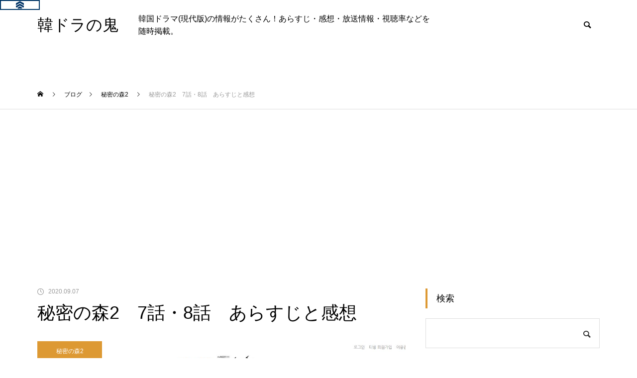

--- FILE ---
content_type: text/html; charset=UTF-8
request_url: https://k-dora.net/%E7%A7%98%E5%AF%86%E3%81%AE%E6%A3%AE2%E3%80%807%E8%A9%B1%E3%83%BB8%E8%A9%B1%E3%80%80%E3%81%82%E3%82%89%E3%81%99%E3%81%98%E3%81%A8%E6%84%9F%E6%83%B3/
body_size: 35680
content:
<!DOCTYPE html>
<html class="pc" lang="ja">
<head>
<meta charset="UTF-8">
<!--[if IE]><meta http-equiv="X-UA-Compatible" content="IE=edge"><![endif]-->
<meta name="viewport" content="width=device-width">
<title>秘密の森2　7話・8話　あらすじと感想 | 韓ドラの鬼</title>
<meta name="description" content="秘密の森2　 비밀의 숲 시즌2【韓国放送期間】2020年 8月15日から10月4日　2020年放送　tvN　第7話視聴率6.5％えぱたさん第7話あらすじスマホの通話記録ほかの情報によると、失踪したドンジェが勤務先の...">
<link rel="pingback" href="https://k-dora.net/xmlrpc.php">
<link rel="shortcut icon" href="https://k-dora.net/wp-content/uploads/2022/02/2019y08m28d_104441436.jpg">
<meta name='robots' content='max-image-preview:large' />
	<style>img:is([sizes="auto" i], [sizes^="auto," i]) { contain-intrinsic-size: 3000px 1500px }</style>
	<link rel="alternate" type="application/rss+xml" title="韓ドラの鬼 &raquo; フィード" href="https://k-dora.net/feed/" />
<link rel="alternate" type="application/rss+xml" title="韓ドラの鬼 &raquo; コメントフィード" href="https://k-dora.net/comments/feed/" />
<script type="text/javascript" id="wpp-js" src="https://k-dora.net/wp-content/plugins/wordpress-popular-posts/assets/js/wpp.min.js?ver=7.3.3" data-sampling="1" data-sampling-rate="100" data-api-url="https://k-dora.net/wp-json/wordpress-popular-posts" data-post-id="43773" data-token="dc5db83914" data-lang="0" data-debug="0"></script>
<link rel="alternate" type="application/rss+xml" title="韓ドラの鬼 &raquo; 秘密の森2　7話・8話　あらすじと感想 のコメントのフィード" href="https://k-dora.net/%e7%a7%98%e5%af%86%e3%81%ae%e6%a3%ae2%e3%80%807%e8%a9%b1%e3%83%bb8%e8%a9%b1%e3%80%80%e3%81%82%e3%82%89%e3%81%99%e3%81%98%e3%81%a8%e6%84%9f%e6%83%b3/feed/" />
<link rel='stylesheet' id='style-css' href='https://k-dora.net/wp-content/themes/muum_tcd085/style.css?ver=2.5.3' type='text/css' media='all' />
<link rel='stylesheet' id='wp-block-library-css' href='https://k-dora.net/wp-includes/css/dist/block-library/style.min.css?ver=6.8.3' type='text/css' media='all' />
<style id='classic-theme-styles-inline-css' type='text/css'>
/*! This file is auto-generated */
.wp-block-button__link{color:#fff;background-color:#32373c;border-radius:9999px;box-shadow:none;text-decoration:none;padding:calc(.667em + 2px) calc(1.333em + 2px);font-size:1.125em}.wp-block-file__button{background:#32373c;color:#fff;text-decoration:none}
</style>
<style id='global-styles-inline-css' type='text/css'>
:root{--wp--preset--aspect-ratio--square: 1;--wp--preset--aspect-ratio--4-3: 4/3;--wp--preset--aspect-ratio--3-4: 3/4;--wp--preset--aspect-ratio--3-2: 3/2;--wp--preset--aspect-ratio--2-3: 2/3;--wp--preset--aspect-ratio--16-9: 16/9;--wp--preset--aspect-ratio--9-16: 9/16;--wp--preset--color--black: #000000;--wp--preset--color--cyan-bluish-gray: #abb8c3;--wp--preset--color--white: #ffffff;--wp--preset--color--pale-pink: #f78da7;--wp--preset--color--vivid-red: #cf2e2e;--wp--preset--color--luminous-vivid-orange: #ff6900;--wp--preset--color--luminous-vivid-amber: #fcb900;--wp--preset--color--light-green-cyan: #7bdcb5;--wp--preset--color--vivid-green-cyan: #00d084;--wp--preset--color--pale-cyan-blue: #8ed1fc;--wp--preset--color--vivid-cyan-blue: #0693e3;--wp--preset--color--vivid-purple: #9b51e0;--wp--preset--gradient--vivid-cyan-blue-to-vivid-purple: linear-gradient(135deg,rgba(6,147,227,1) 0%,rgb(155,81,224) 100%);--wp--preset--gradient--light-green-cyan-to-vivid-green-cyan: linear-gradient(135deg,rgb(122,220,180) 0%,rgb(0,208,130) 100%);--wp--preset--gradient--luminous-vivid-amber-to-luminous-vivid-orange: linear-gradient(135deg,rgba(252,185,0,1) 0%,rgba(255,105,0,1) 100%);--wp--preset--gradient--luminous-vivid-orange-to-vivid-red: linear-gradient(135deg,rgba(255,105,0,1) 0%,rgb(207,46,46) 100%);--wp--preset--gradient--very-light-gray-to-cyan-bluish-gray: linear-gradient(135deg,rgb(238,238,238) 0%,rgb(169,184,195) 100%);--wp--preset--gradient--cool-to-warm-spectrum: linear-gradient(135deg,rgb(74,234,220) 0%,rgb(151,120,209) 20%,rgb(207,42,186) 40%,rgb(238,44,130) 60%,rgb(251,105,98) 80%,rgb(254,248,76) 100%);--wp--preset--gradient--blush-light-purple: linear-gradient(135deg,rgb(255,206,236) 0%,rgb(152,150,240) 100%);--wp--preset--gradient--blush-bordeaux: linear-gradient(135deg,rgb(254,205,165) 0%,rgb(254,45,45) 50%,rgb(107,0,62) 100%);--wp--preset--gradient--luminous-dusk: linear-gradient(135deg,rgb(255,203,112) 0%,rgb(199,81,192) 50%,rgb(65,88,208) 100%);--wp--preset--gradient--pale-ocean: linear-gradient(135deg,rgb(255,245,203) 0%,rgb(182,227,212) 50%,rgb(51,167,181) 100%);--wp--preset--gradient--electric-grass: linear-gradient(135deg,rgb(202,248,128) 0%,rgb(113,206,126) 100%);--wp--preset--gradient--midnight: linear-gradient(135deg,rgb(2,3,129) 0%,rgb(40,116,252) 100%);--wp--preset--font-size--small: 13px;--wp--preset--font-size--medium: 20px;--wp--preset--font-size--large: 36px;--wp--preset--font-size--x-large: 42px;--wp--preset--spacing--20: 0.44rem;--wp--preset--spacing--30: 0.67rem;--wp--preset--spacing--40: 1rem;--wp--preset--spacing--50: 1.5rem;--wp--preset--spacing--60: 2.25rem;--wp--preset--spacing--70: 3.38rem;--wp--preset--spacing--80: 5.06rem;--wp--preset--shadow--natural: 6px 6px 9px rgba(0, 0, 0, 0.2);--wp--preset--shadow--deep: 12px 12px 50px rgba(0, 0, 0, 0.4);--wp--preset--shadow--sharp: 6px 6px 0px rgba(0, 0, 0, 0.2);--wp--preset--shadow--outlined: 6px 6px 0px -3px rgba(255, 255, 255, 1), 6px 6px rgba(0, 0, 0, 1);--wp--preset--shadow--crisp: 6px 6px 0px rgba(0, 0, 0, 1);}:where(.is-layout-flex){gap: 0.5em;}:where(.is-layout-grid){gap: 0.5em;}body .is-layout-flex{display: flex;}.is-layout-flex{flex-wrap: wrap;align-items: center;}.is-layout-flex > :is(*, div){margin: 0;}body .is-layout-grid{display: grid;}.is-layout-grid > :is(*, div){margin: 0;}:where(.wp-block-columns.is-layout-flex){gap: 2em;}:where(.wp-block-columns.is-layout-grid){gap: 2em;}:where(.wp-block-post-template.is-layout-flex){gap: 1.25em;}:where(.wp-block-post-template.is-layout-grid){gap: 1.25em;}.has-black-color{color: var(--wp--preset--color--black) !important;}.has-cyan-bluish-gray-color{color: var(--wp--preset--color--cyan-bluish-gray) !important;}.has-white-color{color: var(--wp--preset--color--white) !important;}.has-pale-pink-color{color: var(--wp--preset--color--pale-pink) !important;}.has-vivid-red-color{color: var(--wp--preset--color--vivid-red) !important;}.has-luminous-vivid-orange-color{color: var(--wp--preset--color--luminous-vivid-orange) !important;}.has-luminous-vivid-amber-color{color: var(--wp--preset--color--luminous-vivid-amber) !important;}.has-light-green-cyan-color{color: var(--wp--preset--color--light-green-cyan) !important;}.has-vivid-green-cyan-color{color: var(--wp--preset--color--vivid-green-cyan) !important;}.has-pale-cyan-blue-color{color: var(--wp--preset--color--pale-cyan-blue) !important;}.has-vivid-cyan-blue-color{color: var(--wp--preset--color--vivid-cyan-blue) !important;}.has-vivid-purple-color{color: var(--wp--preset--color--vivid-purple) !important;}.has-black-background-color{background-color: var(--wp--preset--color--black) !important;}.has-cyan-bluish-gray-background-color{background-color: var(--wp--preset--color--cyan-bluish-gray) !important;}.has-white-background-color{background-color: var(--wp--preset--color--white) !important;}.has-pale-pink-background-color{background-color: var(--wp--preset--color--pale-pink) !important;}.has-vivid-red-background-color{background-color: var(--wp--preset--color--vivid-red) !important;}.has-luminous-vivid-orange-background-color{background-color: var(--wp--preset--color--luminous-vivid-orange) !important;}.has-luminous-vivid-amber-background-color{background-color: var(--wp--preset--color--luminous-vivid-amber) !important;}.has-light-green-cyan-background-color{background-color: var(--wp--preset--color--light-green-cyan) !important;}.has-vivid-green-cyan-background-color{background-color: var(--wp--preset--color--vivid-green-cyan) !important;}.has-pale-cyan-blue-background-color{background-color: var(--wp--preset--color--pale-cyan-blue) !important;}.has-vivid-cyan-blue-background-color{background-color: var(--wp--preset--color--vivid-cyan-blue) !important;}.has-vivid-purple-background-color{background-color: var(--wp--preset--color--vivid-purple) !important;}.has-black-border-color{border-color: var(--wp--preset--color--black) !important;}.has-cyan-bluish-gray-border-color{border-color: var(--wp--preset--color--cyan-bluish-gray) !important;}.has-white-border-color{border-color: var(--wp--preset--color--white) !important;}.has-pale-pink-border-color{border-color: var(--wp--preset--color--pale-pink) !important;}.has-vivid-red-border-color{border-color: var(--wp--preset--color--vivid-red) !important;}.has-luminous-vivid-orange-border-color{border-color: var(--wp--preset--color--luminous-vivid-orange) !important;}.has-luminous-vivid-amber-border-color{border-color: var(--wp--preset--color--luminous-vivid-amber) !important;}.has-light-green-cyan-border-color{border-color: var(--wp--preset--color--light-green-cyan) !important;}.has-vivid-green-cyan-border-color{border-color: var(--wp--preset--color--vivid-green-cyan) !important;}.has-pale-cyan-blue-border-color{border-color: var(--wp--preset--color--pale-cyan-blue) !important;}.has-vivid-cyan-blue-border-color{border-color: var(--wp--preset--color--vivid-cyan-blue) !important;}.has-vivid-purple-border-color{border-color: var(--wp--preset--color--vivid-purple) !important;}.has-vivid-cyan-blue-to-vivid-purple-gradient-background{background: var(--wp--preset--gradient--vivid-cyan-blue-to-vivid-purple) !important;}.has-light-green-cyan-to-vivid-green-cyan-gradient-background{background: var(--wp--preset--gradient--light-green-cyan-to-vivid-green-cyan) !important;}.has-luminous-vivid-amber-to-luminous-vivid-orange-gradient-background{background: var(--wp--preset--gradient--luminous-vivid-amber-to-luminous-vivid-orange) !important;}.has-luminous-vivid-orange-to-vivid-red-gradient-background{background: var(--wp--preset--gradient--luminous-vivid-orange-to-vivid-red) !important;}.has-very-light-gray-to-cyan-bluish-gray-gradient-background{background: var(--wp--preset--gradient--very-light-gray-to-cyan-bluish-gray) !important;}.has-cool-to-warm-spectrum-gradient-background{background: var(--wp--preset--gradient--cool-to-warm-spectrum) !important;}.has-blush-light-purple-gradient-background{background: var(--wp--preset--gradient--blush-light-purple) !important;}.has-blush-bordeaux-gradient-background{background: var(--wp--preset--gradient--blush-bordeaux) !important;}.has-luminous-dusk-gradient-background{background: var(--wp--preset--gradient--luminous-dusk) !important;}.has-pale-ocean-gradient-background{background: var(--wp--preset--gradient--pale-ocean) !important;}.has-electric-grass-gradient-background{background: var(--wp--preset--gradient--electric-grass) !important;}.has-midnight-gradient-background{background: var(--wp--preset--gradient--midnight) !important;}.has-small-font-size{font-size: var(--wp--preset--font-size--small) !important;}.has-medium-font-size{font-size: var(--wp--preset--font-size--medium) !important;}.has-large-font-size{font-size: var(--wp--preset--font-size--large) !important;}.has-x-large-font-size{font-size: var(--wp--preset--font-size--x-large) !important;}
:where(.wp-block-post-template.is-layout-flex){gap: 1.25em;}:where(.wp-block-post-template.is-layout-grid){gap: 1.25em;}
:where(.wp-block-columns.is-layout-flex){gap: 2em;}:where(.wp-block-columns.is-layout-grid){gap: 2em;}
:root :where(.wp-block-pullquote){font-size: 1.5em;line-height: 1.6;}
</style>
<link rel='stylesheet' id='contact-form-7-css' href='https://k-dora.net/wp-content/plugins/contact-form-7/includes/css/styles.css?ver=6.1.2' type='text/css' media='all' />
<link rel='stylesheet' id='toc-screen-css' href='https://k-dora.net/wp-content/plugins/table-of-contents-plus/screen.min.css?ver=2411.1' type='text/css' media='all' />
<link rel='stylesheet' id='wp-polls-css' href='https://k-dora.net/wp-content/plugins/wp-polls/polls-css.css?ver=2.77.3' type='text/css' media='all' />
<style id='wp-polls-inline-css' type='text/css'>
.wp-polls .pollbar {
	margin: 1px;
	font-size: 8px;
	line-height: 10px;
	height: 10px;
	background: #FF0000;
	border: 1px solid #000000;
}

</style>
<link rel='stylesheet' id='wordpress-popular-posts-css-css' href='https://k-dora.net/wp-content/plugins/wordpress-popular-posts/assets/css/wpp.css?ver=7.3.3' type='text/css' media='all' />
<script type="text/javascript" src="https://k-dora.net/wp-includes/js/jquery/jquery.min.js?ver=3.7.1" id="jquery-core-js"></script>
<script type="text/javascript" src="https://k-dora.net/wp-includes/js/jquery/jquery-migrate.min.js?ver=3.4.1" id="jquery-migrate-js"></script>
<link rel="https://api.w.org/" href="https://k-dora.net/wp-json/" /><link rel="alternate" title="JSON" type="application/json" href="https://k-dora.net/wp-json/wp/v2/posts/43773" /><link rel="canonical" href="https://k-dora.net/%e7%a7%98%e5%af%86%e3%81%ae%e6%a3%ae2%e3%80%807%e8%a9%b1%e3%83%bb8%e8%a9%b1%e3%80%80%e3%81%82%e3%82%89%e3%81%99%e3%81%98%e3%81%a8%e6%84%9f%e6%83%b3/" />
<link rel='shortlink' href='https://k-dora.net/?p=43773' />
<link rel="alternate" title="oEmbed (JSON)" type="application/json+oembed" href="https://k-dora.net/wp-json/oembed/1.0/embed?url=https%3A%2F%2Fk-dora.net%2F%25e7%25a7%2598%25e5%25af%2586%25e3%2581%25ae%25e6%25a3%25ae2%25e3%2580%25807%25e8%25a9%25b1%25e3%2583%25bb8%25e8%25a9%25b1%25e3%2580%2580%25e3%2581%2582%25e3%2582%2589%25e3%2581%2599%25e3%2581%2598%25e3%2581%25a8%25e6%2584%259f%25e6%2583%25b3%2F" />
<link rel="alternate" title="oEmbed (XML)" type="text/xml+oembed" href="https://k-dora.net/wp-json/oembed/1.0/embed?url=https%3A%2F%2Fk-dora.net%2F%25e7%25a7%2598%25e5%25af%2586%25e3%2581%25ae%25e6%25a3%25ae2%25e3%2580%25807%25e8%25a9%25b1%25e3%2583%25bb8%25e8%25a9%25b1%25e3%2580%2580%25e3%2581%2582%25e3%2582%2589%25e3%2581%2599%25e3%2581%2598%25e3%2581%25a8%25e6%2584%259f%25e6%2583%25b3%2F&#038;format=xml" />
<!-- Favicon Rotator -->
<link rel="shortcut icon" href="https://k-dora.net/wp-content/uploads/2019/08/2019y08m28d_104441436.jpg" />
<link rel="apple-touch-icon-precomposed" href="https://k-dora.net/wp-content/uploads/2019/08/2019y08m28d_104441436-1.jpg" />
<!-- End Favicon Rotator -->
            <style id="wpp-loading-animation-styles">@-webkit-keyframes bgslide{from{background-position-x:0}to{background-position-x:-200%}}@keyframes bgslide{from{background-position-x:0}to{background-position-x:-200%}}.wpp-widget-block-placeholder,.wpp-shortcode-placeholder{margin:0 auto;width:60px;height:3px;background:#dd3737;background:linear-gradient(90deg,#dd3737 0%,#571313 10%,#dd3737 100%);background-size:200% auto;border-radius:3px;-webkit-animation:bgslide 1s infinite linear;animation:bgslide 1s infinite linear}</style>
            
<link rel="stylesheet" href="https://k-dora.net/wp-content/themes/muum_tcd085/css/design-plus.css?ver=2.5.3">
<link rel="stylesheet" href="https://k-dora.net/wp-content/themes/muum_tcd085/css/sns-botton.css?ver=2.5.3">
<link rel="stylesheet" media="screen and (max-width:1251px)" href="https://k-dora.net/wp-content/themes/muum_tcd085/css/responsive.css?ver=2.5.3">
<link rel="stylesheet" media="screen and (max-width:1251px)" href="https://k-dora.net/wp-content/themes/muum_tcd085/css/footer-bar.css?ver=2.5.3">

<script src="https://k-dora.net/wp-content/themes/muum_tcd085/js/jquery.easing.1.4.js?ver=2.5.3"></script>
<script src="https://k-dora.net/wp-content/themes/muum_tcd085/js/jscript.js?ver=2.5.3"></script>
<script src="https://k-dora.net/wp-content/themes/muum_tcd085/js/jquery.cookie.min.js?ver=2.5.3"></script>
<script src="https://k-dora.net/wp-content/themes/muum_tcd085/js/comment.js?ver=2.5.3"></script>
<script src="https://k-dora.net/wp-content/themes/muum_tcd085/js/parallax.js?ver=2.5.3"></script>

<link rel="stylesheet" href="https://k-dora.net/wp-content/themes/muum_tcd085/js/simplebar.css?ver=2.5.3">
<script src="https://k-dora.net/wp-content/themes/muum_tcd085/js/simplebar.min.js?ver=2.5.3"></script>


<script src="https://k-dora.net/wp-content/themes/muum_tcd085/js/header_fix.js?ver=2.5.3"></script>
<script src="https://k-dora.net/wp-content/themes/muum_tcd085/js/header_fix_mobile.js?ver=2.5.3"></script>


<style type="text/css">
body { font-size:16px; }
body, input, textarea { font-family: Arial, "Hiragino Sans", "ヒラギノ角ゴ ProN", "Hiragino Kaku Gothic ProN", "游ゴシック", YuGothic, "メイリオ", Meiryo, sans-serif; }

.rich_font, .p-vertical, .widget_headline, .widget_tab_post_list_button a, .search_box_headline, #global_menu, .megamenu_blog_list, .megamenu_b_wrap, .megamenu_b_wrap .headline, #index_tab { font-family: Arial, "Hiragino Sans", "ヒラギノ角ゴ ProN", "Hiragino Kaku Gothic ProN", "游ゴシック", YuGothic, "メイリオ", Meiryo, sans-serif; font-weight:500; }

.rich_font_type1 { font-family: Arial, "Hiragino Kaku Gothic ProN", "ヒラギノ角ゴ ProN W3", "メイリオ", Meiryo, sans-serif; }
.rich_font_type2 { font-family: Arial, "Hiragino Sans", "ヒラギノ角ゴ ProN", "Hiragino Kaku Gothic ProN", "游ゴシック", YuGothic, "メイリオ", Meiryo, sans-serif; font-weight:500; }
.rich_font_type3 { font-family: "Times New Roman" , "游明朝" , "Yu Mincho" , "游明朝体" , "YuMincho" , "ヒラギノ明朝 Pro W3" , "Hiragino Mincho Pro" , "HiraMinProN-W3" , "HGS明朝E" , "ＭＳ Ｐ明朝" , "MS PMincho" , serif; font-weight:500; }

.post_content, #next_prev_post { font-family: Arial, "Hiragino Sans", "ヒラギノ角ゴ ProN", "Hiragino Kaku Gothic ProN", "游ゴシック", YuGothic, "メイリオ", Meiryo, sans-serif; }

#global_menu { background:#f0f0f0; }
#global_menu > ul > li > a, #global_menu > ul > li:first-of-type a { color:#000; border-color:#bfbfbf; }
#global_menu > ul > li > a:hover { color:#fff; background:#edbc36; border-color:#edbc36; }
#global_menu > ul > li.active > a, #global_menu > ul > li.current-menu-item > a, #header.active #global_menu > ul > li.current-menu-item.active_button > a { color:#fff; background:#dd9933; border-color:#dd9933; }
#global_menu ul ul a { color:#ffffff !important; background:#dd9933; }
#global_menu ul ul a:hover { background:#444444; }
#global_menu > ul > li.menu-item-has-children.active > a { background:#dd9933; border-color:#dd9933; }
.pc .header_fix #header.off_hover #global_menu { background:rgba(240,240,240,1); }
.pc .header_fix #header.off_hover #global_menu > ul > li > a, .pc .header_fix #header.off_hover #global_menu > ul > li:first-of-type a { border-color:rgba(191,191,191,1); }
.mobile .header_fix_mobile #header { background:#fff; }
.mobile .header_fix_mobile #header.off_hover { background:rgba(255,255,255,1); }
#drawer_menu { background:#000000; }
#mobile_menu a { color:#ffffff; border-color:#444444; }
#mobile_menu li li a { background:#333333; }
.megamenu_blog_list { background:#dd9933; }
.megamenu_blog_list .category_list a { font-size:16px; color:#999999; }
.megamenu_blog_list .post_list .title { font-size:14px; }
.megamenu_b_wrap { background:#dd9933; }
.megamenu_b_wrap .headline { font-size:16px; color:#ffffff; }
.megamenu_b_wrap .title { font-size:14px; }
.megamenu_page_wrap { border-top:1px solid #555555; }
#global_menu > ul > li.megamenu_parent_type2.active_megamenu_button > a { color:#fff !important; background:#dd9933 !important; border-color:#dd9933 !important; }
#global_menu > ul > li.megamenu_parent_type3.active_megamenu_button > a { color:#fff !important; background:#dd9933 !important; border-color:#dd9933 !important; }
#footer_carousel { background:#dd9933; }
#footer_carousel .title { font-size:14px; }
#footer_bottom { color:#ffffff; background:#dd9933; }
#footer_bottom a { color:#ffffff; }
#return_top a:before { color:#ffffff; }
#return_top a { background:#dd9933; }
#return_top a:hover { background:#edbc36; }
@media screen and (max-width:750px) {
  #footer_carousel .title { font-size:12px; }
  #footer_bottom { color:#000; background:none; }
  #footer_bottom a { color:#000; }
  #copyright { color:#ffffff; background:#dd9933; }
}
.author_profile .avatar_area img, .animate_image img, .animate_background .image {
  width:100%; height:auto;
  -webkit-transition: transform  0.75s ease;
  transition: transform  0.75s ease;
}
.author_profile a.avatar:hover img, .animate_image:hover img, .animate_background:hover .image {
  -webkit-transform: scale(1.2);
  transform: scale(1.2);
}



a { color:#000; }

.widget_tab_post_list_button a:hover, .page_navi span.current, #author_page_headline,
#header_carousel_type1 .slick-dots button:hover::before, #header_carousel_type1 .slick-dots .slick-active button::before, #header_carousel_type2 .slick-dots button:hover::before, #header_carousel_type2 .slick-dots .slick-active button::before
  { background-color:#dd9933; }

.widget_headline, .design_headline1, .widget_tab_post_list_button a:hover, .page_navi span.current
  { border-color:#dd9933; }

#header_search .button label:hover:before
  { color:#edbc36; }

#submit_comment:hover, #cancel_comment_reply a:hover, #wp-calendar #prev a:hover, #wp-calendar #next a:hover, #wp-calendar td a:hover,
#post_pagination a:hover, #p_readmore .button:hover, .page_navi a:hover, #post_pagination a:hover,.c-pw__btn:hover, #post_pagination a:hover, #comment_tab li a:hover, #category_post .tab p:hover
  { background-color:#edbc36; }

#comment_textarea textarea:focus, .c-pw__box-input:focus, .page_navi a:hover, #post_pagination p, #post_pagination a:hover
  { border-color:#edbc36; }

a:hover, #header_logo a:hover, #footer a:hover, #footer_social_link li a:hover:before, #bread_crumb a:hover, #bread_crumb li.home a:hover:after, #next_prev_post a:hover,
.single_copy_title_url_btn:hover, .tcdw_search_box_widget .search_area .search_button:hover:before, .tab_widget_nav:hover:before,
#single_author_title_area .author_link li a:hover:before, .author_profile a:hover, .author_profile .author_link li a:hover:before, #post_meta_bottom a:hover, .cardlink_title a:hover,
.comment a:hover, .comment_form_wrapper a:hover, #searchform .submit_button:hover:before, .p-dropdown__title:hover:after
  { color:#dd3333; }

#menu_button:hover span
  { background-color:#dd3333; }

.post_content a, .custom-html-widget a { color:#0000ff; }
.post_content a:hover, .custom-html-widget a:hover { color:#edbc36; }

.cat_id1 { background-color:#dd9933; }
.cat_id1:hover { background-color:#edbc36; }
.megamenu_blog_list .category_list li.active .cat_id1 { color:#dd9933; }
.megamenu_blog_list .category_list .cat_id1:hover { color:#edbc36; }
.category_list_widget .cat-item-1 > a:hover > .count { background-color:#dd9933; border-color:#dd9933; }
.cat_id2 { background-color:#dd9933; }
.cat_id2:hover { background-color:#edbc36; }
.megamenu_blog_list .category_list li.active .cat_id2 { color:#dd9933; }
.megamenu_blog_list .category_list .cat_id2:hover { color:#edbc36; }
.category_list_widget .cat-item-2 > a:hover > .count { background-color:#dd9933; border-color:#dd9933; }
.cat_id7 { background-color:#dd9933; }
.cat_id7:hover { background-color:#edbc36; }
.megamenu_blog_list .category_list li.active .cat_id7 { color:#dd9933; }
.megamenu_blog_list .category_list .cat_id7:hover { color:#edbc36; }
.category_list_widget .cat-item-7 > a:hover > .count { background-color:#dd9933; border-color:#dd9933; }
.cat_id25 { background-color:#dd9933; }
.cat_id25:hover { background-color:#edbc36; }
.megamenu_blog_list .category_list li.active .cat_id25 { color:#dd9933; }
.megamenu_blog_list .category_list .cat_id25:hover { color:#edbc36; }
.category_list_widget .cat-item-25 > a:hover > .count { background-color:#dd9933; border-color:#dd9933; }
.cat_id42 { background-color:#dd9933; }
.cat_id42:hover { background-color:#edbc36; }
.megamenu_blog_list .category_list li.active .cat_id42 { color:#dd9933; }
.megamenu_blog_list .category_list .cat_id42:hover { color:#edbc36; }
.category_list_widget .cat-item-42 > a:hover > .count { background-color:#dd9933; border-color:#dd9933; }
.cat_id55 { background-color:#dd9933; }
.cat_id55:hover { background-color:#edbc36; }
.megamenu_blog_list .category_list li.active .cat_id55 { color:#dd9933; }
.megamenu_blog_list .category_list .cat_id55:hover { color:#edbc36; }
.category_list_widget .cat-item-55 > a:hover > .count { background-color:#dd9933; border-color:#dd9933; }
.cat_id60 { background-color:#dd9933; }
.cat_id60:hover { background-color:#edbc36; }
.megamenu_blog_list .category_list li.active .cat_id60 { color:#dd9933; }
.megamenu_blog_list .category_list .cat_id60:hover { color:#edbc36; }
.category_list_widget .cat-item-60 > a:hover > .count { background-color:#dd9933; border-color:#dd9933; }
.cat_id72 { background-color:#dd9933; }
.cat_id72:hover { background-color:#edbc36; }
.megamenu_blog_list .category_list li.active .cat_id72 { color:#dd9933; }
.megamenu_blog_list .category_list .cat_id72:hover { color:#edbc36; }
.category_list_widget .cat-item-72 > a:hover > .count { background-color:#dd9933; border-color:#dd9933; }
.cat_id104 { background-color:#dd9933; }
.cat_id104:hover { background-color:#edbc36; }
.megamenu_blog_list .category_list li.active .cat_id104 { color:#dd9933; }
.megamenu_blog_list .category_list .cat_id104:hover { color:#edbc36; }
.category_list_widget .cat-item-104 > a:hover > .count { background-color:#dd9933; border-color:#dd9933; }
.cat_id138 { background-color:#dd9933; }
.cat_id138:hover { background-color:#edbc36; }
.megamenu_blog_list .category_list li.active .cat_id138 { color:#dd9933; }
.megamenu_blog_list .category_list .cat_id138:hover { color:#edbc36; }
.category_list_widget .cat-item-138 > a:hover > .count { background-color:#dd9933; border-color:#dd9933; }
.cat_id141 { background-color:#dd9933; }
.cat_id141:hover { background-color:#edbc36; }
.megamenu_blog_list .category_list li.active .cat_id141 { color:#dd9933; }
.megamenu_blog_list .category_list .cat_id141:hover { color:#edbc36; }
.category_list_widget .cat-item-141 > a:hover > .count { background-color:#dd9933; border-color:#dd9933; }
.cat_id151 { background-color:#dd9933; }
.cat_id151:hover { background-color:#edbc36; }
.megamenu_blog_list .category_list li.active .cat_id151 { color:#dd9933; }
.megamenu_blog_list .category_list .cat_id151:hover { color:#edbc36; }
.category_list_widget .cat-item-151 > a:hover > .count { background-color:#dd9933; border-color:#dd9933; }
.cat_id167 { background-color:#dd9933; }
.cat_id167:hover { background-color:#edbc36; }
.megamenu_blog_list .category_list li.active .cat_id167 { color:#dd9933; }
.megamenu_blog_list .category_list .cat_id167:hover { color:#edbc36; }
.category_list_widget .cat-item-167 > a:hover > .count { background-color:#dd9933; border-color:#dd9933; }
.cat_id190 { background-color:#dd9933; }
.cat_id190:hover { background-color:#edbc36; }
.megamenu_blog_list .category_list li.active .cat_id190 { color:#dd9933; }
.megamenu_blog_list .category_list .cat_id190:hover { color:#edbc36; }
.category_list_widget .cat-item-190 > a:hover > .count { background-color:#dd9933; border-color:#dd9933; }
.cat_id203 { background-color:#dd9933; }
.cat_id203:hover { background-color:#edbc36; }
.megamenu_blog_list .category_list li.active .cat_id203 { color:#dd9933; }
.megamenu_blog_list .category_list .cat_id203:hover { color:#edbc36; }
.category_list_widget .cat-item-203 > a:hover > .count { background-color:#dd9933; border-color:#dd9933; }
.cat_id222 { background-color:#dd9933; }
.cat_id222:hover { background-color:#edbc36; }
.megamenu_blog_list .category_list li.active .cat_id222 { color:#dd9933; }
.megamenu_blog_list .category_list .cat_id222:hover { color:#edbc36; }
.category_list_widget .cat-item-222 > a:hover > .count { background-color:#dd9933; border-color:#dd9933; }
.cat_id484 { background-color:#dd9933; }
.cat_id484:hover { background-color:#edbc36; }
.megamenu_blog_list .category_list li.active .cat_id484 { color:#dd9933; }
.megamenu_blog_list .category_list .cat_id484:hover { color:#edbc36; }
.category_list_widget .cat-item-484 > a:hover > .count { background-color:#dd9933; border-color:#dd9933; }
.cat_id525 { background-color:#dd9933; }
.cat_id525:hover { background-color:#edbc36; }
.megamenu_blog_list .category_list li.active .cat_id525 { color:#dd9933; }
.megamenu_blog_list .category_list .cat_id525:hover { color:#edbc36; }
.category_list_widget .cat-item-525 > a:hover > .count { background-color:#dd9933; border-color:#dd9933; }
.cat_id650 { background-color:#dd9933; }
.cat_id650:hover { background-color:#edbc36; }
.megamenu_blog_list .category_list li.active .cat_id650 { color:#dd9933; }
.megamenu_blog_list .category_list .cat_id650:hover { color:#edbc36; }
.category_list_widget .cat-item-650 > a:hover > .count { background-color:#dd9933; border-color:#dd9933; }
.cat_id691 { background-color:#dd9933; }
.cat_id691:hover { background-color:#edbc36; }
.megamenu_blog_list .category_list li.active .cat_id691 { color:#dd9933; }
.megamenu_blog_list .category_list .cat_id691:hover { color:#edbc36; }
.category_list_widget .cat-item-691 > a:hover > .count { background-color:#dd9933; border-color:#dd9933; }
.cat_id692 { background-color:#dd9933; }
.cat_id692:hover { background-color:#edbc36; }
.megamenu_blog_list .category_list li.active .cat_id692 { color:#dd9933; }
.megamenu_blog_list .category_list .cat_id692:hover { color:#edbc36; }
.category_list_widget .cat-item-692 > a:hover > .count { background-color:#dd9933; border-color:#dd9933; }
.cat_id696 { background-color:#dd9933; }
.cat_id696:hover { background-color:#edbc36; }
.megamenu_blog_list .category_list li.active .cat_id696 { color:#dd9933; }
.megamenu_blog_list .category_list .cat_id696:hover { color:#edbc36; }
.category_list_widget .cat-item-696 > a:hover > .count { background-color:#dd9933; border-color:#dd9933; }
.cat_id704 { background-color:#dd9933; }
.cat_id704:hover { background-color:#edbc36; }
.megamenu_blog_list .category_list li.active .cat_id704 { color:#dd9933; }
.megamenu_blog_list .category_list .cat_id704:hover { color:#edbc36; }
.category_list_widget .cat-item-704 > a:hover > .count { background-color:#dd9933; border-color:#dd9933; }
.cat_id705 { background-color:#dd9933; }
.cat_id705:hover { background-color:#edbc36; }
.megamenu_blog_list .category_list li.active .cat_id705 { color:#dd9933; }
.megamenu_blog_list .category_list .cat_id705:hover { color:#edbc36; }
.category_list_widget .cat-item-705 > a:hover > .count { background-color:#dd9933; border-color:#dd9933; }
.cat_id706 { background-color:#dd9933; }
.cat_id706:hover { background-color:#edbc36; }
.megamenu_blog_list .category_list li.active .cat_id706 { color:#dd9933; }
.megamenu_blog_list .category_list .cat_id706:hover { color:#edbc36; }
.category_list_widget .cat-item-706 > a:hover > .count { background-color:#dd9933; border-color:#dd9933; }
.cat_id707 { background-color:#dd9933; }
.cat_id707:hover { background-color:#edbc36; }
.megamenu_blog_list .category_list li.active .cat_id707 { color:#dd9933; }
.megamenu_blog_list .category_list .cat_id707:hover { color:#edbc36; }
.category_list_widget .cat-item-707 > a:hover > .count { background-color:#dd9933; border-color:#dd9933; }
.cat_id713 { background-color:#dd9933; }
.cat_id713:hover { background-color:#edbc36; }
.megamenu_blog_list .category_list li.active .cat_id713 { color:#dd9933; }
.megamenu_blog_list .category_list .cat_id713:hover { color:#edbc36; }
.category_list_widget .cat-item-713 > a:hover > .count { background-color:#dd9933; border-color:#dd9933; }
.cat_id718 { background-color:#dd9933; }
.cat_id718:hover { background-color:#edbc36; }
.megamenu_blog_list .category_list li.active .cat_id718 { color:#dd9933; }
.megamenu_blog_list .category_list .cat_id718:hover { color:#edbc36; }
.category_list_widget .cat-item-718 > a:hover > .count { background-color:#dd9933; border-color:#dd9933; }
.cat_id720 { background-color:#dd9933; }
.cat_id720:hover { background-color:#edbc36; }
.megamenu_blog_list .category_list li.active .cat_id720 { color:#dd9933; }
.megamenu_blog_list .category_list .cat_id720:hover { color:#edbc36; }
.category_list_widget .cat-item-720 > a:hover > .count { background-color:#dd9933; border-color:#dd9933; }
.cat_id722 { background-color:#dd9933; }
.cat_id722:hover { background-color:#edbc36; }
.megamenu_blog_list .category_list li.active .cat_id722 { color:#dd9933; }
.megamenu_blog_list .category_list .cat_id722:hover { color:#edbc36; }
.category_list_widget .cat-item-722 > a:hover > .count { background-color:#dd9933; border-color:#dd9933; }
.cat_id736 { background-color:#dd9933; }
.cat_id736:hover { background-color:#edbc36; }
.megamenu_blog_list .category_list li.active .cat_id736 { color:#dd9933; }
.megamenu_blog_list .category_list .cat_id736:hover { color:#edbc36; }
.category_list_widget .cat-item-736 > a:hover > .count { background-color:#dd9933; border-color:#dd9933; }
.cat_id737 { background-color:#dd9933; }
.cat_id737:hover { background-color:#edbc36; }
.megamenu_blog_list .category_list li.active .cat_id737 { color:#dd9933; }
.megamenu_blog_list .category_list .cat_id737:hover { color:#edbc36; }
.category_list_widget .cat-item-737 > a:hover > .count { background-color:#dd9933; border-color:#dd9933; }
.cat_id738 { background-color:#dd9933; }
.cat_id738:hover { background-color:#edbc36; }
.megamenu_blog_list .category_list li.active .cat_id738 { color:#dd9933; }
.megamenu_blog_list .category_list .cat_id738:hover { color:#edbc36; }
.category_list_widget .cat-item-738 > a:hover > .count { background-color:#dd9933; border-color:#dd9933; }
.cat_id739 { background-color:#dd9933; }
.cat_id739:hover { background-color:#edbc36; }
.megamenu_blog_list .category_list li.active .cat_id739 { color:#dd9933; }
.megamenu_blog_list .category_list .cat_id739:hover { color:#edbc36; }
.category_list_widget .cat-item-739 > a:hover > .count { background-color:#dd9933; border-color:#dd9933; }
.cat_id740 { background-color:#dd9933; }
.cat_id740:hover { background-color:#edbc36; }
.megamenu_blog_list .category_list li.active .cat_id740 { color:#dd9933; }
.megamenu_blog_list .category_list .cat_id740:hover { color:#edbc36; }
.category_list_widget .cat-item-740 > a:hover > .count { background-color:#dd9933; border-color:#dd9933; }
.cat_id743 { background-color:#dd9933; }
.cat_id743:hover { background-color:#edbc36; }
.megamenu_blog_list .category_list li.active .cat_id743 { color:#dd9933; }
.megamenu_blog_list .category_list .cat_id743:hover { color:#edbc36; }
.category_list_widget .cat-item-743 > a:hover > .count { background-color:#dd9933; border-color:#dd9933; }
.cat_id744 { background-color:#dd9933; }
.cat_id744:hover { background-color:#edbc36; }
.megamenu_blog_list .category_list li.active .cat_id744 { color:#dd9933; }
.megamenu_blog_list .category_list .cat_id744:hover { color:#edbc36; }
.category_list_widget .cat-item-744 > a:hover > .count { background-color:#dd9933; border-color:#dd9933; }
.cat_id745 { background-color:#dd9933; }
.cat_id745:hover { background-color:#edbc36; }
.megamenu_blog_list .category_list li.active .cat_id745 { color:#dd9933; }
.megamenu_blog_list .category_list .cat_id745:hover { color:#edbc36; }
.category_list_widget .cat-item-745 > a:hover > .count { background-color:#dd9933; border-color:#dd9933; }
.cat_id748 { background-color:#dd9933; }
.cat_id748:hover { background-color:#edbc36; }
.megamenu_blog_list .category_list li.active .cat_id748 { color:#dd9933; }
.megamenu_blog_list .category_list .cat_id748:hover { color:#edbc36; }
.category_list_widget .cat-item-748 > a:hover > .count { background-color:#dd9933; border-color:#dd9933; }
.cat_id750 { background-color:#dd9933; }
.cat_id750:hover { background-color:#edbc36; }
.megamenu_blog_list .category_list li.active .cat_id750 { color:#dd9933; }
.megamenu_blog_list .category_list .cat_id750:hover { color:#edbc36; }
.category_list_widget .cat-item-750 > a:hover > .count { background-color:#dd9933; border-color:#dd9933; }
.cat_id753 { background-color:#dd9933; }
.cat_id753:hover { background-color:#edbc36; }
.megamenu_blog_list .category_list li.active .cat_id753 { color:#dd9933; }
.megamenu_blog_list .category_list .cat_id753:hover { color:#edbc36; }
.category_list_widget .cat-item-753 > a:hover > .count { background-color:#dd9933; border-color:#dd9933; }
.cat_id761 { background-color:#dd9933; }
.cat_id761:hover { background-color:#edbc36; }
.megamenu_blog_list .category_list li.active .cat_id761 { color:#dd9933; }
.megamenu_blog_list .category_list .cat_id761:hover { color:#edbc36; }
.category_list_widget .cat-item-761 > a:hover > .count { background-color:#dd9933; border-color:#dd9933; }
.cat_id764 { background-color:#dd9933; }
.cat_id764:hover { background-color:#edbc36; }
.megamenu_blog_list .category_list li.active .cat_id764 { color:#dd9933; }
.megamenu_blog_list .category_list .cat_id764:hover { color:#edbc36; }
.category_list_widget .cat-item-764 > a:hover > .count { background-color:#dd9933; border-color:#dd9933; }
.cat_id766 { background-color:#dd9933; }
.cat_id766:hover { background-color:#edbc36; }
.megamenu_blog_list .category_list li.active .cat_id766 { color:#dd9933; }
.megamenu_blog_list .category_list .cat_id766:hover { color:#edbc36; }
.category_list_widget .cat-item-766 > a:hover > .count { background-color:#dd9933; border-color:#dd9933; }
.cat_id774 { background-color:#dd9933; }
.cat_id774:hover { background-color:#edbc36; }
.megamenu_blog_list .category_list li.active .cat_id774 { color:#dd9933; }
.megamenu_blog_list .category_list .cat_id774:hover { color:#edbc36; }
.category_list_widget .cat-item-774 > a:hover > .count { background-color:#dd9933; border-color:#dd9933; }
.cat_id775 { background-color:#dd9933; }
.cat_id775:hover { background-color:#edbc36; }
.megamenu_blog_list .category_list li.active .cat_id775 { color:#dd9933; }
.megamenu_blog_list .category_list .cat_id775:hover { color:#edbc36; }
.category_list_widget .cat-item-775 > a:hover > .count { background-color:#dd9933; border-color:#dd9933; }
.cat_id780 { background-color:#dd9933; }
.cat_id780:hover { background-color:#edbc36; }
.megamenu_blog_list .category_list li.active .cat_id780 { color:#dd9933; }
.megamenu_blog_list .category_list .cat_id780:hover { color:#edbc36; }
.category_list_widget .cat-item-780 > a:hover > .count { background-color:#dd9933; border-color:#dd9933; }
.cat_id782 { background-color:#dd9933; }
.cat_id782:hover { background-color:#edbc36; }
.megamenu_blog_list .category_list li.active .cat_id782 { color:#dd9933; }
.megamenu_blog_list .category_list .cat_id782:hover { color:#edbc36; }
.category_list_widget .cat-item-782 > a:hover > .count { background-color:#dd9933; border-color:#dd9933; }
.cat_id790 { background-color:#dd9933; }
.cat_id790:hover { background-color:#edbc36; }
.megamenu_blog_list .category_list li.active .cat_id790 { color:#dd9933; }
.megamenu_blog_list .category_list .cat_id790:hover { color:#edbc36; }
.category_list_widget .cat-item-790 > a:hover > .count { background-color:#dd9933; border-color:#dd9933; }
.cat_id791 { background-color:#dd9933; }
.cat_id791:hover { background-color:#edbc36; }
.megamenu_blog_list .category_list li.active .cat_id791 { color:#dd9933; }
.megamenu_blog_list .category_list .cat_id791:hover { color:#edbc36; }
.category_list_widget .cat-item-791 > a:hover > .count { background-color:#dd9933; border-color:#dd9933; }
.cat_id793 { background-color:#dd9933; }
.cat_id793:hover { background-color:#edbc36; }
.megamenu_blog_list .category_list li.active .cat_id793 { color:#dd9933; }
.megamenu_blog_list .category_list .cat_id793:hover { color:#edbc36; }
.category_list_widget .cat-item-793 > a:hover > .count { background-color:#dd9933; border-color:#dd9933; }
.cat_id794 { background-color:#dd9933; }
.cat_id794:hover { background-color:#edbc36; }
.megamenu_blog_list .category_list li.active .cat_id794 { color:#dd9933; }
.megamenu_blog_list .category_list .cat_id794:hover { color:#edbc36; }
.category_list_widget .cat-item-794 > a:hover > .count { background-color:#dd9933; border-color:#dd9933; }
.cat_id796 { background-color:#dd9933; }
.cat_id796:hover { background-color:#edbc36; }
.megamenu_blog_list .category_list li.active .cat_id796 { color:#dd9933; }
.megamenu_blog_list .category_list .cat_id796:hover { color:#edbc36; }
.category_list_widget .cat-item-796 > a:hover > .count { background-color:#dd9933; border-color:#dd9933; }
.cat_id800 { background-color:#dd9933; }
.cat_id800:hover { background-color:#edbc36; }
.megamenu_blog_list .category_list li.active .cat_id800 { color:#dd9933; }
.megamenu_blog_list .category_list .cat_id800:hover { color:#edbc36; }
.category_list_widget .cat-item-800 > a:hover > .count { background-color:#dd9933; border-color:#dd9933; }
.cat_id802 { background-color:#dd9933; }
.cat_id802:hover { background-color:#edbc36; }
.megamenu_blog_list .category_list li.active .cat_id802 { color:#dd9933; }
.megamenu_blog_list .category_list .cat_id802:hover { color:#edbc36; }
.category_list_widget .cat-item-802 > a:hover > .count { background-color:#dd9933; border-color:#dd9933; }
.cat_id803 { background-color:#dd9933; }
.cat_id803:hover { background-color:#edbc36; }
.megamenu_blog_list .category_list li.active .cat_id803 { color:#dd9933; }
.megamenu_blog_list .category_list .cat_id803:hover { color:#edbc36; }
.category_list_widget .cat-item-803 > a:hover > .count { background-color:#dd9933; border-color:#dd9933; }
.cat_id804 { background-color:#dd9933; }
.cat_id804:hover { background-color:#edbc36; }
.megamenu_blog_list .category_list li.active .cat_id804 { color:#dd9933; }
.megamenu_blog_list .category_list .cat_id804:hover { color:#edbc36; }
.category_list_widget .cat-item-804 > a:hover > .count { background-color:#dd9933; border-color:#dd9933; }
.cat_id812 { background-color:#dd9933; }
.cat_id812:hover { background-color:#edbc36; }
.megamenu_blog_list .category_list li.active .cat_id812 { color:#dd9933; }
.megamenu_blog_list .category_list .cat_id812:hover { color:#edbc36; }
.category_list_widget .cat-item-812 > a:hover > .count { background-color:#dd9933; border-color:#dd9933; }
.cat_id815 { background-color:#dd9933; }
.cat_id815:hover { background-color:#edbc36; }
.megamenu_blog_list .category_list li.active .cat_id815 { color:#dd9933; }
.megamenu_blog_list .category_list .cat_id815:hover { color:#edbc36; }
.category_list_widget .cat-item-815 > a:hover > .count { background-color:#dd9933; border-color:#dd9933; }
.cat_id826 { background-color:#dd9933; }
.cat_id826:hover { background-color:#edbc36; }
.megamenu_blog_list .category_list li.active .cat_id826 { color:#dd9933; }
.megamenu_blog_list .category_list .cat_id826:hover { color:#edbc36; }
.category_list_widget .cat-item-826 > a:hover > .count { background-color:#dd9933; border-color:#dd9933; }
.cat_id839 { background-color:#dd9933; }
.cat_id839:hover { background-color:#edbc36; }
.megamenu_blog_list .category_list li.active .cat_id839 { color:#dd9933; }
.megamenu_blog_list .category_list .cat_id839:hover { color:#edbc36; }
.category_list_widget .cat-item-839 > a:hover > .count { background-color:#dd9933; border-color:#dd9933; }
.cat_id848 { background-color:#dd9933; }
.cat_id848:hover { background-color:#edbc36; }
.megamenu_blog_list .category_list li.active .cat_id848 { color:#dd9933; }
.megamenu_blog_list .category_list .cat_id848:hover { color:#edbc36; }
.category_list_widget .cat-item-848 > a:hover > .count { background-color:#dd9933; border-color:#dd9933; }
.cat_id851 { background-color:#dd9933; }
.cat_id851:hover { background-color:#edbc36; }
.megamenu_blog_list .category_list li.active .cat_id851 { color:#dd9933; }
.megamenu_blog_list .category_list .cat_id851:hover { color:#edbc36; }
.category_list_widget .cat-item-851 > a:hover > .count { background-color:#dd9933; border-color:#dd9933; }
.cat_id853 { background-color:#dd9933; }
.cat_id853:hover { background-color:#edbc36; }
.megamenu_blog_list .category_list li.active .cat_id853 { color:#dd9933; }
.megamenu_blog_list .category_list .cat_id853:hover { color:#edbc36; }
.category_list_widget .cat-item-853 > a:hover > .count { background-color:#dd9933; border-color:#dd9933; }
.cat_id854 { background-color:#dd9933; }
.cat_id854:hover { background-color:#edbc36; }
.megamenu_blog_list .category_list li.active .cat_id854 { color:#dd9933; }
.megamenu_blog_list .category_list .cat_id854:hover { color:#edbc36; }
.category_list_widget .cat-item-854 > a:hover > .count { background-color:#dd9933; border-color:#dd9933; }
.cat_id855 { background-color:#dd9933; }
.cat_id855:hover { background-color:#edbc36; }
.megamenu_blog_list .category_list li.active .cat_id855 { color:#dd9933; }
.megamenu_blog_list .category_list .cat_id855:hover { color:#edbc36; }
.category_list_widget .cat-item-855 > a:hover > .count { background-color:#dd9933; border-color:#dd9933; }
.cat_id859 { background-color:#dd9933; }
.cat_id859:hover { background-color:#edbc36; }
.megamenu_blog_list .category_list li.active .cat_id859 { color:#dd9933; }
.megamenu_blog_list .category_list .cat_id859:hover { color:#edbc36; }
.category_list_widget .cat-item-859 > a:hover > .count { background-color:#dd9933; border-color:#dd9933; }
.cat_id860 { background-color:#dd9933; }
.cat_id860:hover { background-color:#edbc36; }
.megamenu_blog_list .category_list li.active .cat_id860 { color:#dd9933; }
.megamenu_blog_list .category_list .cat_id860:hover { color:#edbc36; }
.category_list_widget .cat-item-860 > a:hover > .count { background-color:#dd9933; border-color:#dd9933; }
.cat_id870 { background-color:#dd9933; }
.cat_id870:hover { background-color:#edbc36; }
.megamenu_blog_list .category_list li.active .cat_id870 { color:#dd9933; }
.megamenu_blog_list .category_list .cat_id870:hover { color:#edbc36; }
.category_list_widget .cat-item-870 > a:hover > .count { background-color:#dd9933; border-color:#dd9933; }
.cat_id871 { background-color:#dd9933; }
.cat_id871:hover { background-color:#edbc36; }
.megamenu_blog_list .category_list li.active .cat_id871 { color:#dd9933; }
.megamenu_blog_list .category_list .cat_id871:hover { color:#edbc36; }
.category_list_widget .cat-item-871 > a:hover > .count { background-color:#dd9933; border-color:#dd9933; }
.cat_id873 { background-color:#dd9933; }
.cat_id873:hover { background-color:#edbc36; }
.megamenu_blog_list .category_list li.active .cat_id873 { color:#dd9933; }
.megamenu_blog_list .category_list .cat_id873:hover { color:#edbc36; }
.category_list_widget .cat-item-873 > a:hover > .count { background-color:#dd9933; border-color:#dd9933; }
.cat_id876 { background-color:#dd9933; }
.cat_id876:hover { background-color:#edbc36; }
.megamenu_blog_list .category_list li.active .cat_id876 { color:#dd9933; }
.megamenu_blog_list .category_list .cat_id876:hover { color:#edbc36; }
.category_list_widget .cat-item-876 > a:hover > .count { background-color:#dd9933; border-color:#dd9933; }
.cat_id878 { background-color:#dd9933; }
.cat_id878:hover { background-color:#edbc36; }
.megamenu_blog_list .category_list li.active .cat_id878 { color:#dd9933; }
.megamenu_blog_list .category_list .cat_id878:hover { color:#edbc36; }
.category_list_widget .cat-item-878 > a:hover > .count { background-color:#dd9933; border-color:#dd9933; }
.cat_id879 { background-color:#dd9933; }
.cat_id879:hover { background-color:#edbc36; }
.megamenu_blog_list .category_list li.active .cat_id879 { color:#dd9933; }
.megamenu_blog_list .category_list .cat_id879:hover { color:#edbc36; }
.category_list_widget .cat-item-879 > a:hover > .count { background-color:#dd9933; border-color:#dd9933; }
.cat_id880 { background-color:#dd9933; }
.cat_id880:hover { background-color:#edbc36; }
.megamenu_blog_list .category_list li.active .cat_id880 { color:#dd9933; }
.megamenu_blog_list .category_list .cat_id880:hover { color:#edbc36; }
.category_list_widget .cat-item-880 > a:hover > .count { background-color:#dd9933; border-color:#dd9933; }
.cat_id882 { background-color:#dd9933; }
.cat_id882:hover { background-color:#edbc36; }
.megamenu_blog_list .category_list li.active .cat_id882 { color:#dd9933; }
.megamenu_blog_list .category_list .cat_id882:hover { color:#edbc36; }
.category_list_widget .cat-item-882 > a:hover > .count { background-color:#dd9933; border-color:#dd9933; }
.cat_id883 { background-color:#dd9933; }
.cat_id883:hover { background-color:#edbc36; }
.megamenu_blog_list .category_list li.active .cat_id883 { color:#dd9933; }
.megamenu_blog_list .category_list .cat_id883:hover { color:#edbc36; }
.category_list_widget .cat-item-883 > a:hover > .count { background-color:#dd9933; border-color:#dd9933; }
.cat_id884 { background-color:#dd9933; }
.cat_id884:hover { background-color:#edbc36; }
.megamenu_blog_list .category_list li.active .cat_id884 { color:#dd9933; }
.megamenu_blog_list .category_list .cat_id884:hover { color:#edbc36; }
.category_list_widget .cat-item-884 > a:hover > .count { background-color:#dd9933; border-color:#dd9933; }
.cat_id885 { background-color:#dd9933; }
.cat_id885:hover { background-color:#edbc36; }
.megamenu_blog_list .category_list li.active .cat_id885 { color:#dd9933; }
.megamenu_blog_list .category_list .cat_id885:hover { color:#edbc36; }
.category_list_widget .cat-item-885 > a:hover > .count { background-color:#dd9933; border-color:#dd9933; }
.cat_id886 { background-color:#dd9933; }
.cat_id886:hover { background-color:#edbc36; }
.megamenu_blog_list .category_list li.active .cat_id886 { color:#dd9933; }
.megamenu_blog_list .category_list .cat_id886:hover { color:#edbc36; }
.category_list_widget .cat-item-886 > a:hover > .count { background-color:#dd9933; border-color:#dd9933; }
.cat_id887 { background-color:#dd9933; }
.cat_id887:hover { background-color:#edbc36; }
.megamenu_blog_list .category_list li.active .cat_id887 { color:#dd9933; }
.megamenu_blog_list .category_list .cat_id887:hover { color:#edbc36; }
.category_list_widget .cat-item-887 > a:hover > .count { background-color:#dd9933; border-color:#dd9933; }
.cat_id888 { background-color:#dd9933; }
.cat_id888:hover { background-color:#edbc36; }
.megamenu_blog_list .category_list li.active .cat_id888 { color:#dd9933; }
.megamenu_blog_list .category_list .cat_id888:hover { color:#edbc36; }
.category_list_widget .cat-item-888 > a:hover > .count { background-color:#dd9933; border-color:#dd9933; }
.cat_id889 { background-color:#dd9933; }
.cat_id889:hover { background-color:#edbc36; }
.megamenu_blog_list .category_list li.active .cat_id889 { color:#dd9933; }
.megamenu_blog_list .category_list .cat_id889:hover { color:#edbc36; }
.category_list_widget .cat-item-889 > a:hover > .count { background-color:#dd9933; border-color:#dd9933; }
.cat_id890 { background-color:#dd9933; }
.cat_id890:hover { background-color:#edbc36; }
.megamenu_blog_list .category_list li.active .cat_id890 { color:#dd9933; }
.megamenu_blog_list .category_list .cat_id890:hover { color:#edbc36; }
.category_list_widget .cat-item-890 > a:hover > .count { background-color:#dd9933; border-color:#dd9933; }
.cat_id891 { background-color:#dd9933; }
.cat_id891:hover { background-color:#edbc36; }
.megamenu_blog_list .category_list li.active .cat_id891 { color:#dd9933; }
.megamenu_blog_list .category_list .cat_id891:hover { color:#edbc36; }
.category_list_widget .cat-item-891 > a:hover > .count { background-color:#dd9933; border-color:#dd9933; }
.cat_id892 { background-color:#dd9933; }
.cat_id892:hover { background-color:#edbc36; }
.megamenu_blog_list .category_list li.active .cat_id892 { color:#dd9933; }
.megamenu_blog_list .category_list .cat_id892:hover { color:#edbc36; }
.category_list_widget .cat-item-892 > a:hover > .count { background-color:#dd9933; border-color:#dd9933; }
.cat_id893 { background-color:#dd9933; }
.cat_id893:hover { background-color:#edbc36; }
.megamenu_blog_list .category_list li.active .cat_id893 { color:#dd9933; }
.megamenu_blog_list .category_list .cat_id893:hover { color:#edbc36; }
.category_list_widget .cat-item-893 > a:hover > .count { background-color:#dd9933; border-color:#dd9933; }
.cat_id894 { background-color:#dd9933; }
.cat_id894:hover { background-color:#edbc36; }
.megamenu_blog_list .category_list li.active .cat_id894 { color:#dd9933; }
.megamenu_blog_list .category_list .cat_id894:hover { color:#edbc36; }
.category_list_widget .cat-item-894 > a:hover > .count { background-color:#dd9933; border-color:#dd9933; }
.cat_id895 { background-color:#dd9933; }
.cat_id895:hover { background-color:#edbc36; }
.megamenu_blog_list .category_list li.active .cat_id895 { color:#dd9933; }
.megamenu_blog_list .category_list .cat_id895:hover { color:#edbc36; }
.category_list_widget .cat-item-895 > a:hover > .count { background-color:#dd9933; border-color:#dd9933; }
.cat_id896 { background-color:#dd9933; }
.cat_id896:hover { background-color:#edbc36; }
.megamenu_blog_list .category_list li.active .cat_id896 { color:#dd9933; }
.megamenu_blog_list .category_list .cat_id896:hover { color:#edbc36; }
.category_list_widget .cat-item-896 > a:hover > .count { background-color:#dd9933; border-color:#dd9933; }
.cat_id897 { background-color:#dd9933; }
.cat_id897:hover { background-color:#edbc36; }
.megamenu_blog_list .category_list li.active .cat_id897 { color:#dd9933; }
.megamenu_blog_list .category_list .cat_id897:hover { color:#edbc36; }
.category_list_widget .cat-item-897 > a:hover > .count { background-color:#dd9933; border-color:#dd9933; }
.cat_id898 { background-color:#dd9933; }
.cat_id898:hover { background-color:#edbc36; }
.megamenu_blog_list .category_list li.active .cat_id898 { color:#dd9933; }
.megamenu_blog_list .category_list .cat_id898:hover { color:#edbc36; }
.category_list_widget .cat-item-898 > a:hover > .count { background-color:#dd9933; border-color:#dd9933; }
.cat_id899 { background-color:#dd9933; }
.cat_id899:hover { background-color:#edbc36; }
.megamenu_blog_list .category_list li.active .cat_id899 { color:#dd9933; }
.megamenu_blog_list .category_list .cat_id899:hover { color:#edbc36; }
.category_list_widget .cat-item-899 > a:hover > .count { background-color:#dd9933; border-color:#dd9933; }
.cat_id900 { background-color:#dd9933; }
.cat_id900:hover { background-color:#edbc36; }
.megamenu_blog_list .category_list li.active .cat_id900 { color:#dd9933; }
.megamenu_blog_list .category_list .cat_id900:hover { color:#edbc36; }
.category_list_widget .cat-item-900 > a:hover > .count { background-color:#dd9933; border-color:#dd9933; }
.cat_id901 { background-color:#dd9933; }
.cat_id901:hover { background-color:#edbc36; }
.megamenu_blog_list .category_list li.active .cat_id901 { color:#dd9933; }
.megamenu_blog_list .category_list .cat_id901:hover { color:#edbc36; }
.category_list_widget .cat-item-901 > a:hover > .count { background-color:#dd9933; border-color:#dd9933; }
.cat_id902 { background-color:#dd9933; }
.cat_id902:hover { background-color:#edbc36; }
.megamenu_blog_list .category_list li.active .cat_id902 { color:#dd9933; }
.megamenu_blog_list .category_list .cat_id902:hover { color:#edbc36; }
.category_list_widget .cat-item-902 > a:hover > .count { background-color:#dd9933; border-color:#dd9933; }
.cat_id903 { background-color:#dd9933; }
.cat_id903:hover { background-color:#edbc36; }
.megamenu_blog_list .category_list li.active .cat_id903 { color:#dd9933; }
.megamenu_blog_list .category_list .cat_id903:hover { color:#edbc36; }
.category_list_widget .cat-item-903 > a:hover > .count { background-color:#dd9933; border-color:#dd9933; }
.cat_id904 { background-color:#dd9933; }
.cat_id904:hover { background-color:#edbc36; }
.megamenu_blog_list .category_list li.active .cat_id904 { color:#dd9933; }
.megamenu_blog_list .category_list .cat_id904:hover { color:#edbc36; }
.category_list_widget .cat-item-904 > a:hover > .count { background-color:#dd9933; border-color:#dd9933; }
.cat_id905 { background-color:#dd9933; }
.cat_id905:hover { background-color:#edbc36; }
.megamenu_blog_list .category_list li.active .cat_id905 { color:#dd9933; }
.megamenu_blog_list .category_list .cat_id905:hover { color:#edbc36; }
.category_list_widget .cat-item-905 > a:hover > .count { background-color:#dd9933; border-color:#dd9933; }
.cat_id906 { background-color:#dd9933; }
.cat_id906:hover { background-color:#edbc36; }
.megamenu_blog_list .category_list li.active .cat_id906 { color:#dd9933; }
.megamenu_blog_list .category_list .cat_id906:hover { color:#edbc36; }
.category_list_widget .cat-item-906 > a:hover > .count { background-color:#dd9933; border-color:#dd9933; }
.cat_id907 { background-color:#dd9933; }
.cat_id907:hover { background-color:#edbc36; }
.megamenu_blog_list .category_list li.active .cat_id907 { color:#dd9933; }
.megamenu_blog_list .category_list .cat_id907:hover { color:#edbc36; }
.category_list_widget .cat-item-907 > a:hover > .count { background-color:#dd9933; border-color:#dd9933; }
.cat_id908 { background-color:#dd9933; }
.cat_id908:hover { background-color:#edbc36; }
.megamenu_blog_list .category_list li.active .cat_id908 { color:#dd9933; }
.megamenu_blog_list .category_list .cat_id908:hover { color:#edbc36; }
.category_list_widget .cat-item-908 > a:hover > .count { background-color:#dd9933; border-color:#dd9933; }
.cat_id909 { background-color:#dd9933; }
.cat_id909:hover { background-color:#edbc36; }
.megamenu_blog_list .category_list li.active .cat_id909 { color:#dd9933; }
.megamenu_blog_list .category_list .cat_id909:hover { color:#edbc36; }
.category_list_widget .cat-item-909 > a:hover > .count { background-color:#dd9933; border-color:#dd9933; }
.cat_id910 { background-color:#dd9933; }
.cat_id910:hover { background-color:#edbc36; }
.megamenu_blog_list .category_list li.active .cat_id910 { color:#dd9933; }
.megamenu_blog_list .category_list .cat_id910:hover { color:#edbc36; }
.category_list_widget .cat-item-910 > a:hover > .count { background-color:#dd9933; border-color:#dd9933; }
.cat_id911 { background-color:#dd9933; }
.cat_id911:hover { background-color:#edbc36; }
.megamenu_blog_list .category_list li.active .cat_id911 { color:#dd9933; }
.megamenu_blog_list .category_list .cat_id911:hover { color:#edbc36; }
.category_list_widget .cat-item-911 > a:hover > .count { background-color:#dd9933; border-color:#dd9933; }
.cat_id912 { background-color:#dd9933; }
.cat_id912:hover { background-color:#edbc36; }
.megamenu_blog_list .category_list li.active .cat_id912 { color:#dd9933; }
.megamenu_blog_list .category_list .cat_id912:hover { color:#edbc36; }
.category_list_widget .cat-item-912 > a:hover > .count { background-color:#dd9933; border-color:#dd9933; }
.cat_id913 { background-color:#dd9933; }
.cat_id913:hover { background-color:#edbc36; }
.megamenu_blog_list .category_list li.active .cat_id913 { color:#dd9933; }
.megamenu_blog_list .category_list .cat_id913:hover { color:#edbc36; }
.category_list_widget .cat-item-913 > a:hover > .count { background-color:#dd9933; border-color:#dd9933; }
.cat_id914 { background-color:#dd9933; }
.cat_id914:hover { background-color:#edbc36; }
.megamenu_blog_list .category_list li.active .cat_id914 { color:#dd9933; }
.megamenu_blog_list .category_list .cat_id914:hover { color:#edbc36; }
.category_list_widget .cat-item-914 > a:hover > .count { background-color:#dd9933; border-color:#dd9933; }
.cat_id915 { background-color:#dd9933; }
.cat_id915:hover { background-color:#edbc36; }
.megamenu_blog_list .category_list li.active .cat_id915 { color:#dd9933; }
.megamenu_blog_list .category_list .cat_id915:hover { color:#edbc36; }
.category_list_widget .cat-item-915 > a:hover > .count { background-color:#dd9933; border-color:#dd9933; }
.cat_id917 { background-color:#dd9933; }
.cat_id917:hover { background-color:#edbc36; }
.megamenu_blog_list .category_list li.active .cat_id917 { color:#dd9933; }
.megamenu_blog_list .category_list .cat_id917:hover { color:#edbc36; }
.category_list_widget .cat-item-917 > a:hover > .count { background-color:#dd9933; border-color:#dd9933; }
.cat_id918 { background-color:#dd9933; }
.cat_id918:hover { background-color:#edbc36; }
.megamenu_blog_list .category_list li.active .cat_id918 { color:#dd9933; }
.megamenu_blog_list .category_list .cat_id918:hover { color:#edbc36; }
.category_list_widget .cat-item-918 > a:hover > .count { background-color:#dd9933; border-color:#dd9933; }
.cat_id919 { background-color:#dd9933; }
.cat_id919:hover { background-color:#edbc36; }
.megamenu_blog_list .category_list li.active .cat_id919 { color:#dd9933; }
.megamenu_blog_list .category_list .cat_id919:hover { color:#edbc36; }
.category_list_widget .cat-item-919 > a:hover > .count { background-color:#dd9933; border-color:#dd9933; }
.cat_id920 { background-color:#dd9933; }
.cat_id920:hover { background-color:#edbc36; }
.megamenu_blog_list .category_list li.active .cat_id920 { color:#dd9933; }
.megamenu_blog_list .category_list .cat_id920:hover { color:#edbc36; }
.category_list_widget .cat-item-920 > a:hover > .count { background-color:#dd9933; border-color:#dd9933; }
.cat_id921 { background-color:#dd9933; }
.cat_id921:hover { background-color:#edbc36; }
.megamenu_blog_list .category_list li.active .cat_id921 { color:#dd9933; }
.megamenu_blog_list .category_list .cat_id921:hover { color:#edbc36; }
.category_list_widget .cat-item-921 > a:hover > .count { background-color:#dd9933; border-color:#dd9933; }
.cat_id922 { background-color:#dd9933; }
.cat_id922:hover { background-color:#edbc36; }
.megamenu_blog_list .category_list li.active .cat_id922 { color:#dd9933; }
.megamenu_blog_list .category_list .cat_id922:hover { color:#edbc36; }
.category_list_widget .cat-item-922 > a:hover > .count { background-color:#dd9933; border-color:#dd9933; }
.cat_id923 { background-color:#dd9933; }
.cat_id923:hover { background-color:#edbc36; }
.megamenu_blog_list .category_list li.active .cat_id923 { color:#dd9933; }
.megamenu_blog_list .category_list .cat_id923:hover { color:#edbc36; }
.category_list_widget .cat-item-923 > a:hover > .count { background-color:#dd9933; border-color:#dd9933; }
.cat_id924 { background-color:#dd9933; }
.cat_id924:hover { background-color:#edbc36; }
.megamenu_blog_list .category_list li.active .cat_id924 { color:#dd9933; }
.megamenu_blog_list .category_list .cat_id924:hover { color:#edbc36; }
.category_list_widget .cat-item-924 > a:hover > .count { background-color:#dd9933; border-color:#dd9933; }
.cat_id925 { background-color:#dd9933; }
.cat_id925:hover { background-color:#edbc36; }
.megamenu_blog_list .category_list li.active .cat_id925 { color:#dd9933; }
.megamenu_blog_list .category_list .cat_id925:hover { color:#edbc36; }
.category_list_widget .cat-item-925 > a:hover > .count { background-color:#dd9933; border-color:#dd9933; }
.cat_id926 { background-color:#dd9933; }
.cat_id926:hover { background-color:#edbc36; }
.megamenu_blog_list .category_list li.active .cat_id926 { color:#dd9933; }
.megamenu_blog_list .category_list .cat_id926:hover { color:#edbc36; }
.category_list_widget .cat-item-926 > a:hover > .count { background-color:#dd9933; border-color:#dd9933; }
.cat_id927 { background-color:#dd9933; }
.cat_id927:hover { background-color:#edbc36; }
.megamenu_blog_list .category_list li.active .cat_id927 { color:#dd9933; }
.megamenu_blog_list .category_list .cat_id927:hover { color:#edbc36; }
.category_list_widget .cat-item-927 > a:hover > .count { background-color:#dd9933; border-color:#dd9933; }
.cat_id928 { background-color:#dd9933; }
.cat_id928:hover { background-color:#edbc36; }
.megamenu_blog_list .category_list li.active .cat_id928 { color:#dd9933; }
.megamenu_blog_list .category_list .cat_id928:hover { color:#edbc36; }
.category_list_widget .cat-item-928 > a:hover > .count { background-color:#dd9933; border-color:#dd9933; }
.cat_id929 { background-color:#dd9933; }
.cat_id929:hover { background-color:#edbc36; }
.megamenu_blog_list .category_list li.active .cat_id929 { color:#dd9933; }
.megamenu_blog_list .category_list .cat_id929:hover { color:#edbc36; }
.category_list_widget .cat-item-929 > a:hover > .count { background-color:#dd9933; border-color:#dd9933; }
.cat_id930 { background-color:#dd9933; }
.cat_id930:hover { background-color:#edbc36; }
.megamenu_blog_list .category_list li.active .cat_id930 { color:#dd9933; }
.megamenu_blog_list .category_list .cat_id930:hover { color:#edbc36; }
.category_list_widget .cat-item-930 > a:hover > .count { background-color:#dd9933; border-color:#dd9933; }
.cat_id931 { background-color:#dd9933; }
.cat_id931:hover { background-color:#edbc36; }
.megamenu_blog_list .category_list li.active .cat_id931 { color:#dd9933; }
.megamenu_blog_list .category_list .cat_id931:hover { color:#edbc36; }
.category_list_widget .cat-item-931 > a:hover > .count { background-color:#dd9933; border-color:#dd9933; }
.cat_id932 { background-color:#dd9933; }
.cat_id932:hover { background-color:#edbc36; }
.megamenu_blog_list .category_list li.active .cat_id932 { color:#dd9933; }
.megamenu_blog_list .category_list .cat_id932:hover { color:#edbc36; }
.category_list_widget .cat-item-932 > a:hover > .count { background-color:#dd9933; border-color:#dd9933; }
.cat_id933 { background-color:#dd9933; }
.cat_id933:hover { background-color:#edbc36; }
.megamenu_blog_list .category_list li.active .cat_id933 { color:#dd9933; }
.megamenu_blog_list .category_list .cat_id933:hover { color:#edbc36; }
.category_list_widget .cat-item-933 > a:hover > .count { background-color:#dd9933; border-color:#dd9933; }
.cat_id934 { background-color:#dd9933; }
.cat_id934:hover { background-color:#edbc36; }
.megamenu_blog_list .category_list li.active .cat_id934 { color:#dd9933; }
.megamenu_blog_list .category_list .cat_id934:hover { color:#edbc36; }
.category_list_widget .cat-item-934 > a:hover > .count { background-color:#dd9933; border-color:#dd9933; }
.cat_id935 { background-color:#dd9933; }
.cat_id935:hover { background-color:#edbc36; }
.megamenu_blog_list .category_list li.active .cat_id935 { color:#dd9933; }
.megamenu_blog_list .category_list .cat_id935:hover { color:#edbc36; }
.category_list_widget .cat-item-935 > a:hover > .count { background-color:#dd9933; border-color:#dd9933; }
.cat_id936 { background-color:#dd9933; }
.cat_id936:hover { background-color:#edbc36; }
.megamenu_blog_list .category_list li.active .cat_id936 { color:#dd9933; }
.megamenu_blog_list .category_list .cat_id936:hover { color:#edbc36; }
.category_list_widget .cat-item-936 > a:hover > .count { background-color:#dd9933; border-color:#dd9933; }
.cat_id937 { background-color:#dd9933; }
.cat_id937:hover { background-color:#edbc36; }
.megamenu_blog_list .category_list li.active .cat_id937 { color:#dd9933; }
.megamenu_blog_list .category_list .cat_id937:hover { color:#edbc36; }
.category_list_widget .cat-item-937 > a:hover > .count { background-color:#dd9933; border-color:#dd9933; }
.cat_id938 { background-color:#dd9933; }
.cat_id938:hover { background-color:#edbc36; }
.megamenu_blog_list .category_list li.active .cat_id938 { color:#dd9933; }
.megamenu_blog_list .category_list .cat_id938:hover { color:#edbc36; }
.category_list_widget .cat-item-938 > a:hover > .count { background-color:#dd9933; border-color:#dd9933; }
.cat_id939 { background-color:#dd9933; }
.cat_id939:hover { background-color:#edbc36; }
.megamenu_blog_list .category_list li.active .cat_id939 { color:#dd9933; }
.megamenu_blog_list .category_list .cat_id939:hover { color:#edbc36; }
.category_list_widget .cat-item-939 > a:hover > .count { background-color:#dd9933; border-color:#dd9933; }
.cat_id940 { background-color:#dd9933; }
.cat_id940:hover { background-color:#edbc36; }
.megamenu_blog_list .category_list li.active .cat_id940 { color:#dd9933; }
.megamenu_blog_list .category_list .cat_id940:hover { color:#edbc36; }
.category_list_widget .cat-item-940 > a:hover > .count { background-color:#dd9933; border-color:#dd9933; }
.cat_id941 { background-color:#dd9933; }
.cat_id941:hover { background-color:#edbc36; }
.megamenu_blog_list .category_list li.active .cat_id941 { color:#dd9933; }
.megamenu_blog_list .category_list .cat_id941:hover { color:#edbc36; }
.category_list_widget .cat-item-941 > a:hover > .count { background-color:#dd9933; border-color:#dd9933; }
.cat_id942 { background-color:#dd9933; }
.cat_id942:hover { background-color:#edbc36; }
.megamenu_blog_list .category_list li.active .cat_id942 { color:#dd9933; }
.megamenu_blog_list .category_list .cat_id942:hover { color:#edbc36; }
.category_list_widget .cat-item-942 > a:hover > .count { background-color:#dd9933; border-color:#dd9933; }
.cat_id943 { background-color:#dd9933; }
.cat_id943:hover { background-color:#edbc36; }
.megamenu_blog_list .category_list li.active .cat_id943 { color:#dd9933; }
.megamenu_blog_list .category_list .cat_id943:hover { color:#edbc36; }
.category_list_widget .cat-item-943 > a:hover > .count { background-color:#dd9933; border-color:#dd9933; }
.cat_id944 { background-color:#dd9933; }
.cat_id944:hover { background-color:#edbc36; }
.megamenu_blog_list .category_list li.active .cat_id944 { color:#dd9933; }
.megamenu_blog_list .category_list .cat_id944:hover { color:#edbc36; }
.category_list_widget .cat-item-944 > a:hover > .count { background-color:#dd9933; border-color:#dd9933; }
.cat_id945 { background-color:#dd9933; }
.cat_id945:hover { background-color:#edbc36; }
.megamenu_blog_list .category_list li.active .cat_id945 { color:#dd9933; }
.megamenu_blog_list .category_list .cat_id945:hover { color:#edbc36; }
.category_list_widget .cat-item-945 > a:hover > .count { background-color:#dd9933; border-color:#dd9933; }
.cat_id946 { background-color:#dd9933; }
.cat_id946:hover { background-color:#edbc36; }
.megamenu_blog_list .category_list li.active .cat_id946 { color:#dd9933; }
.megamenu_blog_list .category_list .cat_id946:hover { color:#edbc36; }
.category_list_widget .cat-item-946 > a:hover > .count { background-color:#dd9933; border-color:#dd9933; }
.cat_id947 { background-color:#dd9933; }
.cat_id947:hover { background-color:#edbc36; }
.megamenu_blog_list .category_list li.active .cat_id947 { color:#dd9933; }
.megamenu_blog_list .category_list .cat_id947:hover { color:#edbc36; }
.category_list_widget .cat-item-947 > a:hover > .count { background-color:#dd9933; border-color:#dd9933; }
.cat_id948 { background-color:#dd9933; }
.cat_id948:hover { background-color:#edbc36; }
.megamenu_blog_list .category_list li.active .cat_id948 { color:#dd9933; }
.megamenu_blog_list .category_list .cat_id948:hover { color:#edbc36; }
.category_list_widget .cat-item-948 > a:hover > .count { background-color:#dd9933; border-color:#dd9933; }
.cat_id949 { background-color:#dd9933; }
.cat_id949:hover { background-color:#edbc36; }
.megamenu_blog_list .category_list li.active .cat_id949 { color:#dd9933; }
.megamenu_blog_list .category_list .cat_id949:hover { color:#edbc36; }
.category_list_widget .cat-item-949 > a:hover > .count { background-color:#dd9933; border-color:#dd9933; }
.cat_id950 { background-color:#dd9933; }
.cat_id950:hover { background-color:#edbc36; }
.megamenu_blog_list .category_list li.active .cat_id950 { color:#dd9933; }
.megamenu_blog_list .category_list .cat_id950:hover { color:#edbc36; }
.category_list_widget .cat-item-950 > a:hover > .count { background-color:#dd9933; border-color:#dd9933; }
.cat_id951 { background-color:#dd9933; }
.cat_id951:hover { background-color:#edbc36; }
.megamenu_blog_list .category_list li.active .cat_id951 { color:#dd9933; }
.megamenu_blog_list .category_list .cat_id951:hover { color:#edbc36; }
.category_list_widget .cat-item-951 > a:hover > .count { background-color:#dd9933; border-color:#dd9933; }
.cat_id952 { background-color:#dd9933; }
.cat_id952:hover { background-color:#edbc36; }
.megamenu_blog_list .category_list li.active .cat_id952 { color:#dd9933; }
.megamenu_blog_list .category_list .cat_id952:hover { color:#edbc36; }
.category_list_widget .cat-item-952 > a:hover > .count { background-color:#dd9933; border-color:#dd9933; }
.cat_id953 { background-color:#dd9933; }
.cat_id953:hover { background-color:#edbc36; }
.megamenu_blog_list .category_list li.active .cat_id953 { color:#dd9933; }
.megamenu_blog_list .category_list .cat_id953:hover { color:#edbc36; }
.category_list_widget .cat-item-953 > a:hover > .count { background-color:#dd9933; border-color:#dd9933; }
.cat_id954 { background-color:#dd9933; }
.cat_id954:hover { background-color:#edbc36; }
.megamenu_blog_list .category_list li.active .cat_id954 { color:#dd9933; }
.megamenu_blog_list .category_list .cat_id954:hover { color:#edbc36; }
.category_list_widget .cat-item-954 > a:hover > .count { background-color:#dd9933; border-color:#dd9933; }
.cat_id955 { background-color:#dd9933; }
.cat_id955:hover { background-color:#edbc36; }
.megamenu_blog_list .category_list li.active .cat_id955 { color:#dd9933; }
.megamenu_blog_list .category_list .cat_id955:hover { color:#edbc36; }
.category_list_widget .cat-item-955 > a:hover > .count { background-color:#dd9933; border-color:#dd9933; }
.cat_id956 { background-color:#dd9933; }
.cat_id956:hover { background-color:#edbc36; }
.megamenu_blog_list .category_list li.active .cat_id956 { color:#dd9933; }
.megamenu_blog_list .category_list .cat_id956:hover { color:#edbc36; }
.category_list_widget .cat-item-956 > a:hover > .count { background-color:#dd9933; border-color:#dd9933; }
.cat_id957 { background-color:#dd9933; }
.cat_id957:hover { background-color:#edbc36; }
.megamenu_blog_list .category_list li.active .cat_id957 { color:#dd9933; }
.megamenu_blog_list .category_list .cat_id957:hover { color:#edbc36; }
.category_list_widget .cat-item-957 > a:hover > .count { background-color:#dd9933; border-color:#dd9933; }
.cat_id958 { background-color:#dd9933; }
.cat_id958:hover { background-color:#edbc36; }
.megamenu_blog_list .category_list li.active .cat_id958 { color:#dd9933; }
.megamenu_blog_list .category_list .cat_id958:hover { color:#edbc36; }
.category_list_widget .cat-item-958 > a:hover > .count { background-color:#dd9933; border-color:#dd9933; }
.cat_id959 { background-color:#dd9933; }
.cat_id959:hover { background-color:#edbc36; }
.megamenu_blog_list .category_list li.active .cat_id959 { color:#dd9933; }
.megamenu_blog_list .category_list .cat_id959:hover { color:#edbc36; }
.category_list_widget .cat-item-959 > a:hover > .count { background-color:#dd9933; border-color:#dd9933; }
.cat_id960 { background-color:#dd9933; }
.cat_id960:hover { background-color:#edbc36; }
.megamenu_blog_list .category_list li.active .cat_id960 { color:#dd9933; }
.megamenu_blog_list .category_list .cat_id960:hover { color:#edbc36; }
.category_list_widget .cat-item-960 > a:hover > .count { background-color:#dd9933; border-color:#dd9933; }
.cat_id961 { background-color:#dd9933; }
.cat_id961:hover { background-color:#edbc36; }
.megamenu_blog_list .category_list li.active .cat_id961 { color:#dd9933; }
.megamenu_blog_list .category_list .cat_id961:hover { color:#edbc36; }
.category_list_widget .cat-item-961 > a:hover > .count { background-color:#dd9933; border-color:#dd9933; }
.cat_id962 { background-color:#dd9933; }
.cat_id962:hover { background-color:#edbc36; }
.megamenu_blog_list .category_list li.active .cat_id962 { color:#dd9933; }
.megamenu_blog_list .category_list .cat_id962:hover { color:#edbc36; }
.category_list_widget .cat-item-962 > a:hover > .count { background-color:#dd9933; border-color:#dd9933; }
.cat_id963 { background-color:#dd9933; }
.cat_id963:hover { background-color:#edbc36; }
.megamenu_blog_list .category_list li.active .cat_id963 { color:#dd9933; }
.megamenu_blog_list .category_list .cat_id963:hover { color:#edbc36; }
.category_list_widget .cat-item-963 > a:hover > .count { background-color:#dd9933; border-color:#dd9933; }
.cat_id964 { background-color:#dd9933; }
.cat_id964:hover { background-color:#edbc36; }
.megamenu_blog_list .category_list li.active .cat_id964 { color:#dd9933; }
.megamenu_blog_list .category_list .cat_id964:hover { color:#edbc36; }
.category_list_widget .cat-item-964 > a:hover > .count { background-color:#dd9933; border-color:#dd9933; }
.cat_id965 { background-color:#dd9933; }
.cat_id965:hover { background-color:#edbc36; }
.megamenu_blog_list .category_list li.active .cat_id965 { color:#dd9933; }
.megamenu_blog_list .category_list .cat_id965:hover { color:#edbc36; }
.category_list_widget .cat-item-965 > a:hover > .count { background-color:#dd9933; border-color:#dd9933; }
.cat_id966 { background-color:#dd9933; }
.cat_id966:hover { background-color:#edbc36; }
.megamenu_blog_list .category_list li.active .cat_id966 { color:#dd9933; }
.megamenu_blog_list .category_list .cat_id966:hover { color:#edbc36; }
.category_list_widget .cat-item-966 > a:hover > .count { background-color:#dd9933; border-color:#dd9933; }
.cat_id967 { background-color:#dd9933; }
.cat_id967:hover { background-color:#edbc36; }
.megamenu_blog_list .category_list li.active .cat_id967 { color:#dd9933; }
.megamenu_blog_list .category_list .cat_id967:hover { color:#edbc36; }
.category_list_widget .cat-item-967 > a:hover > .count { background-color:#dd9933; border-color:#dd9933; }
.cat_id968 { background-color:#dd9933; }
.cat_id968:hover { background-color:#edbc36; }
.megamenu_blog_list .category_list li.active .cat_id968 { color:#dd9933; }
.megamenu_blog_list .category_list .cat_id968:hover { color:#edbc36; }
.category_list_widget .cat-item-968 > a:hover > .count { background-color:#dd9933; border-color:#dd9933; }
.cat_id969 { background-color:#dd9933; }
.cat_id969:hover { background-color:#edbc36; }
.megamenu_blog_list .category_list li.active .cat_id969 { color:#dd9933; }
.megamenu_blog_list .category_list .cat_id969:hover { color:#edbc36; }
.category_list_widget .cat-item-969 > a:hover > .count { background-color:#dd9933; border-color:#dd9933; }
.cat_id970 { background-color:#dd9933; }
.cat_id970:hover { background-color:#edbc36; }
.megamenu_blog_list .category_list li.active .cat_id970 { color:#dd9933; }
.megamenu_blog_list .category_list .cat_id970:hover { color:#edbc36; }
.category_list_widget .cat-item-970 > a:hover > .count { background-color:#dd9933; border-color:#dd9933; }
.cat_id971 { background-color:#dd9933; }
.cat_id971:hover { background-color:#edbc36; }
.megamenu_blog_list .category_list li.active .cat_id971 { color:#dd9933; }
.megamenu_blog_list .category_list .cat_id971:hover { color:#edbc36; }
.category_list_widget .cat-item-971 > a:hover > .count { background-color:#dd9933; border-color:#dd9933; }
.cat_id972 { background-color:#dd9933; }
.cat_id972:hover { background-color:#edbc36; }
.megamenu_blog_list .category_list li.active .cat_id972 { color:#dd9933; }
.megamenu_blog_list .category_list .cat_id972:hover { color:#edbc36; }
.category_list_widget .cat-item-972 > a:hover > .count { background-color:#dd9933; border-color:#dd9933; }
.cat_id973 { background-color:#dd9933; }
.cat_id973:hover { background-color:#edbc36; }
.megamenu_blog_list .category_list li.active .cat_id973 { color:#dd9933; }
.megamenu_blog_list .category_list .cat_id973:hover { color:#edbc36; }
.category_list_widget .cat-item-973 > a:hover > .count { background-color:#dd9933; border-color:#dd9933; }
.cat_id974 { background-color:#dd9933; }
.cat_id974:hover { background-color:#edbc36; }
.megamenu_blog_list .category_list li.active .cat_id974 { color:#dd9933; }
.megamenu_blog_list .category_list .cat_id974:hover { color:#edbc36; }
.category_list_widget .cat-item-974 > a:hover > .count { background-color:#dd9933; border-color:#dd9933; }
.cat_id975 { background-color:#dd9933; }
.cat_id975:hover { background-color:#edbc36; }
.megamenu_blog_list .category_list li.active .cat_id975 { color:#dd9933; }
.megamenu_blog_list .category_list .cat_id975:hover { color:#edbc36; }
.category_list_widget .cat-item-975 > a:hover > .count { background-color:#dd9933; border-color:#dd9933; }
.cat_id976 { background-color:#dd9933; }
.cat_id976:hover { background-color:#edbc36; }
.megamenu_blog_list .category_list li.active .cat_id976 { color:#dd9933; }
.megamenu_blog_list .category_list .cat_id976:hover { color:#edbc36; }
.category_list_widget .cat-item-976 > a:hover > .count { background-color:#dd9933; border-color:#dd9933; }
.cat_id977 { background-color:#dd9933; }
.cat_id977:hover { background-color:#edbc36; }
.megamenu_blog_list .category_list li.active .cat_id977 { color:#dd9933; }
.megamenu_blog_list .category_list .cat_id977:hover { color:#edbc36; }
.category_list_widget .cat-item-977 > a:hover > .count { background-color:#dd9933; border-color:#dd9933; }
.cat_id978 { background-color:#dd9933; }
.cat_id978:hover { background-color:#edbc36; }
.megamenu_blog_list .category_list li.active .cat_id978 { color:#dd9933; }
.megamenu_blog_list .category_list .cat_id978:hover { color:#edbc36; }
.category_list_widget .cat-item-978 > a:hover > .count { background-color:#dd9933; border-color:#dd9933; }
.cat_id979 { background-color:#dd9933; }
.cat_id979:hover { background-color:#edbc36; }
.megamenu_blog_list .category_list li.active .cat_id979 { color:#dd9933; }
.megamenu_blog_list .category_list .cat_id979:hover { color:#edbc36; }
.category_list_widget .cat-item-979 > a:hover > .count { background-color:#dd9933; border-color:#dd9933; }
.cat_id980 { background-color:#dd9933; }
.cat_id980:hover { background-color:#edbc36; }
.megamenu_blog_list .category_list li.active .cat_id980 { color:#dd9933; }
.megamenu_blog_list .category_list .cat_id980:hover { color:#edbc36; }
.category_list_widget .cat-item-980 > a:hover > .count { background-color:#dd9933; border-color:#dd9933; }
.cat_id981 { background-color:#dd9933; }
.cat_id981:hover { background-color:#edbc36; }
.megamenu_blog_list .category_list li.active .cat_id981 { color:#dd9933; }
.megamenu_blog_list .category_list .cat_id981:hover { color:#edbc36; }
.category_list_widget .cat-item-981 > a:hover > .count { background-color:#dd9933; border-color:#dd9933; }
.cat_id982 { background-color:#dd9933; }
.cat_id982:hover { background-color:#edbc36; }
.megamenu_blog_list .category_list li.active .cat_id982 { color:#dd9933; }
.megamenu_blog_list .category_list .cat_id982:hover { color:#edbc36; }
.category_list_widget .cat-item-982 > a:hover > .count { background-color:#dd9933; border-color:#dd9933; }
.cat_id983 { background-color:#dd9933; }
.cat_id983:hover { background-color:#edbc36; }
.megamenu_blog_list .category_list li.active .cat_id983 { color:#dd9933; }
.megamenu_blog_list .category_list .cat_id983:hover { color:#edbc36; }
.category_list_widget .cat-item-983 > a:hover > .count { background-color:#dd9933; border-color:#dd9933; }
.cat_id984 { background-color:#dd9933; }
.cat_id984:hover { background-color:#edbc36; }
.megamenu_blog_list .category_list li.active .cat_id984 { color:#dd9933; }
.megamenu_blog_list .category_list .cat_id984:hover { color:#edbc36; }
.category_list_widget .cat-item-984 > a:hover > .count { background-color:#dd9933; border-color:#dd9933; }
.cat_id985 { background-color:#dd9933; }
.cat_id985:hover { background-color:#edbc36; }
.megamenu_blog_list .category_list li.active .cat_id985 { color:#dd9933; }
.megamenu_blog_list .category_list .cat_id985:hover { color:#edbc36; }
.category_list_widget .cat-item-985 > a:hover > .count { background-color:#dd9933; border-color:#dd9933; }
.cat_id986 { background-color:#dd9933; }
.cat_id986:hover { background-color:#edbc36; }
.megamenu_blog_list .category_list li.active .cat_id986 { color:#dd9933; }
.megamenu_blog_list .category_list .cat_id986:hover { color:#edbc36; }
.category_list_widget .cat-item-986 > a:hover > .count { background-color:#dd9933; border-color:#dd9933; }
.cat_id987 { background-color:#dd9933; }
.cat_id987:hover { background-color:#edbc36; }
.megamenu_blog_list .category_list li.active .cat_id987 { color:#dd9933; }
.megamenu_blog_list .category_list .cat_id987:hover { color:#edbc36; }
.category_list_widget .cat-item-987 > a:hover > .count { background-color:#dd9933; border-color:#dd9933; }
.cat_id988 { background-color:#dd9933; }
.cat_id988:hover { background-color:#edbc36; }
.megamenu_blog_list .category_list li.active .cat_id988 { color:#dd9933; }
.megamenu_blog_list .category_list .cat_id988:hover { color:#edbc36; }
.category_list_widget .cat-item-988 > a:hover > .count { background-color:#dd9933; border-color:#dd9933; }
.cat_id989 { background-color:#dd9933; }
.cat_id989:hover { background-color:#edbc36; }
.megamenu_blog_list .category_list li.active .cat_id989 { color:#dd9933; }
.megamenu_blog_list .category_list .cat_id989:hover { color:#edbc36; }
.category_list_widget .cat-item-989 > a:hover > .count { background-color:#dd9933; border-color:#dd9933; }
.cat_id990 { background-color:#dd9933; }
.cat_id990:hover { background-color:#edbc36; }
.megamenu_blog_list .category_list li.active .cat_id990 { color:#dd9933; }
.megamenu_blog_list .category_list .cat_id990:hover { color:#edbc36; }
.category_list_widget .cat-item-990 > a:hover > .count { background-color:#dd9933; border-color:#dd9933; }
.cat_id991 { background-color:#dd9933; }
.cat_id991:hover { background-color:#edbc36; }
.megamenu_blog_list .category_list li.active .cat_id991 { color:#dd9933; }
.megamenu_blog_list .category_list .cat_id991:hover { color:#edbc36; }
.category_list_widget .cat-item-991 > a:hover > .count { background-color:#dd9933; border-color:#dd9933; }
.cat_id992 { background-color:#dd9933; }
.cat_id992:hover { background-color:#edbc36; }
.megamenu_blog_list .category_list li.active .cat_id992 { color:#dd9933; }
.megamenu_blog_list .category_list .cat_id992:hover { color:#edbc36; }
.category_list_widget .cat-item-992 > a:hover > .count { background-color:#dd9933; border-color:#dd9933; }
.cat_id993 { background-color:#dd9933; }
.cat_id993:hover { background-color:#edbc36; }
.megamenu_blog_list .category_list li.active .cat_id993 { color:#dd9933; }
.megamenu_blog_list .category_list .cat_id993:hover { color:#edbc36; }
.category_list_widget .cat-item-993 > a:hover > .count { background-color:#dd9933; border-color:#dd9933; }
.cat_id994 { background-color:#dd9933; }
.cat_id994:hover { background-color:#edbc36; }
.megamenu_blog_list .category_list li.active .cat_id994 { color:#dd9933; }
.megamenu_blog_list .category_list .cat_id994:hover { color:#edbc36; }
.category_list_widget .cat-item-994 > a:hover > .count { background-color:#dd9933; border-color:#dd9933; }
.cat_id995 { background-color:#dd9933; }
.cat_id995:hover { background-color:#edbc36; }
.megamenu_blog_list .category_list li.active .cat_id995 { color:#dd9933; }
.megamenu_blog_list .category_list .cat_id995:hover { color:#edbc36; }
.category_list_widget .cat-item-995 > a:hover > .count { background-color:#dd9933; border-color:#dd9933; }
.cat_id996 { background-color:#dd9933; }
.cat_id996:hover { background-color:#edbc36; }
.megamenu_blog_list .category_list li.active .cat_id996 { color:#dd9933; }
.megamenu_blog_list .category_list .cat_id996:hover { color:#edbc36; }
.category_list_widget .cat-item-996 > a:hover > .count { background-color:#dd9933; border-color:#dd9933; }
.cat_id997 { background-color:#dd9933; }
.cat_id997:hover { background-color:#edbc36; }
.megamenu_blog_list .category_list li.active .cat_id997 { color:#dd9933; }
.megamenu_blog_list .category_list .cat_id997:hover { color:#edbc36; }
.category_list_widget .cat-item-997 > a:hover > .count { background-color:#dd9933; border-color:#dd9933; }
.cat_id998 { background-color:#dd9933; }
.cat_id998:hover { background-color:#edbc36; }
.megamenu_blog_list .category_list li.active .cat_id998 { color:#dd9933; }
.megamenu_blog_list .category_list .cat_id998:hover { color:#edbc36; }
.category_list_widget .cat-item-998 > a:hover > .count { background-color:#dd9933; border-color:#dd9933; }
.cat_id999 { background-color:#dd9933; }
.cat_id999:hover { background-color:#edbc36; }
.megamenu_blog_list .category_list li.active .cat_id999 { color:#dd9933; }
.megamenu_blog_list .category_list .cat_id999:hover { color:#edbc36; }
.category_list_widget .cat-item-999 > a:hover > .count { background-color:#dd9933; border-color:#dd9933; }
.cat_id1000 { background-color:#dd9933; }
.cat_id1000:hover { background-color:#edbc36; }
.megamenu_blog_list .category_list li.active .cat_id1000 { color:#dd9933; }
.megamenu_blog_list .category_list .cat_id1000:hover { color:#edbc36; }
.category_list_widget .cat-item-1000 > a:hover > .count { background-color:#dd9933; border-color:#dd9933; }
.cat_id1001 { background-color:#dd9933; }
.cat_id1001:hover { background-color:#edbc36; }
.megamenu_blog_list .category_list li.active .cat_id1001 { color:#dd9933; }
.megamenu_blog_list .category_list .cat_id1001:hover { color:#edbc36; }
.category_list_widget .cat-item-1001 > a:hover > .count { background-color:#dd9933; border-color:#dd9933; }
.cat_id1002 { background-color:#dd9933; }
.cat_id1002:hover { background-color:#edbc36; }
.megamenu_blog_list .category_list li.active .cat_id1002 { color:#dd9933; }
.megamenu_blog_list .category_list .cat_id1002:hover { color:#edbc36; }
.category_list_widget .cat-item-1002 > a:hover > .count { background-color:#dd9933; border-color:#dd9933; }
.cat_id1003 { background-color:#dd9933; }
.cat_id1003:hover { background-color:#edbc36; }
.megamenu_blog_list .category_list li.active .cat_id1003 { color:#dd9933; }
.megamenu_blog_list .category_list .cat_id1003:hover { color:#edbc36; }
.category_list_widget .cat-item-1003 > a:hover > .count { background-color:#dd9933; border-color:#dd9933; }
.cat_id1004 { background-color:#dd9933; }
.cat_id1004:hover { background-color:#edbc36; }
.megamenu_blog_list .category_list li.active .cat_id1004 { color:#dd9933; }
.megamenu_blog_list .category_list .cat_id1004:hover { color:#edbc36; }
.category_list_widget .cat-item-1004 > a:hover > .count { background-color:#dd9933; border-color:#dd9933; }
.cat_id1005 { background-color:#dd9933; }
.cat_id1005:hover { background-color:#edbc36; }
.megamenu_blog_list .category_list li.active .cat_id1005 { color:#dd9933; }
.megamenu_blog_list .category_list .cat_id1005:hover { color:#edbc36; }
.category_list_widget .cat-item-1005 > a:hover > .count { background-color:#dd9933; border-color:#dd9933; }
.cat_id1006 { background-color:#dd9933; }
.cat_id1006:hover { background-color:#edbc36; }
.megamenu_blog_list .category_list li.active .cat_id1006 { color:#dd9933; }
.megamenu_blog_list .category_list .cat_id1006:hover { color:#edbc36; }
.category_list_widget .cat-item-1006 > a:hover > .count { background-color:#dd9933; border-color:#dd9933; }
.cat_id1007 { background-color:#dd9933; }
.cat_id1007:hover { background-color:#edbc36; }
.megamenu_blog_list .category_list li.active .cat_id1007 { color:#dd9933; }
.megamenu_blog_list .category_list .cat_id1007:hover { color:#edbc36; }
.category_list_widget .cat-item-1007 > a:hover > .count { background-color:#dd9933; border-color:#dd9933; }
.cat_id1008 { background-color:#dd9933; }
.cat_id1008:hover { background-color:#edbc36; }
.megamenu_blog_list .category_list li.active .cat_id1008 { color:#dd9933; }
.megamenu_blog_list .category_list .cat_id1008:hover { color:#edbc36; }
.category_list_widget .cat-item-1008 > a:hover > .count { background-color:#dd9933; border-color:#dd9933; }
.cat_id1009 { background-color:#dd9933; }
.cat_id1009:hover { background-color:#edbc36; }
.megamenu_blog_list .category_list li.active .cat_id1009 { color:#dd9933; }
.megamenu_blog_list .category_list .cat_id1009:hover { color:#edbc36; }
.category_list_widget .cat-item-1009 > a:hover > .count { background-color:#dd9933; border-color:#dd9933; }
.cat_id1010 { background-color:#dd9933; }
.cat_id1010:hover { background-color:#edbc36; }
.megamenu_blog_list .category_list li.active .cat_id1010 { color:#dd9933; }
.megamenu_blog_list .category_list .cat_id1010:hover { color:#edbc36; }
.category_list_widget .cat-item-1010 > a:hover > .count { background-color:#dd9933; border-color:#dd9933; }
.cat_id1011 { background-color:#dd9933; }
.cat_id1011:hover { background-color:#edbc36; }
.megamenu_blog_list .category_list li.active .cat_id1011 { color:#dd9933; }
.megamenu_blog_list .category_list .cat_id1011:hover { color:#edbc36; }
.category_list_widget .cat-item-1011 > a:hover > .count { background-color:#dd9933; border-color:#dd9933; }
.cat_id1012 { background-color:#dd9933; }
.cat_id1012:hover { background-color:#edbc36; }
.megamenu_blog_list .category_list li.active .cat_id1012 { color:#dd9933; }
.megamenu_blog_list .category_list .cat_id1012:hover { color:#edbc36; }
.category_list_widget .cat-item-1012 > a:hover > .count { background-color:#dd9933; border-color:#dd9933; }
.cat_id1013 { background-color:#dd9933; }
.cat_id1013:hover { background-color:#edbc36; }
.megamenu_blog_list .category_list li.active .cat_id1013 { color:#dd9933; }
.megamenu_blog_list .category_list .cat_id1013:hover { color:#edbc36; }
.category_list_widget .cat-item-1013 > a:hover > .count { background-color:#dd9933; border-color:#dd9933; }
.cat_id1014 { background-color:#dd9933; }
.cat_id1014:hover { background-color:#edbc36; }
.megamenu_blog_list .category_list li.active .cat_id1014 { color:#dd9933; }
.megamenu_blog_list .category_list .cat_id1014:hover { color:#edbc36; }
.category_list_widget .cat-item-1014 > a:hover > .count { background-color:#dd9933; border-color:#dd9933; }
.cat_id1015 { background-color:#dd9933; }
.cat_id1015:hover { background-color:#edbc36; }
.megamenu_blog_list .category_list li.active .cat_id1015 { color:#dd9933; }
.megamenu_blog_list .category_list .cat_id1015:hover { color:#edbc36; }
.category_list_widget .cat-item-1015 > a:hover > .count { background-color:#dd9933; border-color:#dd9933; }
.cat_id1016 { background-color:#dd9933; }
.cat_id1016:hover { background-color:#edbc36; }
.megamenu_blog_list .category_list li.active .cat_id1016 { color:#dd9933; }
.megamenu_blog_list .category_list .cat_id1016:hover { color:#edbc36; }
.category_list_widget .cat-item-1016 > a:hover > .count { background-color:#dd9933; border-color:#dd9933; }
.cat_id1017 { background-color:#dd9933; }
.cat_id1017:hover { background-color:#edbc36; }
.megamenu_blog_list .category_list li.active .cat_id1017 { color:#dd9933; }
.megamenu_blog_list .category_list .cat_id1017:hover { color:#edbc36; }
.category_list_widget .cat-item-1017 > a:hover > .count { background-color:#dd9933; border-color:#dd9933; }
.cat_id1018 { background-color:#dd9933; }
.cat_id1018:hover { background-color:#edbc36; }
.megamenu_blog_list .category_list li.active .cat_id1018 { color:#dd9933; }
.megamenu_blog_list .category_list .cat_id1018:hover { color:#edbc36; }
.category_list_widget .cat-item-1018 > a:hover > .count { background-color:#dd9933; border-color:#dd9933; }
.cat_id1019 { background-color:#dd9933; }
.cat_id1019:hover { background-color:#edbc36; }
.megamenu_blog_list .category_list li.active .cat_id1019 { color:#dd9933; }
.megamenu_blog_list .category_list .cat_id1019:hover { color:#edbc36; }
.category_list_widget .cat-item-1019 > a:hover > .count { background-color:#dd9933; border-color:#dd9933; }
.cat_id1020 { background-color:#dd9933; }
.cat_id1020:hover { background-color:#edbc36; }
.megamenu_blog_list .category_list li.active .cat_id1020 { color:#dd9933; }
.megamenu_blog_list .category_list .cat_id1020:hover { color:#edbc36; }
.category_list_widget .cat-item-1020 > a:hover > .count { background-color:#dd9933; border-color:#dd9933; }
.cat_id1021 { background-color:#dd9933; }
.cat_id1021:hover { background-color:#edbc36; }
.megamenu_blog_list .category_list li.active .cat_id1021 { color:#dd9933; }
.megamenu_blog_list .category_list .cat_id1021:hover { color:#edbc36; }
.category_list_widget .cat-item-1021 > a:hover > .count { background-color:#dd9933; border-color:#dd9933; }
.cat_id1022 { background-color:#dd9933; }
.cat_id1022:hover { background-color:#edbc36; }
.megamenu_blog_list .category_list li.active .cat_id1022 { color:#dd9933; }
.megamenu_blog_list .category_list .cat_id1022:hover { color:#edbc36; }
.category_list_widget .cat-item-1022 > a:hover > .count { background-color:#dd9933; border-color:#dd9933; }
.cat_id1023 { background-color:#dd9933; }
.cat_id1023:hover { background-color:#edbc36; }
.megamenu_blog_list .category_list li.active .cat_id1023 { color:#dd9933; }
.megamenu_blog_list .category_list .cat_id1023:hover { color:#edbc36; }
.category_list_widget .cat-item-1023 > a:hover > .count { background-color:#dd9933; border-color:#dd9933; }
.cat_id1024 { background-color:#dd9933; }
.cat_id1024:hover { background-color:#edbc36; }
.megamenu_blog_list .category_list li.active .cat_id1024 { color:#dd9933; }
.megamenu_blog_list .category_list .cat_id1024:hover { color:#edbc36; }
.category_list_widget .cat-item-1024 > a:hover > .count { background-color:#dd9933; border-color:#dd9933; }
.cat_id1025 { background-color:#000000; }
.cat_id1025:hover { background-color:#444444; }
.megamenu_blog_list .category_list li.active .cat_id1025 { color:#000000; }
.megamenu_blog_list .category_list .cat_id1025:hover { color:#444444; }
.category_list_widget .cat-item-1025 > a:hover > .count { background-color:#000000; border-color:#000000; }
.cat_id1026 { background-color:#dd9933; }
.cat_id1026:hover { background-color:#edbc36; }
.megamenu_blog_list .category_list li.active .cat_id1026 { color:#dd9933; }
.megamenu_blog_list .category_list .cat_id1026:hover { color:#edbc36; }
.category_list_widget .cat-item-1026 > a:hover > .count { background-color:#dd9933; border-color:#dd9933; }
.cat_id1027 { background-color:#dd9933; }
.cat_id1027:hover { background-color:#edbc36; }
.megamenu_blog_list .category_list li.active .cat_id1027 { color:#dd9933; }
.megamenu_blog_list .category_list .cat_id1027:hover { color:#edbc36; }
.category_list_widget .cat-item-1027 > a:hover > .count { background-color:#dd9933; border-color:#dd9933; }
.cat_id1028 { background-color:#dd9933; }
.cat_id1028:hover { background-color:#edbc36; }
.megamenu_blog_list .category_list li.active .cat_id1028 { color:#dd9933; }
.megamenu_blog_list .category_list .cat_id1028:hover { color:#edbc36; }
.category_list_widget .cat-item-1028 > a:hover > .count { background-color:#dd9933; border-color:#dd9933; }
.cat_id1029 { background-color:#dd9933; }
.cat_id1029:hover { background-color:#edbc36; }
.megamenu_blog_list .category_list li.active .cat_id1029 { color:#dd9933; }
.megamenu_blog_list .category_list .cat_id1029:hover { color:#edbc36; }
.category_list_widget .cat-item-1029 > a:hover > .count { background-color:#dd9933; border-color:#dd9933; }
.cat_id1030 { background-color:#dd9933; }
.cat_id1030:hover { background-color:#edbc36; }
.megamenu_blog_list .category_list li.active .cat_id1030 { color:#dd9933; }
.megamenu_blog_list .category_list .cat_id1030:hover { color:#edbc36; }
.category_list_widget .cat-item-1030 > a:hover > .count { background-color:#dd9933; border-color:#dd9933; }
.cat_id1031 { background-color:#dd9933; }
.cat_id1031:hover { background-color:#edbc36; }
.megamenu_blog_list .category_list li.active .cat_id1031 { color:#dd9933; }
.megamenu_blog_list .category_list .cat_id1031:hover { color:#edbc36; }
.category_list_widget .cat-item-1031 > a:hover > .count { background-color:#dd9933; border-color:#dd9933; }
.cat_id1032 { background-color:#dd9933; }
.cat_id1032:hover { background-color:#edbc36; }
.megamenu_blog_list .category_list li.active .cat_id1032 { color:#dd9933; }
.megamenu_blog_list .category_list .cat_id1032:hover { color:#edbc36; }
.category_list_widget .cat-item-1032 > a:hover > .count { background-color:#dd9933; border-color:#dd9933; }
.cat_id1033 { background-color:#dd9933; }
.cat_id1033:hover { background-color:#edbc36; }
.megamenu_blog_list .category_list li.active .cat_id1033 { color:#dd9933; }
.megamenu_blog_list .category_list .cat_id1033:hover { color:#edbc36; }
.category_list_widget .cat-item-1033 > a:hover > .count { background-color:#dd9933; border-color:#dd9933; }
.cat_id1034 { background-color:#dd9933; }
.cat_id1034:hover { background-color:#edbc36; }
.megamenu_blog_list .category_list li.active .cat_id1034 { color:#dd9933; }
.megamenu_blog_list .category_list .cat_id1034:hover { color:#edbc36; }
.category_list_widget .cat-item-1034 > a:hover > .count { background-color:#dd9933; border-color:#dd9933; }
.cat_id1035 { background-color:#dd9933; }
.cat_id1035:hover { background-color:#edbc36; }
.megamenu_blog_list .category_list li.active .cat_id1035 { color:#dd9933; }
.megamenu_blog_list .category_list .cat_id1035:hover { color:#edbc36; }
.category_list_widget .cat-item-1035 > a:hover > .count { background-color:#dd9933; border-color:#dd9933; }
.cat_id1036 { background-color:#dd9933; }
.cat_id1036:hover { background-color:#edbc36; }
.megamenu_blog_list .category_list li.active .cat_id1036 { color:#dd9933; }
.megamenu_blog_list .category_list .cat_id1036:hover { color:#edbc36; }
.category_list_widget .cat-item-1036 > a:hover > .count { background-color:#dd9933; border-color:#dd9933; }
.cat_id1037 { background-color:#dd9933; }
.cat_id1037:hover { background-color:#edbc36; }
.megamenu_blog_list .category_list li.active .cat_id1037 { color:#dd9933; }
.megamenu_blog_list .category_list .cat_id1037:hover { color:#edbc36; }
.category_list_widget .cat-item-1037 > a:hover > .count { background-color:#dd9933; border-color:#dd9933; }
.cat_id1040 { background-color:#dd9933; }
.cat_id1040:hover { background-color:#edbc36; }
.megamenu_blog_list .category_list li.active .cat_id1040 { color:#dd9933; }
.megamenu_blog_list .category_list .cat_id1040:hover { color:#edbc36; }
.category_list_widget .cat-item-1040 > a:hover > .count { background-color:#dd9933; border-color:#dd9933; }
.cat_id1041 { background-color:#dd9933; }
.cat_id1041:hover { background-color:#edbc36; }
.megamenu_blog_list .category_list li.active .cat_id1041 { color:#dd9933; }
.megamenu_blog_list .category_list .cat_id1041:hover { color:#edbc36; }
.category_list_widget .cat-item-1041 > a:hover > .count { background-color:#dd9933; border-color:#dd9933; }
.cat_id1042 { background-color:#dd9933; }
.cat_id1042:hover { background-color:#edbc36; }
.megamenu_blog_list .category_list li.active .cat_id1042 { color:#dd9933; }
.megamenu_blog_list .category_list .cat_id1042:hover { color:#edbc36; }
.category_list_widget .cat-item-1042 > a:hover > .count { background-color:#dd9933; border-color:#dd9933; }
.cat_id1043 { background-color:#dd9933; }
.cat_id1043:hover { background-color:#edbc36; }
.megamenu_blog_list .category_list li.active .cat_id1043 { color:#dd9933; }
.megamenu_blog_list .category_list .cat_id1043:hover { color:#edbc36; }
.category_list_widget .cat-item-1043 > a:hover > .count { background-color:#dd9933; border-color:#dd9933; }
.cat_id1044 { background-color:#dd9933; }
.cat_id1044:hover { background-color:#edbc36; }
.megamenu_blog_list .category_list li.active .cat_id1044 { color:#dd9933; }
.megamenu_blog_list .category_list .cat_id1044:hover { color:#edbc36; }
.category_list_widget .cat-item-1044 > a:hover > .count { background-color:#dd9933; border-color:#dd9933; }
.cat_id1045 { background-color:#dd9933; }
.cat_id1045:hover { background-color:#edbc36; }
.megamenu_blog_list .category_list li.active .cat_id1045 { color:#dd9933; }
.megamenu_blog_list .category_list .cat_id1045:hover { color:#edbc36; }
.category_list_widget .cat-item-1045 > a:hover > .count { background-color:#dd9933; border-color:#dd9933; }
.cat_id1046 { background-color:#dd9933; }
.cat_id1046:hover { background-color:#edbc36; }
.megamenu_blog_list .category_list li.active .cat_id1046 { color:#dd9933; }
.megamenu_blog_list .category_list .cat_id1046:hover { color:#edbc36; }
.category_list_widget .cat-item-1046 > a:hover > .count { background-color:#dd9933; border-color:#dd9933; }
.cat_id1047 { background-color:#dd9933; }
.cat_id1047:hover { background-color:#edbc36; }
.megamenu_blog_list .category_list li.active .cat_id1047 { color:#dd9933; }
.megamenu_blog_list .category_list .cat_id1047:hover { color:#edbc36; }
.category_list_widget .cat-item-1047 > a:hover > .count { background-color:#dd9933; border-color:#dd9933; }
.cat_id1048 { background-color:#dd9933; }
.cat_id1048:hover { background-color:#edbc36; }
.megamenu_blog_list .category_list li.active .cat_id1048 { color:#dd9933; }
.megamenu_blog_list .category_list .cat_id1048:hover { color:#edbc36; }
.category_list_widget .cat-item-1048 > a:hover > .count { background-color:#dd9933; border-color:#dd9933; }
.cat_id1049 { background-color:#dd9933; }
.cat_id1049:hover { background-color:#edbc36; }
.megamenu_blog_list .category_list li.active .cat_id1049 { color:#dd9933; }
.megamenu_blog_list .category_list .cat_id1049:hover { color:#edbc36; }
.category_list_widget .cat-item-1049 > a:hover > .count { background-color:#dd9933; border-color:#dd9933; }
.cat_id1050 { background-color:#dd9933; }
.cat_id1050:hover { background-color:#edbc36; }
.megamenu_blog_list .category_list li.active .cat_id1050 { color:#dd9933; }
.megamenu_blog_list .category_list .cat_id1050:hover { color:#edbc36; }
.category_list_widget .cat-item-1050 > a:hover > .count { background-color:#dd9933; border-color:#dd9933; }
.cat_id1051 { background-color:#dd9933; }
.cat_id1051:hover { background-color:#edbc36; }
.megamenu_blog_list .category_list li.active .cat_id1051 { color:#dd9933; }
.megamenu_blog_list .category_list .cat_id1051:hover { color:#edbc36; }
.category_list_widget .cat-item-1051 > a:hover > .count { background-color:#dd9933; border-color:#dd9933; }
.cat_id1052 { background-color:#dd9933; }
.cat_id1052:hover { background-color:#edbc36; }
.megamenu_blog_list .category_list li.active .cat_id1052 { color:#dd9933; }
.megamenu_blog_list .category_list .cat_id1052:hover { color:#edbc36; }
.category_list_widget .cat-item-1052 > a:hover > .count { background-color:#dd9933; border-color:#dd9933; }
.cat_id1053 { background-color:#dd9933; }
.cat_id1053:hover { background-color:#edbc36; }
.megamenu_blog_list .category_list li.active .cat_id1053 { color:#dd9933; }
.megamenu_blog_list .category_list .cat_id1053:hover { color:#edbc36; }
.category_list_widget .cat-item-1053 > a:hover > .count { background-color:#dd9933; border-color:#dd9933; }
.cat_id1054 { background-color:#dd9933; }
.cat_id1054:hover { background-color:#edbc36; }
.megamenu_blog_list .category_list li.active .cat_id1054 { color:#dd9933; }
.megamenu_blog_list .category_list .cat_id1054:hover { color:#edbc36; }
.category_list_widget .cat-item-1054 > a:hover > .count { background-color:#dd9933; border-color:#dd9933; }
.cat_id1055 { background-color:#dd9933; }
.cat_id1055:hover { background-color:#edbc36; }
.megamenu_blog_list .category_list li.active .cat_id1055 { color:#dd9933; }
.megamenu_blog_list .category_list .cat_id1055:hover { color:#edbc36; }
.category_list_widget .cat-item-1055 > a:hover > .count { background-color:#dd9933; border-color:#dd9933; }
.cat_id1056 { background-color:#dd9933; }
.cat_id1056:hover { background-color:#edbc36; }
.megamenu_blog_list .category_list li.active .cat_id1056 { color:#dd9933; }
.megamenu_blog_list .category_list .cat_id1056:hover { color:#edbc36; }
.category_list_widget .cat-item-1056 > a:hover > .count { background-color:#dd9933; border-color:#dd9933; }
.cat_id1057 { background-color:#dd9933; }
.cat_id1057:hover { background-color:#edbc36; }
.megamenu_blog_list .category_list li.active .cat_id1057 { color:#dd9933; }
.megamenu_blog_list .category_list .cat_id1057:hover { color:#edbc36; }
.category_list_widget .cat-item-1057 > a:hover > .count { background-color:#dd9933; border-color:#dd9933; }
.cat_id1058 { background-color:#dd9933; }
.cat_id1058:hover { background-color:#edbc36; }
.megamenu_blog_list .category_list li.active .cat_id1058 { color:#dd9933; }
.megamenu_blog_list .category_list .cat_id1058:hover { color:#edbc36; }
.category_list_widget .cat-item-1058 > a:hover > .count { background-color:#dd9933; border-color:#dd9933; }
.cat_id1059 { background-color:#dd9933; }
.cat_id1059:hover { background-color:#edbc36; }
.megamenu_blog_list .category_list li.active .cat_id1059 { color:#dd9933; }
.megamenu_blog_list .category_list .cat_id1059:hover { color:#edbc36; }
.category_list_widget .cat-item-1059 > a:hover > .count { background-color:#dd9933; border-color:#dd9933; }
.cat_id1060 { background-color:#dd9933; }
.cat_id1060:hover { background-color:#edbc36; }
.megamenu_blog_list .category_list li.active .cat_id1060 { color:#dd9933; }
.megamenu_blog_list .category_list .cat_id1060:hover { color:#edbc36; }
.category_list_widget .cat-item-1060 > a:hover > .count { background-color:#dd9933; border-color:#dd9933; }
.cat_id1061 { background-color:#dd9933; }
.cat_id1061:hover { background-color:#edbc36; }
.megamenu_blog_list .category_list li.active .cat_id1061 { color:#dd9933; }
.megamenu_blog_list .category_list .cat_id1061:hover { color:#edbc36; }
.category_list_widget .cat-item-1061 > a:hover > .count { background-color:#dd9933; border-color:#dd9933; }
.cat_id1062 { background-color:#dd9933; }
.cat_id1062:hover { background-color:#edbc36; }
.megamenu_blog_list .category_list li.active .cat_id1062 { color:#dd9933; }
.megamenu_blog_list .category_list .cat_id1062:hover { color:#edbc36; }
.category_list_widget .cat-item-1062 > a:hover > .count { background-color:#dd9933; border-color:#dd9933; }
.cat_id1063 { background-color:#dd9933; }
.cat_id1063:hover { background-color:#edbc36; }
.megamenu_blog_list .category_list li.active .cat_id1063 { color:#dd9933; }
.megamenu_blog_list .category_list .cat_id1063:hover { color:#edbc36; }
.category_list_widget .cat-item-1063 > a:hover > .count { background-color:#dd9933; border-color:#dd9933; }
.cat_id1064 { background-color:#dd9933; }
.cat_id1064:hover { background-color:#edbc36; }
.megamenu_blog_list .category_list li.active .cat_id1064 { color:#dd9933; }
.megamenu_blog_list .category_list .cat_id1064:hover { color:#edbc36; }
.category_list_widget .cat-item-1064 > a:hover > .count { background-color:#dd9933; border-color:#dd9933; }
.cat_id1065 { background-color:#dd9933; }
.cat_id1065:hover { background-color:#edbc36; }
.megamenu_blog_list .category_list li.active .cat_id1065 { color:#dd9933; }
.megamenu_blog_list .category_list .cat_id1065:hover { color:#edbc36; }
.category_list_widget .cat-item-1065 > a:hover > .count { background-color:#dd9933; border-color:#dd9933; }
.cat_id1066 { background-color:#dd9933; }
.cat_id1066:hover { background-color:#edbc36; }
.megamenu_blog_list .category_list li.active .cat_id1066 { color:#dd9933; }
.megamenu_blog_list .category_list .cat_id1066:hover { color:#edbc36; }
.category_list_widget .cat-item-1066 > a:hover > .count { background-color:#dd9933; border-color:#dd9933; }
.cat_id1067 { background-color:#dd9933; }
.cat_id1067:hover { background-color:#edbc36; }
.megamenu_blog_list .category_list li.active .cat_id1067 { color:#dd9933; }
.megamenu_blog_list .category_list .cat_id1067:hover { color:#edbc36; }
.category_list_widget .cat-item-1067 > a:hover > .count { background-color:#dd9933; border-color:#dd9933; }
.cat_id1069 { background-color:#dd9933; }
.cat_id1069:hover { background-color:#edbc36; }
.megamenu_blog_list .category_list li.active .cat_id1069 { color:#dd9933; }
.megamenu_blog_list .category_list .cat_id1069:hover { color:#edbc36; }
.category_list_widget .cat-item-1069 > a:hover > .count { background-color:#dd9933; border-color:#dd9933; }
.cat_id1070 { background-color:#dd9933; }
.cat_id1070:hover { background-color:#edbc36; }
.megamenu_blog_list .category_list li.active .cat_id1070 { color:#dd9933; }
.megamenu_blog_list .category_list .cat_id1070:hover { color:#edbc36; }
.category_list_widget .cat-item-1070 > a:hover > .count { background-color:#dd9933; border-color:#dd9933; }
.cat_id1071 { background-color:#dd9933; }
.cat_id1071:hover { background-color:#edbc36; }
.megamenu_blog_list .category_list li.active .cat_id1071 { color:#dd9933; }
.megamenu_blog_list .category_list .cat_id1071:hover { color:#edbc36; }
.category_list_widget .cat-item-1071 > a:hover > .count { background-color:#dd9933; border-color:#dd9933; }
.cat_id1072 { background-color:#dd9933; }
.cat_id1072:hover { background-color:#edbc36; }
.megamenu_blog_list .category_list li.active .cat_id1072 { color:#dd9933; }
.megamenu_blog_list .category_list .cat_id1072:hover { color:#edbc36; }
.category_list_widget .cat-item-1072 > a:hover > .count { background-color:#dd9933; border-color:#dd9933; }
.cat_id1073 { background-color:#dd9933; }
.cat_id1073:hover { background-color:#edbc36; }
.megamenu_blog_list .category_list li.active .cat_id1073 { color:#dd9933; }
.megamenu_blog_list .category_list .cat_id1073:hover { color:#edbc36; }
.category_list_widget .cat-item-1073 > a:hover > .count { background-color:#dd9933; border-color:#dd9933; }
.cat_id1074 { background-color:#dd9933; }
.cat_id1074:hover { background-color:#edbc36; }
.megamenu_blog_list .category_list li.active .cat_id1074 { color:#dd9933; }
.megamenu_blog_list .category_list .cat_id1074:hover { color:#edbc36; }
.category_list_widget .cat-item-1074 > a:hover > .count { background-color:#dd9933; border-color:#dd9933; }
.cat_id1075 { background-color:#dd9933; }
.cat_id1075:hover { background-color:#edbc36; }
.megamenu_blog_list .category_list li.active .cat_id1075 { color:#dd9933; }
.megamenu_blog_list .category_list .cat_id1075:hover { color:#edbc36; }
.category_list_widget .cat-item-1075 > a:hover > .count { background-color:#dd9933; border-color:#dd9933; }
.cat_id1076 { background-color:#dd9933; }
.cat_id1076:hover { background-color:#edbc36; }
.megamenu_blog_list .category_list li.active .cat_id1076 { color:#dd9933; }
.megamenu_blog_list .category_list .cat_id1076:hover { color:#edbc36; }
.category_list_widget .cat-item-1076 > a:hover > .count { background-color:#dd9933; border-color:#dd9933; }
.cat_id1077 { background-color:#dd9933; }
.cat_id1077:hover { background-color:#edbc36; }
.megamenu_blog_list .category_list li.active .cat_id1077 { color:#dd9933; }
.megamenu_blog_list .category_list .cat_id1077:hover { color:#edbc36; }
.category_list_widget .cat-item-1077 > a:hover > .count { background-color:#dd9933; border-color:#dd9933; }
.cat_id1078 { background-color:#dd9933; }
.cat_id1078:hover { background-color:#edbc36; }
.megamenu_blog_list .category_list li.active .cat_id1078 { color:#dd9933; }
.megamenu_blog_list .category_list .cat_id1078:hover { color:#edbc36; }
.category_list_widget .cat-item-1078 > a:hover > .count { background-color:#dd9933; border-color:#dd9933; }
.cat_id1079 { background-color:#dd9933; }
.cat_id1079:hover { background-color:#edbc36; }
.megamenu_blog_list .category_list li.active .cat_id1079 { color:#dd9933; }
.megamenu_blog_list .category_list .cat_id1079:hover { color:#edbc36; }
.category_list_widget .cat-item-1079 > a:hover > .count { background-color:#dd9933; border-color:#dd9933; }
.cat_id1080 { background-color:#dd9933; }
.cat_id1080:hover { background-color:#edbc36; }
.megamenu_blog_list .category_list li.active .cat_id1080 { color:#dd9933; }
.megamenu_blog_list .category_list .cat_id1080:hover { color:#edbc36; }
.category_list_widget .cat-item-1080 > a:hover > .count { background-color:#dd9933; border-color:#dd9933; }
.cat_id1081 { background-color:#dd9933; }
.cat_id1081:hover { background-color:#edbc36; }
.megamenu_blog_list .category_list li.active .cat_id1081 { color:#dd9933; }
.megamenu_blog_list .category_list .cat_id1081:hover { color:#edbc36; }
.category_list_widget .cat-item-1081 > a:hover > .count { background-color:#dd9933; border-color:#dd9933; }
.cat_id1082 { background-color:#dd9933; }
.cat_id1082:hover { background-color:#edbc36; }
.megamenu_blog_list .category_list li.active .cat_id1082 { color:#dd9933; }
.megamenu_blog_list .category_list .cat_id1082:hover { color:#edbc36; }
.category_list_widget .cat-item-1082 > a:hover > .count { background-color:#dd9933; border-color:#dd9933; }
.cat_id1083 { background-color:#dd9933; }
.cat_id1083:hover { background-color:#edbc36; }
.megamenu_blog_list .category_list li.active .cat_id1083 { color:#dd9933; }
.megamenu_blog_list .category_list .cat_id1083:hover { color:#edbc36; }
.category_list_widget .cat-item-1083 > a:hover > .count { background-color:#dd9933; border-color:#dd9933; }
.cat_id1084 { background-color:#dd9933; }
.cat_id1084:hover { background-color:#edbc36; }
.megamenu_blog_list .category_list li.active .cat_id1084 { color:#dd9933; }
.megamenu_blog_list .category_list .cat_id1084:hover { color:#edbc36; }
.category_list_widget .cat-item-1084 > a:hover > .count { background-color:#dd9933; border-color:#dd9933; }
.cat_id1085 { background-color:#dd9933; }
.cat_id1085:hover { background-color:#edbc36; }
.megamenu_blog_list .category_list li.active .cat_id1085 { color:#dd9933; }
.megamenu_blog_list .category_list .cat_id1085:hover { color:#edbc36; }
.category_list_widget .cat-item-1085 > a:hover > .count { background-color:#dd9933; border-color:#dd9933; }
.cat_id1086 { background-color:#dd9933; }
.cat_id1086:hover { background-color:#edbc36; }
.megamenu_blog_list .category_list li.active .cat_id1086 { color:#dd9933; }
.megamenu_blog_list .category_list .cat_id1086:hover { color:#edbc36; }
.category_list_widget .cat-item-1086 > a:hover > .count { background-color:#dd9933; border-color:#dd9933; }
.cat_id1087 { background-color:#dd9933; }
.cat_id1087:hover { background-color:#edbc36; }
.megamenu_blog_list .category_list li.active .cat_id1087 { color:#dd9933; }
.megamenu_blog_list .category_list .cat_id1087:hover { color:#edbc36; }
.category_list_widget .cat-item-1087 > a:hover > .count { background-color:#dd9933; border-color:#dd9933; }
.cat_id1088 { background-color:#dd9933; }
.cat_id1088:hover { background-color:#edbc36; }
.megamenu_blog_list .category_list li.active .cat_id1088 { color:#dd9933; }
.megamenu_blog_list .category_list .cat_id1088:hover { color:#edbc36; }
.category_list_widget .cat-item-1088 > a:hover > .count { background-color:#dd9933; border-color:#dd9933; }
.cat_id1089 { background-color:#dd9933; }
.cat_id1089:hover { background-color:#edbc36; }
.megamenu_blog_list .category_list li.active .cat_id1089 { color:#dd9933; }
.megamenu_blog_list .category_list .cat_id1089:hover { color:#edbc36; }
.category_list_widget .cat-item-1089 > a:hover > .count { background-color:#dd9933; border-color:#dd9933; }
.cat_id1090 { background-color:#dd9933; }
.cat_id1090:hover { background-color:#edbc36; }
.megamenu_blog_list .category_list li.active .cat_id1090 { color:#dd9933; }
.megamenu_blog_list .category_list .cat_id1090:hover { color:#edbc36; }
.category_list_widget .cat-item-1090 > a:hover > .count { background-color:#dd9933; border-color:#dd9933; }
.cat_id1091 { background-color:#dd9933; }
.cat_id1091:hover { background-color:#edbc36; }
.megamenu_blog_list .category_list li.active .cat_id1091 { color:#dd9933; }
.megamenu_blog_list .category_list .cat_id1091:hover { color:#edbc36; }
.category_list_widget .cat-item-1091 > a:hover > .count { background-color:#dd9933; border-color:#dd9933; }
.cat_id1092 { background-color:#dd9933; }
.cat_id1092:hover { background-color:#edbc36; }
.megamenu_blog_list .category_list li.active .cat_id1092 { color:#dd9933; }
.megamenu_blog_list .category_list .cat_id1092:hover { color:#edbc36; }
.category_list_widget .cat-item-1092 > a:hover > .count { background-color:#dd9933; border-color:#dd9933; }
.cat_id1093 { background-color:#dd9933; }
.cat_id1093:hover { background-color:#edbc36; }
.megamenu_blog_list .category_list li.active .cat_id1093 { color:#dd9933; }
.megamenu_blog_list .category_list .cat_id1093:hover { color:#edbc36; }
.category_list_widget .cat-item-1093 > a:hover > .count { background-color:#dd9933; border-color:#dd9933; }
.cat_id1094 { background-color:#dd9933; }
.cat_id1094:hover { background-color:#edbc36; }
.megamenu_blog_list .category_list li.active .cat_id1094 { color:#dd9933; }
.megamenu_blog_list .category_list .cat_id1094:hover { color:#edbc36; }
.category_list_widget .cat-item-1094 > a:hover > .count { background-color:#dd9933; border-color:#dd9933; }
.cat_id1095 { background-color:#dd9933; }
.cat_id1095:hover { background-color:#edbc36; }
.megamenu_blog_list .category_list li.active .cat_id1095 { color:#dd9933; }
.megamenu_blog_list .category_list .cat_id1095:hover { color:#edbc36; }
.category_list_widget .cat-item-1095 > a:hover > .count { background-color:#dd9933; border-color:#dd9933; }
.cat_id1096 { background-color:#dd9933; }
.cat_id1096:hover { background-color:#edbc36; }
.megamenu_blog_list .category_list li.active .cat_id1096 { color:#dd9933; }
.megamenu_blog_list .category_list .cat_id1096:hover { color:#edbc36; }
.category_list_widget .cat-item-1096 > a:hover > .count { background-color:#dd9933; border-color:#dd9933; }
.cat_id1097 { background-color:#dd9933; }
.cat_id1097:hover { background-color:#edbc36; }
.megamenu_blog_list .category_list li.active .cat_id1097 { color:#dd9933; }
.megamenu_blog_list .category_list .cat_id1097:hover { color:#edbc36; }
.category_list_widget .cat-item-1097 > a:hover > .count { background-color:#dd9933; border-color:#dd9933; }
.cat_id1098 { background-color:#dd9933; }
.cat_id1098:hover { background-color:#edbc36; }
.megamenu_blog_list .category_list li.active .cat_id1098 { color:#dd9933; }
.megamenu_blog_list .category_list .cat_id1098:hover { color:#edbc36; }
.category_list_widget .cat-item-1098 > a:hover > .count { background-color:#dd9933; border-color:#dd9933; }
.cat_id1100 { background-color:#dd9933; }
.cat_id1100:hover { background-color:#edbc36; }
.megamenu_blog_list .category_list li.active .cat_id1100 { color:#dd9933; }
.megamenu_blog_list .category_list .cat_id1100:hover { color:#edbc36; }
.category_list_widget .cat-item-1100 > a:hover > .count { background-color:#dd9933; border-color:#dd9933; }
.cat_id1102 { background-color:#dd9933; }
.cat_id1102:hover { background-color:#edbc36; }
.megamenu_blog_list .category_list li.active .cat_id1102 { color:#dd9933; }
.megamenu_blog_list .category_list .cat_id1102:hover { color:#edbc36; }
.category_list_widget .cat-item-1102 > a:hover > .count { background-color:#dd9933; border-color:#dd9933; }
.cat_id1103 { background-color:#dd9933; }
.cat_id1103:hover { background-color:#edbc36; }
.megamenu_blog_list .category_list li.active .cat_id1103 { color:#dd9933; }
.megamenu_blog_list .category_list .cat_id1103:hover { color:#edbc36; }
.category_list_widget .cat-item-1103 > a:hover > .count { background-color:#dd9933; border-color:#dd9933; }
.cat_id1104 { background-color:#dd9933; }
.cat_id1104:hover { background-color:#edbc36; }
.megamenu_blog_list .category_list li.active .cat_id1104 { color:#dd9933; }
.megamenu_blog_list .category_list .cat_id1104:hover { color:#edbc36; }
.category_list_widget .cat-item-1104 > a:hover > .count { background-color:#dd9933; border-color:#dd9933; }
.cat_id1105 { background-color:#dd9933; }
.cat_id1105:hover { background-color:#edbc36; }
.megamenu_blog_list .category_list li.active .cat_id1105 { color:#dd9933; }
.megamenu_blog_list .category_list .cat_id1105:hover { color:#edbc36; }
.category_list_widget .cat-item-1105 > a:hover > .count { background-color:#dd9933; border-color:#dd9933; }
.cat_id1106 { background-color:#dd9933; }
.cat_id1106:hover { background-color:#edbc36; }
.megamenu_blog_list .category_list li.active .cat_id1106 { color:#dd9933; }
.megamenu_blog_list .category_list .cat_id1106:hover { color:#edbc36; }
.category_list_widget .cat-item-1106 > a:hover > .count { background-color:#dd9933; border-color:#dd9933; }
.cat_id1107 { background-color:#dd9933; }
.cat_id1107:hover { background-color:#edbc36; }
.megamenu_blog_list .category_list li.active .cat_id1107 { color:#dd9933; }
.megamenu_blog_list .category_list .cat_id1107:hover { color:#edbc36; }
.category_list_widget .cat-item-1107 > a:hover > .count { background-color:#dd9933; border-color:#dd9933; }
.cat_id1108 { background-color:#dd9933; }
.cat_id1108:hover { background-color:#edbc36; }
.megamenu_blog_list .category_list li.active .cat_id1108 { color:#dd9933; }
.megamenu_blog_list .category_list .cat_id1108:hover { color:#edbc36; }
.category_list_widget .cat-item-1108 > a:hover > .count { background-color:#dd9933; border-color:#dd9933; }
.cat_id1109 { background-color:#dd9933; }
.cat_id1109:hover { background-color:#edbc36; }
.megamenu_blog_list .category_list li.active .cat_id1109 { color:#dd9933; }
.megamenu_blog_list .category_list .cat_id1109:hover { color:#edbc36; }
.category_list_widget .cat-item-1109 > a:hover > .count { background-color:#dd9933; border-color:#dd9933; }
.cat_id1110 { background-color:#dd9933; }
.cat_id1110:hover { background-color:#edbc36; }
.megamenu_blog_list .category_list li.active .cat_id1110 { color:#dd9933; }
.megamenu_blog_list .category_list .cat_id1110:hover { color:#edbc36; }
.category_list_widget .cat-item-1110 > a:hover > .count { background-color:#dd9933; border-color:#dd9933; }
.cat_id1111 { background-color:#dd9933; }
.cat_id1111:hover { background-color:#edbc36; }
.megamenu_blog_list .category_list li.active .cat_id1111 { color:#dd9933; }
.megamenu_blog_list .category_list .cat_id1111:hover { color:#edbc36; }
.category_list_widget .cat-item-1111 > a:hover > .count { background-color:#dd9933; border-color:#dd9933; }
.cat_id1112 { background-color:#dd9933; }
.cat_id1112:hover { background-color:#edbc36; }
.megamenu_blog_list .category_list li.active .cat_id1112 { color:#dd9933; }
.megamenu_blog_list .category_list .cat_id1112:hover { color:#edbc36; }
.category_list_widget .cat-item-1112 > a:hover > .count { background-color:#dd9933; border-color:#dd9933; }
.cat_id1113 { background-color:#dd9933; }
.cat_id1113:hover { background-color:#edbc36; }
.megamenu_blog_list .category_list li.active .cat_id1113 { color:#dd9933; }
.megamenu_blog_list .category_list .cat_id1113:hover { color:#edbc36; }
.category_list_widget .cat-item-1113 > a:hover > .count { background-color:#dd9933; border-color:#dd9933; }
.cat_id1114 { background-color:#dd9933; }
.cat_id1114:hover { background-color:#edbc36; }
.megamenu_blog_list .category_list li.active .cat_id1114 { color:#dd9933; }
.megamenu_blog_list .category_list .cat_id1114:hover { color:#edbc36; }
.category_list_widget .cat-item-1114 > a:hover > .count { background-color:#dd9933; border-color:#dd9933; }
.cat_id1115 { background-color:#dd9933; }
.cat_id1115:hover { background-color:#edbc36; }
.megamenu_blog_list .category_list li.active .cat_id1115 { color:#dd9933; }
.megamenu_blog_list .category_list .cat_id1115:hover { color:#edbc36; }
.category_list_widget .cat-item-1115 > a:hover > .count { background-color:#dd9933; border-color:#dd9933; }
.cat_id1116 { background-color:#dd9933; }
.cat_id1116:hover { background-color:#edbc36; }
.megamenu_blog_list .category_list li.active .cat_id1116 { color:#dd9933; }
.megamenu_blog_list .category_list .cat_id1116:hover { color:#edbc36; }
.category_list_widget .cat-item-1116 > a:hover > .count { background-color:#dd9933; border-color:#dd9933; }
.cat_id1117 { background-color:#dd9933; }
.cat_id1117:hover { background-color:#edbc36; }
.megamenu_blog_list .category_list li.active .cat_id1117 { color:#dd9933; }
.megamenu_blog_list .category_list .cat_id1117:hover { color:#edbc36; }
.category_list_widget .cat-item-1117 > a:hover > .count { background-color:#dd9933; border-color:#dd9933; }
.cat_id1118 { background-color:#dd9933; }
.cat_id1118:hover { background-color:#edbc36; }
.megamenu_blog_list .category_list li.active .cat_id1118 { color:#dd9933; }
.megamenu_blog_list .category_list .cat_id1118:hover { color:#edbc36; }
.category_list_widget .cat-item-1118 > a:hover > .count { background-color:#dd9933; border-color:#dd9933; }
.cat_id1119 { background-color:#dd9933; }
.cat_id1119:hover { background-color:#edbc36; }
.megamenu_blog_list .category_list li.active .cat_id1119 { color:#dd9933; }
.megamenu_blog_list .category_list .cat_id1119:hover { color:#edbc36; }
.category_list_widget .cat-item-1119 > a:hover > .count { background-color:#dd9933; border-color:#dd9933; }
.cat_id1120 { background-color:#dd9933; }
.cat_id1120:hover { background-color:#edbc36; }
.megamenu_blog_list .category_list li.active .cat_id1120 { color:#dd9933; }
.megamenu_blog_list .category_list .cat_id1120:hover { color:#edbc36; }
.category_list_widget .cat-item-1120 > a:hover > .count { background-color:#dd9933; border-color:#dd9933; }
.cat_id1121 { background-color:#dd9933; }
.cat_id1121:hover { background-color:#edbc36; }
.megamenu_blog_list .category_list li.active .cat_id1121 { color:#dd9933; }
.megamenu_blog_list .category_list .cat_id1121:hover { color:#edbc36; }
.category_list_widget .cat-item-1121 > a:hover > .count { background-color:#dd9933; border-color:#dd9933; }
.cat_id1122 { background-color:#dd9933; }
.cat_id1122:hover { background-color:#edbc36; }
.megamenu_blog_list .category_list li.active .cat_id1122 { color:#dd9933; }
.megamenu_blog_list .category_list .cat_id1122:hover { color:#edbc36; }
.category_list_widget .cat-item-1122 > a:hover > .count { background-color:#dd9933; border-color:#dd9933; }
.cat_id1123 { background-color:#dd9933; }
.cat_id1123:hover { background-color:#edbc36; }
.megamenu_blog_list .category_list li.active .cat_id1123 { color:#dd9933; }
.megamenu_blog_list .category_list .cat_id1123:hover { color:#edbc36; }
.category_list_widget .cat-item-1123 > a:hover > .count { background-color:#dd9933; border-color:#dd9933; }
.cat_id1124 { background-color:#dd9933; }
.cat_id1124:hover { background-color:#edbc36; }
.megamenu_blog_list .category_list li.active .cat_id1124 { color:#dd9933; }
.megamenu_blog_list .category_list .cat_id1124:hover { color:#edbc36; }
.category_list_widget .cat-item-1124 > a:hover > .count { background-color:#dd9933; border-color:#dd9933; }
.cat_id1125 { background-color:#dd9933; }
.cat_id1125:hover { background-color:#edbc36; }
.megamenu_blog_list .category_list li.active .cat_id1125 { color:#dd9933; }
.megamenu_blog_list .category_list .cat_id1125:hover { color:#edbc36; }
.category_list_widget .cat-item-1125 > a:hover > .count { background-color:#dd9933; border-color:#dd9933; }
.cat_id1126 { background-color:#dd9933; }
.cat_id1126:hover { background-color:#edbc36; }
.megamenu_blog_list .category_list li.active .cat_id1126 { color:#dd9933; }
.megamenu_blog_list .category_list .cat_id1126:hover { color:#edbc36; }
.category_list_widget .cat-item-1126 > a:hover > .count { background-color:#dd9933; border-color:#dd9933; }
.cat_id1127 { background-color:#dd9933; }
.cat_id1127:hover { background-color:#edbc36; }
.megamenu_blog_list .category_list li.active .cat_id1127 { color:#dd9933; }
.megamenu_blog_list .category_list .cat_id1127:hover { color:#edbc36; }
.category_list_widget .cat-item-1127 > a:hover > .count { background-color:#dd9933; border-color:#dd9933; }
.cat_id1128 { background-color:#dd9933; }
.cat_id1128:hover { background-color:#edbc36; }
.megamenu_blog_list .category_list li.active .cat_id1128 { color:#dd9933; }
.megamenu_blog_list .category_list .cat_id1128:hover { color:#edbc36; }
.category_list_widget .cat-item-1128 > a:hover > .count { background-color:#dd9933; border-color:#dd9933; }
.cat_id1129 { background-color:#dd9933; }
.cat_id1129:hover { background-color:#edbc36; }
.megamenu_blog_list .category_list li.active .cat_id1129 { color:#dd9933; }
.megamenu_blog_list .category_list .cat_id1129:hover { color:#edbc36; }
.category_list_widget .cat-item-1129 > a:hover > .count { background-color:#dd9933; border-color:#dd9933; }
.cat_id1130 { background-color:#dd9933; }
.cat_id1130:hover { background-color:#edbc36; }
.megamenu_blog_list .category_list li.active .cat_id1130 { color:#dd9933; }
.megamenu_blog_list .category_list .cat_id1130:hover { color:#edbc36; }
.category_list_widget .cat-item-1130 > a:hover > .count { background-color:#dd9933; border-color:#dd9933; }
.cat_id1131 { background-color:#dd9933; }
.cat_id1131:hover { background-color:#edbc36; }
.megamenu_blog_list .category_list li.active .cat_id1131 { color:#dd9933; }
.megamenu_blog_list .category_list .cat_id1131:hover { color:#edbc36; }
.category_list_widget .cat-item-1131 > a:hover > .count { background-color:#dd9933; border-color:#dd9933; }
.cat_id1132 { background-color:#dd9933; }
.cat_id1132:hover { background-color:#edbc36; }
.megamenu_blog_list .category_list li.active .cat_id1132 { color:#dd9933; }
.megamenu_blog_list .category_list .cat_id1132:hover { color:#edbc36; }
.category_list_widget .cat-item-1132 > a:hover > .count { background-color:#dd9933; border-color:#dd9933; }
.cat_id1133 { background-color:#dd9933; }
.cat_id1133:hover { background-color:#edbc36; }
.megamenu_blog_list .category_list li.active .cat_id1133 { color:#dd9933; }
.megamenu_blog_list .category_list .cat_id1133:hover { color:#edbc36; }
.category_list_widget .cat-item-1133 > a:hover > .count { background-color:#dd9933; border-color:#dd9933; }
.cat_id1134 { background-color:#dd9933; }
.cat_id1134:hover { background-color:#edbc36; }
.megamenu_blog_list .category_list li.active .cat_id1134 { color:#dd9933; }
.megamenu_blog_list .category_list .cat_id1134:hover { color:#edbc36; }
.category_list_widget .cat-item-1134 > a:hover > .count { background-color:#dd9933; border-color:#dd9933; }
.cat_id1135 { background-color:#dd9933; }
.cat_id1135:hover { background-color:#edbc36; }
.megamenu_blog_list .category_list li.active .cat_id1135 { color:#dd9933; }
.megamenu_blog_list .category_list .cat_id1135:hover { color:#edbc36; }
.category_list_widget .cat-item-1135 > a:hover > .count { background-color:#dd9933; border-color:#dd9933; }
.cat_id1136 { background-color:#dd9933; }
.cat_id1136:hover { background-color:#edbc36; }
.megamenu_blog_list .category_list li.active .cat_id1136 { color:#dd9933; }
.megamenu_blog_list .category_list .cat_id1136:hover { color:#edbc36; }
.category_list_widget .cat-item-1136 > a:hover > .count { background-color:#dd9933; border-color:#dd9933; }
.cat_id1137 { background-color:#dd9933; }
.cat_id1137:hover { background-color:#edbc36; }
.megamenu_blog_list .category_list li.active .cat_id1137 { color:#dd9933; }
.megamenu_blog_list .category_list .cat_id1137:hover { color:#edbc36; }
.category_list_widget .cat-item-1137 > a:hover > .count { background-color:#dd9933; border-color:#dd9933; }
.cat_id1138 { background-color:#dd9933; }
.cat_id1138:hover { background-color:#edbc36; }
.megamenu_blog_list .category_list li.active .cat_id1138 { color:#dd9933; }
.megamenu_blog_list .category_list .cat_id1138:hover { color:#edbc36; }
.category_list_widget .cat-item-1138 > a:hover > .count { background-color:#dd9933; border-color:#dd9933; }
.cat_id1139 { background-color:#dd9933; }
.cat_id1139:hover { background-color:#edbc36; }
.megamenu_blog_list .category_list li.active .cat_id1139 { color:#dd9933; }
.megamenu_blog_list .category_list .cat_id1139:hover { color:#edbc36; }
.category_list_widget .cat-item-1139 > a:hover > .count { background-color:#dd9933; border-color:#dd9933; }
.cat_id1140 { background-color:#dd9933; }
.cat_id1140:hover { background-color:#edbc36; }
.megamenu_blog_list .category_list li.active .cat_id1140 { color:#dd9933; }
.megamenu_blog_list .category_list .cat_id1140:hover { color:#edbc36; }
.category_list_widget .cat-item-1140 > a:hover > .count { background-color:#dd9933; border-color:#dd9933; }
.cat_id1141 { background-color:#dd9933; }
.cat_id1141:hover { background-color:#edbc36; }
.megamenu_blog_list .category_list li.active .cat_id1141 { color:#dd9933; }
.megamenu_blog_list .category_list .cat_id1141:hover { color:#edbc36; }
.category_list_widget .cat-item-1141 > a:hover > .count { background-color:#dd9933; border-color:#dd9933; }
.cat_id1142 { background-color:#dd9933; }
.cat_id1142:hover { background-color:#edbc36; }
.megamenu_blog_list .category_list li.active .cat_id1142 { color:#dd9933; }
.megamenu_blog_list .category_list .cat_id1142:hover { color:#edbc36; }
.category_list_widget .cat-item-1142 > a:hover > .count { background-color:#dd9933; border-color:#dd9933; }
.cat_id1143 { background-color:#dd9933; }
.cat_id1143:hover { background-color:#edbc36; }
.megamenu_blog_list .category_list li.active .cat_id1143 { color:#dd9933; }
.megamenu_blog_list .category_list .cat_id1143:hover { color:#edbc36; }
.category_list_widget .cat-item-1143 > a:hover > .count { background-color:#dd9933; border-color:#dd9933; }
.cat_id1144 { background-color:#dd9933; }
.cat_id1144:hover { background-color:#edbc36; }
.megamenu_blog_list .category_list li.active .cat_id1144 { color:#dd9933; }
.megamenu_blog_list .category_list .cat_id1144:hover { color:#edbc36; }
.category_list_widget .cat-item-1144 > a:hover > .count { background-color:#dd9933; border-color:#dd9933; }
.cat_id1145 { background-color:#dd9933; }
.cat_id1145:hover { background-color:#edbc36; }
.megamenu_blog_list .category_list li.active .cat_id1145 { color:#dd9933; }
.megamenu_blog_list .category_list .cat_id1145:hover { color:#edbc36; }
.category_list_widget .cat-item-1145 > a:hover > .count { background-color:#dd9933; border-color:#dd9933; }
.cat_id1146 { background-color:#dd9933; }
.cat_id1146:hover { background-color:#edbc36; }
.megamenu_blog_list .category_list li.active .cat_id1146 { color:#dd9933; }
.megamenu_blog_list .category_list .cat_id1146:hover { color:#edbc36; }
.category_list_widget .cat-item-1146 > a:hover > .count { background-color:#dd9933; border-color:#dd9933; }
.cat_id1147 { background-color:#dd9933; }
.cat_id1147:hover { background-color:#edbc36; }
.megamenu_blog_list .category_list li.active .cat_id1147 { color:#dd9933; }
.megamenu_blog_list .category_list .cat_id1147:hover { color:#edbc36; }
.category_list_widget .cat-item-1147 > a:hover > .count { background-color:#dd9933; border-color:#dd9933; }
.cat_id1148 { background-color:#dd9933; }
.cat_id1148:hover { background-color:#edbc36; }
.megamenu_blog_list .category_list li.active .cat_id1148 { color:#dd9933; }
.megamenu_blog_list .category_list .cat_id1148:hover { color:#edbc36; }
.category_list_widget .cat-item-1148 > a:hover > .count { background-color:#dd9933; border-color:#dd9933; }
.cat_id1149 { background-color:#dd9933; }
.cat_id1149:hover { background-color:#edbc36; }
.megamenu_blog_list .category_list li.active .cat_id1149 { color:#dd9933; }
.megamenu_blog_list .category_list .cat_id1149:hover { color:#edbc36; }
.category_list_widget .cat-item-1149 > a:hover > .count { background-color:#dd9933; border-color:#dd9933; }
.cat_id1150 { background-color:#dd9933; }
.cat_id1150:hover { background-color:#edbc36; }
.megamenu_blog_list .category_list li.active .cat_id1150 { color:#dd9933; }
.megamenu_blog_list .category_list .cat_id1150:hover { color:#edbc36; }
.category_list_widget .cat-item-1150 > a:hover > .count { background-color:#dd9933; border-color:#dd9933; }
.cat_id1151 { background-color:#dd9933; }
.cat_id1151:hover { background-color:#edbc36; }
.megamenu_blog_list .category_list li.active .cat_id1151 { color:#dd9933; }
.megamenu_blog_list .category_list .cat_id1151:hover { color:#edbc36; }
.category_list_widget .cat-item-1151 > a:hover > .count { background-color:#dd9933; border-color:#dd9933; }
.cat_id1152 { background-color:#dd9933; }
.cat_id1152:hover { background-color:#edbc36; }
.megamenu_blog_list .category_list li.active .cat_id1152 { color:#dd9933; }
.megamenu_blog_list .category_list .cat_id1152:hover { color:#edbc36; }
.category_list_widget .cat-item-1152 > a:hover > .count { background-color:#dd9933; border-color:#dd9933; }
.cat_id1153 { background-color:#dd9933; }
.cat_id1153:hover { background-color:#edbc36; }
.megamenu_blog_list .category_list li.active .cat_id1153 { color:#dd9933; }
.megamenu_blog_list .category_list .cat_id1153:hover { color:#edbc36; }
.category_list_widget .cat-item-1153 > a:hover > .count { background-color:#dd9933; border-color:#dd9933; }
.cat_id1154 { background-color:#dd9933; }
.cat_id1154:hover { background-color:#edbc36; }
.megamenu_blog_list .category_list li.active .cat_id1154 { color:#dd9933; }
.megamenu_blog_list .category_list .cat_id1154:hover { color:#edbc36; }
.category_list_widget .cat-item-1154 > a:hover > .count { background-color:#dd9933; border-color:#dd9933; }
.cat_id1155 { background-color:#dd9933; }
.cat_id1155:hover { background-color:#edbc36; }
.megamenu_blog_list .category_list li.active .cat_id1155 { color:#dd9933; }
.megamenu_blog_list .category_list .cat_id1155:hover { color:#edbc36; }
.category_list_widget .cat-item-1155 > a:hover > .count { background-color:#dd9933; border-color:#dd9933; }
.cat_id1156 { background-color:#dd9933; }
.cat_id1156:hover { background-color:#edbc36; }
.megamenu_blog_list .category_list li.active .cat_id1156 { color:#dd9933; }
.megamenu_blog_list .category_list .cat_id1156:hover { color:#edbc36; }
.category_list_widget .cat-item-1156 > a:hover > .count { background-color:#dd9933; border-color:#dd9933; }
.cat_id1157 { background-color:#dd9933; }
.cat_id1157:hover { background-color:#edbc36; }
.megamenu_blog_list .category_list li.active .cat_id1157 { color:#dd9933; }
.megamenu_blog_list .category_list .cat_id1157:hover { color:#edbc36; }
.category_list_widget .cat-item-1157 > a:hover > .count { background-color:#dd9933; border-color:#dd9933; }
.cat_id1158 { background-color:#dd9933; }
.cat_id1158:hover { background-color:#edbc36; }
.megamenu_blog_list .category_list li.active .cat_id1158 { color:#dd9933; }
.megamenu_blog_list .category_list .cat_id1158:hover { color:#edbc36; }
.category_list_widget .cat-item-1158 > a:hover > .count { background-color:#dd9933; border-color:#dd9933; }
.cat_id1159 { background-color:#dd9933; }
.cat_id1159:hover { background-color:#edbc36; }
.megamenu_blog_list .category_list li.active .cat_id1159 { color:#dd9933; }
.megamenu_blog_list .category_list .cat_id1159:hover { color:#edbc36; }
.category_list_widget .cat-item-1159 > a:hover > .count { background-color:#dd9933; border-color:#dd9933; }
.cat_id1160 { background-color:#dd9933; }
.cat_id1160:hover { background-color:#edbc36; }
.megamenu_blog_list .category_list li.active .cat_id1160 { color:#dd9933; }
.megamenu_blog_list .category_list .cat_id1160:hover { color:#edbc36; }
.category_list_widget .cat-item-1160 > a:hover > .count { background-color:#dd9933; border-color:#dd9933; }
.cat_id1161 { background-color:#dd9933; }
.cat_id1161:hover { background-color:#edbc36; }
.megamenu_blog_list .category_list li.active .cat_id1161 { color:#dd9933; }
.megamenu_blog_list .category_list .cat_id1161:hover { color:#edbc36; }
.category_list_widget .cat-item-1161 > a:hover > .count { background-color:#dd9933; border-color:#dd9933; }
.cat_id1162 { background-color:#dd9933; }
.cat_id1162:hover { background-color:#edbc36; }
.megamenu_blog_list .category_list li.active .cat_id1162 { color:#dd9933; }
.megamenu_blog_list .category_list .cat_id1162:hover { color:#edbc36; }
.category_list_widget .cat-item-1162 > a:hover > .count { background-color:#dd9933; border-color:#dd9933; }
.cat_id1163 { background-color:#dd9933; }
.cat_id1163:hover { background-color:#edbc36; }
.megamenu_blog_list .category_list li.active .cat_id1163 { color:#dd9933; }
.megamenu_blog_list .category_list .cat_id1163:hover { color:#edbc36; }
.category_list_widget .cat-item-1163 > a:hover > .count { background-color:#dd9933; border-color:#dd9933; }
.cat_id1164 { background-color:#dd9933; }
.cat_id1164:hover { background-color:#edbc36; }
.megamenu_blog_list .category_list li.active .cat_id1164 { color:#dd9933; }
.megamenu_blog_list .category_list .cat_id1164:hover { color:#edbc36; }
.category_list_widget .cat-item-1164 > a:hover > .count { background-color:#dd9933; border-color:#dd9933; }
.cat_id1165 { background-color:#dd9933; }
.cat_id1165:hover { background-color:#edbc36; }
.megamenu_blog_list .category_list li.active .cat_id1165 { color:#dd9933; }
.megamenu_blog_list .category_list .cat_id1165:hover { color:#edbc36; }
.category_list_widget .cat-item-1165 > a:hover > .count { background-color:#dd9933; border-color:#dd9933; }
.cat_id1168 { background-color:#dd9933; }
.cat_id1168:hover { background-color:#edbc36; }
.megamenu_blog_list .category_list li.active .cat_id1168 { color:#dd9933; }
.megamenu_blog_list .category_list .cat_id1168:hover { color:#edbc36; }
.category_list_widget .cat-item-1168 > a:hover > .count { background-color:#dd9933; border-color:#dd9933; }
.cat_id1169 { background-color:#dd9933; }
.cat_id1169:hover { background-color:#edbc36; }
.megamenu_blog_list .category_list li.active .cat_id1169 { color:#dd9933; }
.megamenu_blog_list .category_list .cat_id1169:hover { color:#edbc36; }
.category_list_widget .cat-item-1169 > a:hover > .count { background-color:#dd9933; border-color:#dd9933; }
.cat_id1174 { background-color:#dd9933; }
.cat_id1174:hover { background-color:#edbc36; }
.megamenu_blog_list .category_list li.active .cat_id1174 { color:#dd9933; }
.megamenu_blog_list .category_list .cat_id1174:hover { color:#edbc36; }
.category_list_widget .cat-item-1174 > a:hover > .count { background-color:#dd9933; border-color:#dd9933; }
.cat_id1181 { background-color:#dd9933; }
.cat_id1181:hover { background-color:#edbc36; }
.megamenu_blog_list .category_list li.active .cat_id1181 { color:#dd9933; }
.megamenu_blog_list .category_list .cat_id1181:hover { color:#edbc36; }
.category_list_widget .cat-item-1181 > a:hover > .count { background-color:#dd9933; border-color:#dd9933; }
.cat_id1182 { background-color:#dd9933; }
.cat_id1182:hover { background-color:#edbc36; }
.megamenu_blog_list .category_list li.active .cat_id1182 { color:#dd9933; }
.megamenu_blog_list .category_list .cat_id1182:hover { color:#edbc36; }
.category_list_widget .cat-item-1182 > a:hover > .count { background-color:#dd9933; border-color:#dd9933; }
.cat_id1183 { background-color:#dd9933; }
.cat_id1183:hover { background-color:#edbc36; }
.megamenu_blog_list .category_list li.active .cat_id1183 { color:#dd9933; }
.megamenu_blog_list .category_list .cat_id1183:hover { color:#edbc36; }
.category_list_widget .cat-item-1183 > a:hover > .count { background-color:#dd9933; border-color:#dd9933; }
.cat_id1184 { background-color:#dd9933; }
.cat_id1184:hover { background-color:#edbc36; }
.megamenu_blog_list .category_list li.active .cat_id1184 { color:#dd9933; }
.megamenu_blog_list .category_list .cat_id1184:hover { color:#edbc36; }
.category_list_widget .cat-item-1184 > a:hover > .count { background-color:#dd9933; border-color:#dd9933; }
.cat_id1185 { background-color:#dd9933; }
.cat_id1185:hover { background-color:#edbc36; }
.megamenu_blog_list .category_list li.active .cat_id1185 { color:#dd9933; }
.megamenu_blog_list .category_list .cat_id1185:hover { color:#edbc36; }
.category_list_widget .cat-item-1185 > a:hover > .count { background-color:#dd9933; border-color:#dd9933; }
.cat_id1186 { background-color:#dd9933; }
.cat_id1186:hover { background-color:#edbc36; }
.megamenu_blog_list .category_list li.active .cat_id1186 { color:#dd9933; }
.megamenu_blog_list .category_list .cat_id1186:hover { color:#edbc36; }
.category_list_widget .cat-item-1186 > a:hover > .count { background-color:#dd9933; border-color:#dd9933; }
.cat_id1190 { background-color:#dd9933; }
.cat_id1190:hover { background-color:#edbc36; }
.megamenu_blog_list .category_list li.active .cat_id1190 { color:#dd9933; }
.megamenu_blog_list .category_list .cat_id1190:hover { color:#edbc36; }
.category_list_widget .cat-item-1190 > a:hover > .count { background-color:#dd9933; border-color:#dd9933; }
.cat_id1191 { background-color:#dd9933; }
.cat_id1191:hover { background-color:#edbc36; }
.megamenu_blog_list .category_list li.active .cat_id1191 { color:#dd9933; }
.megamenu_blog_list .category_list .cat_id1191:hover { color:#edbc36; }
.category_list_widget .cat-item-1191 > a:hover > .count { background-color:#dd9933; border-color:#dd9933; }
.cat_id1192 { background-color:#dd9933; }
.cat_id1192:hover { background-color:#edbc36; }
.megamenu_blog_list .category_list li.active .cat_id1192 { color:#dd9933; }
.megamenu_blog_list .category_list .cat_id1192:hover { color:#edbc36; }
.category_list_widget .cat-item-1192 > a:hover > .count { background-color:#dd9933; border-color:#dd9933; }
.cat_id1194 { background-color:#dd9933; }
.cat_id1194:hover { background-color:#edbc36; }
.megamenu_blog_list .category_list li.active .cat_id1194 { color:#dd9933; }
.megamenu_blog_list .category_list .cat_id1194:hover { color:#edbc36; }
.category_list_widget .cat-item-1194 > a:hover > .count { background-color:#dd9933; border-color:#dd9933; }
.cat_id1195 { background-color:#dd9933; }
.cat_id1195:hover { background-color:#edbc36; }
.megamenu_blog_list .category_list li.active .cat_id1195 { color:#dd9933; }
.megamenu_blog_list .category_list .cat_id1195:hover { color:#edbc36; }
.category_list_widget .cat-item-1195 > a:hover > .count { background-color:#dd9933; border-color:#dd9933; }
.cat_id1196 { background-color:#dd9933; }
.cat_id1196:hover { background-color:#edbc36; }
.megamenu_blog_list .category_list li.active .cat_id1196 { color:#dd9933; }
.megamenu_blog_list .category_list .cat_id1196:hover { color:#edbc36; }
.category_list_widget .cat-item-1196 > a:hover > .count { background-color:#dd9933; border-color:#dd9933; }
.cat_id1197 { background-color:#dd9933; }
.cat_id1197:hover { background-color:#edbc36; }
.megamenu_blog_list .category_list li.active .cat_id1197 { color:#dd9933; }
.megamenu_blog_list .category_list .cat_id1197:hover { color:#edbc36; }
.category_list_widget .cat-item-1197 > a:hover > .count { background-color:#dd9933; border-color:#dd9933; }
.cat_id1198 { background-color:#dd9933; }
.cat_id1198:hover { background-color:#edbc36; }
.megamenu_blog_list .category_list li.active .cat_id1198 { color:#dd9933; }
.megamenu_blog_list .category_list .cat_id1198:hover { color:#edbc36; }
.category_list_widget .cat-item-1198 > a:hover > .count { background-color:#dd9933; border-color:#dd9933; }
.cat_id1199 { background-color:#dd9933; }
.cat_id1199:hover { background-color:#edbc36; }
.megamenu_blog_list .category_list li.active .cat_id1199 { color:#dd9933; }
.megamenu_blog_list .category_list .cat_id1199:hover { color:#edbc36; }
.category_list_widget .cat-item-1199 > a:hover > .count { background-color:#dd9933; border-color:#dd9933; }
.cat_id1201 { background-color:#dd9933; }
.cat_id1201:hover { background-color:#edbc36; }
.megamenu_blog_list .category_list li.active .cat_id1201 { color:#dd9933; }
.megamenu_blog_list .category_list .cat_id1201:hover { color:#edbc36; }
.category_list_widget .cat-item-1201 > a:hover > .count { background-color:#dd9933; border-color:#dd9933; }
.cat_id1202 { background-color:#dd9933; }
.cat_id1202:hover { background-color:#edbc36; }
.megamenu_blog_list .category_list li.active .cat_id1202 { color:#dd9933; }
.megamenu_blog_list .category_list .cat_id1202:hover { color:#edbc36; }
.category_list_widget .cat-item-1202 > a:hover > .count { background-color:#dd9933; border-color:#dd9933; }
.cat_id1203 { background-color:#dd9933; }
.cat_id1203:hover { background-color:#edbc36; }
.megamenu_blog_list .category_list li.active .cat_id1203 { color:#dd9933; }
.megamenu_blog_list .category_list .cat_id1203:hover { color:#edbc36; }
.category_list_widget .cat-item-1203 > a:hover > .count { background-color:#dd9933; border-color:#dd9933; }
.cat_id1204 { background-color:#dd9933; }
.cat_id1204:hover { background-color:#edbc36; }
.megamenu_blog_list .category_list li.active .cat_id1204 { color:#dd9933; }
.megamenu_blog_list .category_list .cat_id1204:hover { color:#edbc36; }
.category_list_widget .cat-item-1204 > a:hover > .count { background-color:#dd9933; border-color:#dd9933; }
.cat_id1205 { background-color:#dd9933; }
.cat_id1205:hover { background-color:#edbc36; }
.megamenu_blog_list .category_list li.active .cat_id1205 { color:#dd9933; }
.megamenu_blog_list .category_list .cat_id1205:hover { color:#edbc36; }
.category_list_widget .cat-item-1205 > a:hover > .count { background-color:#dd9933; border-color:#dd9933; }
.cat_id1206 { background-color:#000000; }
.cat_id1206:hover { background-color:#444444; }
.megamenu_blog_list .category_list li.active .cat_id1206 { color:#000000; }
.megamenu_blog_list .category_list .cat_id1206:hover { color:#444444; }
.category_list_widget .cat-item-1206 > a:hover > .count { background-color:#000000; border-color:#000000; }
.cat_id1207 { background-color:#dd9933; }
.cat_id1207:hover { background-color:#edbc36; }
.megamenu_blog_list .category_list li.active .cat_id1207 { color:#dd9933; }
.megamenu_blog_list .category_list .cat_id1207:hover { color:#edbc36; }
.category_list_widget .cat-item-1207 > a:hover > .count { background-color:#dd9933; border-color:#dd9933; }
.cat_id1208 { background-color:#dd9933; }
.cat_id1208:hover { background-color:#edbc36; }
.megamenu_blog_list .category_list li.active .cat_id1208 { color:#dd9933; }
.megamenu_blog_list .category_list .cat_id1208:hover { color:#edbc36; }
.category_list_widget .cat-item-1208 > a:hover > .count { background-color:#dd9933; border-color:#dd9933; }
.cat_id1209 { background-color:#dd9933; }
.cat_id1209:hover { background-color:#edbc36; }
.megamenu_blog_list .category_list li.active .cat_id1209 { color:#dd9933; }
.megamenu_blog_list .category_list .cat_id1209:hover { color:#edbc36; }
.category_list_widget .cat-item-1209 > a:hover > .count { background-color:#dd9933; border-color:#dd9933; }
.cat_id1210 { background-color:#000000; }
.cat_id1210:hover { background-color:#444444; }
.megamenu_blog_list .category_list li.active .cat_id1210 { color:#000000; }
.megamenu_blog_list .category_list .cat_id1210:hover { color:#444444; }
.category_list_widget .cat-item-1210 > a:hover > .count { background-color:#000000; border-color:#000000; }
.cat_id1211 { background-color:#dd9933; }
.cat_id1211:hover { background-color:#edbc36; }
.megamenu_blog_list .category_list li.active .cat_id1211 { color:#dd9933; }
.megamenu_blog_list .category_list .cat_id1211:hover { color:#edbc36; }
.category_list_widget .cat-item-1211 > a:hover > .count { background-color:#dd9933; border-color:#dd9933; }
.cat_id1213 { background-color:#dd9933; }
.cat_id1213:hover { background-color:#edbc36; }
.megamenu_blog_list .category_list li.active .cat_id1213 { color:#dd9933; }
.megamenu_blog_list .category_list .cat_id1213:hover { color:#edbc36; }
.category_list_widget .cat-item-1213 > a:hover > .count { background-color:#dd9933; border-color:#dd9933; }
.cat_id1214 { background-color:#dd9933; }
.cat_id1214:hover { background-color:#edbc36; }
.megamenu_blog_list .category_list li.active .cat_id1214 { color:#dd9933; }
.megamenu_blog_list .category_list .cat_id1214:hover { color:#edbc36; }
.category_list_widget .cat-item-1214 > a:hover > .count { background-color:#dd9933; border-color:#dd9933; }
.cat_id1215 { background-color:#dd9933; }
.cat_id1215:hover { background-color:#edbc36; }
.megamenu_blog_list .category_list li.active .cat_id1215 { color:#dd9933; }
.megamenu_blog_list .category_list .cat_id1215:hover { color:#edbc36; }
.category_list_widget .cat-item-1215 > a:hover > .count { background-color:#dd9933; border-color:#dd9933; }
.cat_id1216 { background-color:#dd9933; }
.cat_id1216:hover { background-color:#edbc36; }
.megamenu_blog_list .category_list li.active .cat_id1216 { color:#dd9933; }
.megamenu_blog_list .category_list .cat_id1216:hover { color:#edbc36; }
.category_list_widget .cat-item-1216 > a:hover > .count { background-color:#dd9933; border-color:#dd9933; }
.cat_id1217 { background-color:#dd9933; }
.cat_id1217:hover { background-color:#edbc36; }
.megamenu_blog_list .category_list li.active .cat_id1217 { color:#dd9933; }
.megamenu_blog_list .category_list .cat_id1217:hover { color:#edbc36; }
.category_list_widget .cat-item-1217 > a:hover > .count { background-color:#dd9933; border-color:#dd9933; }
.cat_id1218 { background-color:#dd9933; }
.cat_id1218:hover { background-color:#edbc36; }
.megamenu_blog_list .category_list li.active .cat_id1218 { color:#dd9933; }
.megamenu_blog_list .category_list .cat_id1218:hover { color:#edbc36; }
.category_list_widget .cat-item-1218 > a:hover > .count { background-color:#dd9933; border-color:#dd9933; }
.cat_id1219 { background-color:#dd9933; }
.cat_id1219:hover { background-color:#edbc36; }
.megamenu_blog_list .category_list li.active .cat_id1219 { color:#dd9933; }
.megamenu_blog_list .category_list .cat_id1219:hover { color:#edbc36; }
.category_list_widget .cat-item-1219 > a:hover > .count { background-color:#dd9933; border-color:#dd9933; }
.cat_id1220 { background-color:#dd9933; }
.cat_id1220:hover { background-color:#edbc36; }
.megamenu_blog_list .category_list li.active .cat_id1220 { color:#dd9933; }
.megamenu_blog_list .category_list .cat_id1220:hover { color:#edbc36; }
.category_list_widget .cat-item-1220 > a:hover > .count { background-color:#dd9933; border-color:#dd9933; }
.cat_id1221 { background-color:#dd9933; }
.cat_id1221:hover { background-color:#edbc36; }
.megamenu_blog_list .category_list li.active .cat_id1221 { color:#dd9933; }
.megamenu_blog_list .category_list .cat_id1221:hover { color:#edbc36; }
.category_list_widget .cat-item-1221 > a:hover > .count { background-color:#dd9933; border-color:#dd9933; }
.cat_id1222 { background-color:#dd9933; }
.cat_id1222:hover { background-color:#edbc36; }
.megamenu_blog_list .category_list li.active .cat_id1222 { color:#dd9933; }
.megamenu_blog_list .category_list .cat_id1222:hover { color:#edbc36; }
.category_list_widget .cat-item-1222 > a:hover > .count { background-color:#dd9933; border-color:#dd9933; }
.cat_id1223 { background-color:#dd9933; }
.cat_id1223:hover { background-color:#edbc36; }
.megamenu_blog_list .category_list li.active .cat_id1223 { color:#dd9933; }
.megamenu_blog_list .category_list .cat_id1223:hover { color:#edbc36; }
.category_list_widget .cat-item-1223 > a:hover > .count { background-color:#dd9933; border-color:#dd9933; }
.cat_id1224 { background-color:#000000; }
.cat_id1224:hover { background-color:#444444; }
.megamenu_blog_list .category_list li.active .cat_id1224 { color:#000000; }
.megamenu_blog_list .category_list .cat_id1224:hover { color:#444444; }
.category_list_widget .cat-item-1224 > a:hover > .count { background-color:#000000; border-color:#000000; }
.cat_id1225 { background-color:#dd9933; }
.cat_id1225:hover { background-color:#edbc36; }
.megamenu_blog_list .category_list li.active .cat_id1225 { color:#dd9933; }
.megamenu_blog_list .category_list .cat_id1225:hover { color:#edbc36; }
.category_list_widget .cat-item-1225 > a:hover > .count { background-color:#dd9933; border-color:#dd9933; }
.cat_id1227 { background-color:#dd9933; }
.cat_id1227:hover { background-color:#edbc36; }
.megamenu_blog_list .category_list li.active .cat_id1227 { color:#dd9933; }
.megamenu_blog_list .category_list .cat_id1227:hover { color:#edbc36; }
.category_list_widget .cat-item-1227 > a:hover > .count { background-color:#dd9933; border-color:#dd9933; }
.cat_id1229 { background-color:#dd9933; }
.cat_id1229:hover { background-color:#edbc36; }
.megamenu_blog_list .category_list li.active .cat_id1229 { color:#dd9933; }
.megamenu_blog_list .category_list .cat_id1229:hover { color:#edbc36; }
.category_list_widget .cat-item-1229 > a:hover > .count { background-color:#dd9933; border-color:#dd9933; }
.cat_id1230 { background-color:#000000; }
.cat_id1230:hover { background-color:#444444; }
.megamenu_blog_list .category_list li.active .cat_id1230 { color:#000000; }
.megamenu_blog_list .category_list .cat_id1230:hover { color:#444444; }
.category_list_widget .cat-item-1230 > a:hover > .count { background-color:#000000; border-color:#000000; }
.cat_id1232 { background-color:#dd9933; }
.cat_id1232:hover { background-color:#edbc36; }
.megamenu_blog_list .category_list li.active .cat_id1232 { color:#dd9933; }
.megamenu_blog_list .category_list .cat_id1232:hover { color:#edbc36; }
.category_list_widget .cat-item-1232 > a:hover > .count { background-color:#dd9933; border-color:#dd9933; }
.cat_id1234 { background-color:#dd9933; }
.cat_id1234:hover { background-color:#edbc36; }
.megamenu_blog_list .category_list li.active .cat_id1234 { color:#dd9933; }
.megamenu_blog_list .category_list .cat_id1234:hover { color:#edbc36; }
.category_list_widget .cat-item-1234 > a:hover > .count { background-color:#dd9933; border-color:#dd9933; }
.cat_id1235 { background-color:#dd9933; }
.cat_id1235:hover { background-color:#edbc36; }
.megamenu_blog_list .category_list li.active .cat_id1235 { color:#dd9933; }
.megamenu_blog_list .category_list .cat_id1235:hover { color:#edbc36; }
.category_list_widget .cat-item-1235 > a:hover > .count { background-color:#dd9933; border-color:#dd9933; }
.cat_id1236 { background-color:#dd9933; }
.cat_id1236:hover { background-color:#edbc36; }
.megamenu_blog_list .category_list li.active .cat_id1236 { color:#dd9933; }
.megamenu_blog_list .category_list .cat_id1236:hover { color:#edbc36; }
.category_list_widget .cat-item-1236 > a:hover > .count { background-color:#dd9933; border-color:#dd9933; }
.cat_id1237 { background-color:#dd9933; }
.cat_id1237:hover { background-color:#edbc36; }
.megamenu_blog_list .category_list li.active .cat_id1237 { color:#dd9933; }
.megamenu_blog_list .category_list .cat_id1237:hover { color:#edbc36; }
.category_list_widget .cat-item-1237 > a:hover > .count { background-color:#dd9933; border-color:#dd9933; }
.cat_id1238 { background-color:#000000; }
.cat_id1238:hover { background-color:#444444; }
.megamenu_blog_list .category_list li.active .cat_id1238 { color:#000000; }
.megamenu_blog_list .category_list .cat_id1238:hover { color:#444444; }
.category_list_widget .cat-item-1238 > a:hover > .count { background-color:#000000; border-color:#000000; }
.cat_id1239 { background-color:#dd9933; }
.cat_id1239:hover { background-color:#edbc36; }
.megamenu_blog_list .category_list li.active .cat_id1239 { color:#dd9933; }
.megamenu_blog_list .category_list .cat_id1239:hover { color:#edbc36; }
.category_list_widget .cat-item-1239 > a:hover > .count { background-color:#dd9933; border-color:#dd9933; }
.cat_id1240 { background-color:#dd9933; }
.cat_id1240:hover { background-color:#edbc36; }
.megamenu_blog_list .category_list li.active .cat_id1240 { color:#dd9933; }
.megamenu_blog_list .category_list .cat_id1240:hover { color:#edbc36; }
.category_list_widget .cat-item-1240 > a:hover > .count { background-color:#dd9933; border-color:#dd9933; }
.cat_id1241 { background-color:#dd9933; }
.cat_id1241:hover { background-color:#edbc36; }
.megamenu_blog_list .category_list li.active .cat_id1241 { color:#dd9933; }
.megamenu_blog_list .category_list .cat_id1241:hover { color:#edbc36; }
.category_list_widget .cat-item-1241 > a:hover > .count { background-color:#dd9933; border-color:#dd9933; }
.cat_id1242 { background-color:#dd9933; }
.cat_id1242:hover { background-color:#edbc36; }
.megamenu_blog_list .category_list li.active .cat_id1242 { color:#dd9933; }
.megamenu_blog_list .category_list .cat_id1242:hover { color:#edbc36; }
.category_list_widget .cat-item-1242 > a:hover > .count { background-color:#dd9933; border-color:#dd9933; }
.cat_id1243 { background-color:#dd9933; }
.cat_id1243:hover { background-color:#edbc36; }
.megamenu_blog_list .category_list li.active .cat_id1243 { color:#dd9933; }
.megamenu_blog_list .category_list .cat_id1243:hover { color:#edbc36; }
.category_list_widget .cat-item-1243 > a:hover > .count { background-color:#dd9933; border-color:#dd9933; }
.cat_id1244 { background-color:#dd9933; }
.cat_id1244:hover { background-color:#edbc36; }
.megamenu_blog_list .category_list li.active .cat_id1244 { color:#dd9933; }
.megamenu_blog_list .category_list .cat_id1244:hover { color:#edbc36; }
.category_list_widget .cat-item-1244 > a:hover > .count { background-color:#dd9933; border-color:#dd9933; }
.cat_id1248 { background-color:#dd9933; }
.cat_id1248:hover { background-color:#edbc36; }
.megamenu_blog_list .category_list li.active .cat_id1248 { color:#dd9933; }
.megamenu_blog_list .category_list .cat_id1248:hover { color:#edbc36; }
.category_list_widget .cat-item-1248 > a:hover > .count { background-color:#dd9933; border-color:#dd9933; }
.cat_id1249 { background-color:#000000; }
.cat_id1249:hover { background-color:#444444; }
.megamenu_blog_list .category_list li.active .cat_id1249 { color:#000000; }
.megamenu_blog_list .category_list .cat_id1249:hover { color:#444444; }
.category_list_widget .cat-item-1249 > a:hover > .count { background-color:#000000; border-color:#000000; }
.cat_id1251 { background-color:#dd9933; }
.cat_id1251:hover { background-color:#edbc36; }
.megamenu_blog_list .category_list li.active .cat_id1251 { color:#dd9933; }
.megamenu_blog_list .category_list .cat_id1251:hover { color:#edbc36; }
.category_list_widget .cat-item-1251 > a:hover > .count { background-color:#dd9933; border-color:#dd9933; }
.cat_id1252 { background-color:#dd9933; }
.cat_id1252:hover { background-color:#edbc36; }
.megamenu_blog_list .category_list li.active .cat_id1252 { color:#dd9933; }
.megamenu_blog_list .category_list .cat_id1252:hover { color:#edbc36; }
.category_list_widget .cat-item-1252 > a:hover > .count { background-color:#dd9933; border-color:#dd9933; }
.cat_id1254 { background-color:#dd9933; }
.cat_id1254:hover { background-color:#edbc36; }
.megamenu_blog_list .category_list li.active .cat_id1254 { color:#dd9933; }
.megamenu_blog_list .category_list .cat_id1254:hover { color:#edbc36; }
.category_list_widget .cat-item-1254 > a:hover > .count { background-color:#dd9933; border-color:#dd9933; }
.cat_id1255 { background-color:#000000; }
.cat_id1255:hover { background-color:#444444; }
.megamenu_blog_list .category_list li.active .cat_id1255 { color:#000000; }
.megamenu_blog_list .category_list .cat_id1255:hover { color:#444444; }
.category_list_widget .cat-item-1255 > a:hover > .count { background-color:#000000; border-color:#000000; }
.cat_id1256 { background-color:#dd9933; }
.cat_id1256:hover { background-color:#edbc36; }
.megamenu_blog_list .category_list li.active .cat_id1256 { color:#dd9933; }
.megamenu_blog_list .category_list .cat_id1256:hover { color:#edbc36; }
.category_list_widget .cat-item-1256 > a:hover > .count { background-color:#dd9933; border-color:#dd9933; }
.cat_id1257 { background-color:#dd9933; }
.cat_id1257:hover { background-color:#edbc36; }
.megamenu_blog_list .category_list li.active .cat_id1257 { color:#dd9933; }
.megamenu_blog_list .category_list .cat_id1257:hover { color:#edbc36; }
.category_list_widget .cat-item-1257 > a:hover > .count { background-color:#dd9933; border-color:#dd9933; }
.cat_id1258 { background-color:#dd9933; }
.cat_id1258:hover { background-color:#edbc36; }
.megamenu_blog_list .category_list li.active .cat_id1258 { color:#dd9933; }
.megamenu_blog_list .category_list .cat_id1258:hover { color:#edbc36; }
.category_list_widget .cat-item-1258 > a:hover > .count { background-color:#dd9933; border-color:#dd9933; }
.cat_id1259 { background-color:#dd9933; }
.cat_id1259:hover { background-color:#edbc36; }
.megamenu_blog_list .category_list li.active .cat_id1259 { color:#dd9933; }
.megamenu_blog_list .category_list .cat_id1259:hover { color:#edbc36; }
.category_list_widget .cat-item-1259 > a:hover > .count { background-color:#dd9933; border-color:#dd9933; }
.cat_id1260 { background-color:#dd9933; }
.cat_id1260:hover { background-color:#edbc36; }
.megamenu_blog_list .category_list li.active .cat_id1260 { color:#dd9933; }
.megamenu_blog_list .category_list .cat_id1260:hover { color:#edbc36; }
.category_list_widget .cat-item-1260 > a:hover > .count { background-color:#dd9933; border-color:#dd9933; }
.cat_id1261 { background-color:#dd9933; }
.cat_id1261:hover { background-color:#edbc36; }
.megamenu_blog_list .category_list li.active .cat_id1261 { color:#dd9933; }
.megamenu_blog_list .category_list .cat_id1261:hover { color:#edbc36; }
.category_list_widget .cat-item-1261 > a:hover > .count { background-color:#dd9933; border-color:#dd9933; }
.cat_id1265 { background-color:#dd9933; }
.cat_id1265:hover { background-color:#edbc36; }
.megamenu_blog_list .category_list li.active .cat_id1265 { color:#dd9933; }
.megamenu_blog_list .category_list .cat_id1265:hover { color:#edbc36; }
.category_list_widget .cat-item-1265 > a:hover > .count { background-color:#dd9933; border-color:#dd9933; }
.cat_id1266 { background-color:#dd9933; }
.cat_id1266:hover { background-color:#edbc36; }
.megamenu_blog_list .category_list li.active .cat_id1266 { color:#dd9933; }
.megamenu_blog_list .category_list .cat_id1266:hover { color:#edbc36; }
.category_list_widget .cat-item-1266 > a:hover > .count { background-color:#dd9933; border-color:#dd9933; }
.cat_id1268 { background-color:#dd9933; }
.cat_id1268:hover { background-color:#edbc36; }
.megamenu_blog_list .category_list li.active .cat_id1268 { color:#dd9933; }
.megamenu_blog_list .category_list .cat_id1268:hover { color:#edbc36; }
.category_list_widget .cat-item-1268 > a:hover > .count { background-color:#dd9933; border-color:#dd9933; }
.cat_id1270 { background-color:#dd9933; }
.cat_id1270:hover { background-color:#edbc36; }
.megamenu_blog_list .category_list li.active .cat_id1270 { color:#dd9933; }
.megamenu_blog_list .category_list .cat_id1270:hover { color:#edbc36; }
.category_list_widget .cat-item-1270 > a:hover > .count { background-color:#dd9933; border-color:#dd9933; }
.cat_id1271 { background-color:#000000; }
.cat_id1271:hover { background-color:#444444; }
.megamenu_blog_list .category_list li.active .cat_id1271 { color:#000000; }
.megamenu_blog_list .category_list .cat_id1271:hover { color:#444444; }
.category_list_widget .cat-item-1271 > a:hover > .count { background-color:#000000; border-color:#000000; }
.cat_id1272 { background-color:#dd9933; }
.cat_id1272:hover { background-color:#edbc36; }
.megamenu_blog_list .category_list li.active .cat_id1272 { color:#dd9933; }
.megamenu_blog_list .category_list .cat_id1272:hover { color:#edbc36; }
.category_list_widget .cat-item-1272 > a:hover > .count { background-color:#dd9933; border-color:#dd9933; }
.cat_id1273 { background-color:#dd9933; }
.cat_id1273:hover { background-color:#edbc36; }
.megamenu_blog_list .category_list li.active .cat_id1273 { color:#dd9933; }
.megamenu_blog_list .category_list .cat_id1273:hover { color:#edbc36; }
.category_list_widget .cat-item-1273 > a:hover > .count { background-color:#dd9933; border-color:#dd9933; }
.cat_id1274 { background-color:#dd9933; }
.cat_id1274:hover { background-color:#edbc36; }
.megamenu_blog_list .category_list li.active .cat_id1274 { color:#dd9933; }
.megamenu_blog_list .category_list .cat_id1274:hover { color:#edbc36; }
.category_list_widget .cat-item-1274 > a:hover > .count { background-color:#dd9933; border-color:#dd9933; }
.cat_id1277 { background-color:#dd9933; }
.cat_id1277:hover { background-color:#edbc36; }
.megamenu_blog_list .category_list li.active .cat_id1277 { color:#dd9933; }
.megamenu_blog_list .category_list .cat_id1277:hover { color:#edbc36; }
.category_list_widget .cat-item-1277 > a:hover > .count { background-color:#dd9933; border-color:#dd9933; }
.cat_id1278 { background-color:#000000; }
.cat_id1278:hover { background-color:#444444; }
.megamenu_blog_list .category_list li.active .cat_id1278 { color:#000000; }
.megamenu_blog_list .category_list .cat_id1278:hover { color:#444444; }
.category_list_widget .cat-item-1278 > a:hover > .count { background-color:#000000; border-color:#000000; }
.cat_id1279 { background-color:#dd9933; }
.cat_id1279:hover { background-color:#edbc36; }
.megamenu_blog_list .category_list li.active .cat_id1279 { color:#dd9933; }
.megamenu_blog_list .category_list .cat_id1279:hover { color:#edbc36; }
.category_list_widget .cat-item-1279 > a:hover > .count { background-color:#dd9933; border-color:#dd9933; }
.cat_id1280 { background-color:#dd9933; }
.cat_id1280:hover { background-color:#edbc36; }
.megamenu_blog_list .category_list li.active .cat_id1280 { color:#dd9933; }
.megamenu_blog_list .category_list .cat_id1280:hover { color:#edbc36; }
.category_list_widget .cat-item-1280 > a:hover > .count { background-color:#dd9933; border-color:#dd9933; }
.cat_id1281 { background-color:#dd9933; }
.cat_id1281:hover { background-color:#edbc36; }
.megamenu_blog_list .category_list li.active .cat_id1281 { color:#dd9933; }
.megamenu_blog_list .category_list .cat_id1281:hover { color:#edbc36; }
.category_list_widget .cat-item-1281 > a:hover > .count { background-color:#dd9933; border-color:#dd9933; }
.cat_id1282 { background-color:#000000; }
.cat_id1282:hover { background-color:#444444; }
.megamenu_blog_list .category_list li.active .cat_id1282 { color:#000000; }
.megamenu_blog_list .category_list .cat_id1282:hover { color:#444444; }
.category_list_widget .cat-item-1282 > a:hover > .count { background-color:#000000; border-color:#000000; }
.cat_id1283 { background-color:#dd9933; }
.cat_id1283:hover { background-color:#edbc36; }
.megamenu_blog_list .category_list li.active .cat_id1283 { color:#dd9933; }
.megamenu_blog_list .category_list .cat_id1283:hover { color:#edbc36; }
.category_list_widget .cat-item-1283 > a:hover > .count { background-color:#dd9933; border-color:#dd9933; }
.cat_id1284 { background-color:#000000; }
.cat_id1284:hover { background-color:#444444; }
.megamenu_blog_list .category_list li.active .cat_id1284 { color:#000000; }
.megamenu_blog_list .category_list .cat_id1284:hover { color:#444444; }
.category_list_widget .cat-item-1284 > a:hover > .count { background-color:#000000; border-color:#000000; }
.cat_id1285 { background-color:#dd9933; }
.cat_id1285:hover { background-color:#edbc36; }
.megamenu_blog_list .category_list li.active .cat_id1285 { color:#dd9933; }
.megamenu_blog_list .category_list .cat_id1285:hover { color:#edbc36; }
.category_list_widget .cat-item-1285 > a:hover > .count { background-color:#dd9933; border-color:#dd9933; }
.cat_id1286 { background-color:#dd9933; }
.cat_id1286:hover { background-color:#edbc36; }
.megamenu_blog_list .category_list li.active .cat_id1286 { color:#dd9933; }
.megamenu_blog_list .category_list .cat_id1286:hover { color:#edbc36; }
.category_list_widget .cat-item-1286 > a:hover > .count { background-color:#dd9933; border-color:#dd9933; }
.cat_id1287 { background-color:#dd9933; }
.cat_id1287:hover { background-color:#edbc36; }
.megamenu_blog_list .category_list li.active .cat_id1287 { color:#dd9933; }
.megamenu_blog_list .category_list .cat_id1287:hover { color:#edbc36; }
.category_list_widget .cat-item-1287 > a:hover > .count { background-color:#dd9933; border-color:#dd9933; }
.cat_id1288 { background-color:#dd9933; }
.cat_id1288:hover { background-color:#edbc36; }
.megamenu_blog_list .category_list li.active .cat_id1288 { color:#dd9933; }
.megamenu_blog_list .category_list .cat_id1288:hover { color:#edbc36; }
.category_list_widget .cat-item-1288 > a:hover > .count { background-color:#dd9933; border-color:#dd9933; }
.cat_id1289 { background-color:#dd9933; }
.cat_id1289:hover { background-color:#edbc36; }
.megamenu_blog_list .category_list li.active .cat_id1289 { color:#dd9933; }
.megamenu_blog_list .category_list .cat_id1289:hover { color:#edbc36; }
.category_list_widget .cat-item-1289 > a:hover > .count { background-color:#dd9933; border-color:#dd9933; }
.cat_id1290 { background-color:#dd9933; }
.cat_id1290:hover { background-color:#edbc36; }
.megamenu_blog_list .category_list li.active .cat_id1290 { color:#dd9933; }
.megamenu_blog_list .category_list .cat_id1290:hover { color:#edbc36; }
.category_list_widget .cat-item-1290 > a:hover > .count { background-color:#dd9933; border-color:#dd9933; }
.cat_id1293 { background-color:#dd9933; }
.cat_id1293:hover { background-color:#edbc36; }
.megamenu_blog_list .category_list li.active .cat_id1293 { color:#dd9933; }
.megamenu_blog_list .category_list .cat_id1293:hover { color:#edbc36; }
.category_list_widget .cat-item-1293 > a:hover > .count { background-color:#dd9933; border-color:#dd9933; }
.cat_id1294 { background-color:#dd9933; }
.cat_id1294:hover { background-color:#edbc36; }
.megamenu_blog_list .category_list li.active .cat_id1294 { color:#dd9933; }
.megamenu_blog_list .category_list .cat_id1294:hover { color:#edbc36; }
.category_list_widget .cat-item-1294 > a:hover > .count { background-color:#dd9933; border-color:#dd9933; }
.cat_id1295 { background-color:#dd9933; }
.cat_id1295:hover { background-color:#edbc36; }
.megamenu_blog_list .category_list li.active .cat_id1295 { color:#dd9933; }
.megamenu_blog_list .category_list .cat_id1295:hover { color:#edbc36; }
.category_list_widget .cat-item-1295 > a:hover > .count { background-color:#dd9933; border-color:#dd9933; }
.cat_id1296 { background-color:#dd9933; }
.cat_id1296:hover { background-color:#edbc36; }
.megamenu_blog_list .category_list li.active .cat_id1296 { color:#dd9933; }
.megamenu_blog_list .category_list .cat_id1296:hover { color:#edbc36; }
.category_list_widget .cat-item-1296 > a:hover > .count { background-color:#dd9933; border-color:#dd9933; }
.cat_id1297 { background-color:#dd9933; }
.cat_id1297:hover { background-color:#edbc36; }
.megamenu_blog_list .category_list li.active .cat_id1297 { color:#dd9933; }
.megamenu_blog_list .category_list .cat_id1297:hover { color:#edbc36; }
.category_list_widget .cat-item-1297 > a:hover > .count { background-color:#dd9933; border-color:#dd9933; }
.cat_id1298 { background-color:#dd9933; }
.cat_id1298:hover { background-color:#edbc36; }
.megamenu_blog_list .category_list li.active .cat_id1298 { color:#dd9933; }
.megamenu_blog_list .category_list .cat_id1298:hover { color:#edbc36; }
.category_list_widget .cat-item-1298 > a:hover > .count { background-color:#dd9933; border-color:#dd9933; }
.cat_id1299 { background-color:#dd9933; }
.cat_id1299:hover { background-color:#edbc36; }
.megamenu_blog_list .category_list li.active .cat_id1299 { color:#dd9933; }
.megamenu_blog_list .category_list .cat_id1299:hover { color:#edbc36; }
.category_list_widget .cat-item-1299 > a:hover > .count { background-color:#dd9933; border-color:#dd9933; }
.cat_id1300 { background-color:#dd9933; }
.cat_id1300:hover { background-color:#edbc36; }
.megamenu_blog_list .category_list li.active .cat_id1300 { color:#dd9933; }
.megamenu_blog_list .category_list .cat_id1300:hover { color:#edbc36; }
.category_list_widget .cat-item-1300 > a:hover > .count { background-color:#dd9933; border-color:#dd9933; }
.cat_id1301 { background-color:#dd9933; }
.cat_id1301:hover { background-color:#edbc36; }
.megamenu_blog_list .category_list li.active .cat_id1301 { color:#dd9933; }
.megamenu_blog_list .category_list .cat_id1301:hover { color:#edbc36; }
.category_list_widget .cat-item-1301 > a:hover > .count { background-color:#dd9933; border-color:#dd9933; }
.cat_id1303 { background-color:#dd9933; }
.cat_id1303:hover { background-color:#edbc36; }
.megamenu_blog_list .category_list li.active .cat_id1303 { color:#dd9933; }
.megamenu_blog_list .category_list .cat_id1303:hover { color:#edbc36; }
.category_list_widget .cat-item-1303 > a:hover > .count { background-color:#dd9933; border-color:#dd9933; }
.cat_id1304 { background-color:#dd9933; }
.cat_id1304:hover { background-color:#edbc36; }
.megamenu_blog_list .category_list li.active .cat_id1304 { color:#dd9933; }
.megamenu_blog_list .category_list .cat_id1304:hover { color:#edbc36; }
.category_list_widget .cat-item-1304 > a:hover > .count { background-color:#dd9933; border-color:#dd9933; }
.cat_id1305 { background-color:#dd9933; }
.cat_id1305:hover { background-color:#edbc36; }
.megamenu_blog_list .category_list li.active .cat_id1305 { color:#dd9933; }
.megamenu_blog_list .category_list .cat_id1305:hover { color:#edbc36; }
.category_list_widget .cat-item-1305 > a:hover > .count { background-color:#dd9933; border-color:#dd9933; }
.cat_id1306 { background-color:#000000; }
.cat_id1306:hover { background-color:#444444; }
.megamenu_blog_list .category_list li.active .cat_id1306 { color:#000000; }
.megamenu_blog_list .category_list .cat_id1306:hover { color:#444444; }
.category_list_widget .cat-item-1306 > a:hover > .count { background-color:#000000; border-color:#000000; }
.cat_id1307 { background-color:#dd9933; }
.cat_id1307:hover { background-color:#edbc36; }
.megamenu_blog_list .category_list li.active .cat_id1307 { color:#dd9933; }
.megamenu_blog_list .category_list .cat_id1307:hover { color:#edbc36; }
.category_list_widget .cat-item-1307 > a:hover > .count { background-color:#dd9933; border-color:#dd9933; }
.cat_id1308 { background-color:#dd9933; }
.cat_id1308:hover { background-color:#edbc36; }
.megamenu_blog_list .category_list li.active .cat_id1308 { color:#dd9933; }
.megamenu_blog_list .category_list .cat_id1308:hover { color:#edbc36; }
.category_list_widget .cat-item-1308 > a:hover > .count { background-color:#dd9933; border-color:#dd9933; }
.cat_id1310 { background-color:#dd9933; }
.cat_id1310:hover { background-color:#edbc36; }
.megamenu_blog_list .category_list li.active .cat_id1310 { color:#dd9933; }
.megamenu_blog_list .category_list .cat_id1310:hover { color:#edbc36; }
.category_list_widget .cat-item-1310 > a:hover > .count { background-color:#dd9933; border-color:#dd9933; }
.cat_id1312 { background-color:#dd9933; }
.cat_id1312:hover { background-color:#edbc36; }
.megamenu_blog_list .category_list li.active .cat_id1312 { color:#dd9933; }
.megamenu_blog_list .category_list .cat_id1312:hover { color:#edbc36; }
.category_list_widget .cat-item-1312 > a:hover > .count { background-color:#dd9933; border-color:#dd9933; }
.cat_id1313 { background-color:#dd9933; }
.cat_id1313:hover { background-color:#edbc36; }
.megamenu_blog_list .category_list li.active .cat_id1313 { color:#dd9933; }
.megamenu_blog_list .category_list .cat_id1313:hover { color:#edbc36; }
.category_list_widget .cat-item-1313 > a:hover > .count { background-color:#dd9933; border-color:#dd9933; }
.cat_id1314 { background-color:#dd9933; }
.cat_id1314:hover { background-color:#edbc36; }
.megamenu_blog_list .category_list li.active .cat_id1314 { color:#dd9933; }
.megamenu_blog_list .category_list .cat_id1314:hover { color:#edbc36; }
.category_list_widget .cat-item-1314 > a:hover > .count { background-color:#dd9933; border-color:#dd9933; }
.cat_id1315 { background-color:#dd9933; }
.cat_id1315:hover { background-color:#edbc36; }
.megamenu_blog_list .category_list li.active .cat_id1315 { color:#dd9933; }
.megamenu_blog_list .category_list .cat_id1315:hover { color:#edbc36; }
.category_list_widget .cat-item-1315 > a:hover > .count { background-color:#dd9933; border-color:#dd9933; }
.cat_id1316 { background-color:#dd9933; }
.cat_id1316:hover { background-color:#edbc36; }
.megamenu_blog_list .category_list li.active .cat_id1316 { color:#dd9933; }
.megamenu_blog_list .category_list .cat_id1316:hover { color:#edbc36; }
.category_list_widget .cat-item-1316 > a:hover > .count { background-color:#dd9933; border-color:#dd9933; }
.cat_id1317 { background-color:#dd9933; }
.cat_id1317:hover { background-color:#edbc36; }
.megamenu_blog_list .category_list li.active .cat_id1317 { color:#dd9933; }
.megamenu_blog_list .category_list .cat_id1317:hover { color:#edbc36; }
.category_list_widget .cat-item-1317 > a:hover > .count { background-color:#dd9933; border-color:#dd9933; }
.cat_id1318 { background-color:#dd9933; }
.cat_id1318:hover { background-color:#edbc36; }
.megamenu_blog_list .category_list li.active .cat_id1318 { color:#dd9933; }
.megamenu_blog_list .category_list .cat_id1318:hover { color:#edbc36; }
.category_list_widget .cat-item-1318 > a:hover > .count { background-color:#dd9933; border-color:#dd9933; }
.cat_id1319 { background-color:#dd9933; }
.cat_id1319:hover { background-color:#edbc36; }
.megamenu_blog_list .category_list li.active .cat_id1319 { color:#dd9933; }
.megamenu_blog_list .category_list .cat_id1319:hover { color:#edbc36; }
.category_list_widget .cat-item-1319 > a:hover > .count { background-color:#dd9933; border-color:#dd9933; }
.cat_id1320 { background-color:#dd9933; }
.cat_id1320:hover { background-color:#edbc36; }
.megamenu_blog_list .category_list li.active .cat_id1320 { color:#dd9933; }
.megamenu_blog_list .category_list .cat_id1320:hover { color:#edbc36; }
.category_list_widget .cat-item-1320 > a:hover > .count { background-color:#dd9933; border-color:#dd9933; }
.cat_id1326 { background-color:#dd9933; }
.cat_id1326:hover { background-color:#edbc36; }
.megamenu_blog_list .category_list li.active .cat_id1326 { color:#dd9933; }
.megamenu_blog_list .category_list .cat_id1326:hover { color:#edbc36; }
.category_list_widget .cat-item-1326 > a:hover > .count { background-color:#dd9933; border-color:#dd9933; }
.cat_id1327 { background-color:#dd9933; }
.cat_id1327:hover { background-color:#edbc36; }
.megamenu_blog_list .category_list li.active .cat_id1327 { color:#dd9933; }
.megamenu_blog_list .category_list .cat_id1327:hover { color:#edbc36; }
.category_list_widget .cat-item-1327 > a:hover > .count { background-color:#dd9933; border-color:#dd9933; }
.cat_id1328 { background-color:#dd9933; }
.cat_id1328:hover { background-color:#edbc36; }
.megamenu_blog_list .category_list li.active .cat_id1328 { color:#dd9933; }
.megamenu_blog_list .category_list .cat_id1328:hover { color:#edbc36; }
.category_list_widget .cat-item-1328 > a:hover > .count { background-color:#dd9933; border-color:#dd9933; }
.cat_id1329 { background-color:#000000; }
.cat_id1329:hover { background-color:#444444; }
.megamenu_blog_list .category_list li.active .cat_id1329 { color:#000000; }
.megamenu_blog_list .category_list .cat_id1329:hover { color:#444444; }
.category_list_widget .cat-item-1329 > a:hover > .count { background-color:#000000; border-color:#000000; }
.cat_id1331 { background-color:#dd9933; }
.cat_id1331:hover { background-color:#edbc36; }
.megamenu_blog_list .category_list li.active .cat_id1331 { color:#dd9933; }
.megamenu_blog_list .category_list .cat_id1331:hover { color:#edbc36; }
.category_list_widget .cat-item-1331 > a:hover > .count { background-color:#dd9933; border-color:#dd9933; }
.cat_id1332 { background-color:#000000; }
.cat_id1332:hover { background-color:#444444; }
.megamenu_blog_list .category_list li.active .cat_id1332 { color:#000000; }
.megamenu_blog_list .category_list .cat_id1332:hover { color:#444444; }
.category_list_widget .cat-item-1332 > a:hover > .count { background-color:#000000; border-color:#000000; }
.cat_id1333 { background-color:#dd9933; }
.cat_id1333:hover { background-color:#edbc36; }
.megamenu_blog_list .category_list li.active .cat_id1333 { color:#dd9933; }
.megamenu_blog_list .category_list .cat_id1333:hover { color:#edbc36; }
.category_list_widget .cat-item-1333 > a:hover > .count { background-color:#dd9933; border-color:#dd9933; }
.cat_id1334 { background-color:#dd9933; }
.cat_id1334:hover { background-color:#edbc36; }
.megamenu_blog_list .category_list li.active .cat_id1334 { color:#dd9933; }
.megamenu_blog_list .category_list .cat_id1334:hover { color:#edbc36; }
.category_list_widget .cat-item-1334 > a:hover > .count { background-color:#dd9933; border-color:#dd9933; }
.cat_id1335 { background-color:#dd9933; }
.cat_id1335:hover { background-color:#edbc36; }
.megamenu_blog_list .category_list li.active .cat_id1335 { color:#dd9933; }
.megamenu_blog_list .category_list .cat_id1335:hover { color:#edbc36; }
.category_list_widget .cat-item-1335 > a:hover > .count { background-color:#dd9933; border-color:#dd9933; }
.cat_id1336 { background-color:#dd9933; }
.cat_id1336:hover { background-color:#edbc36; }
.megamenu_blog_list .category_list li.active .cat_id1336 { color:#dd9933; }
.megamenu_blog_list .category_list .cat_id1336:hover { color:#edbc36; }
.category_list_widget .cat-item-1336 > a:hover > .count { background-color:#dd9933; border-color:#dd9933; }
.cat_id1337 { background-color:#dd9933; }
.cat_id1337:hover { background-color:#edbc36; }
.megamenu_blog_list .category_list li.active .cat_id1337 { color:#dd9933; }
.megamenu_blog_list .category_list .cat_id1337:hover { color:#edbc36; }
.category_list_widget .cat-item-1337 > a:hover > .count { background-color:#dd9933; border-color:#dd9933; }
.cat_id1338 { background-color:#000000; }
.cat_id1338:hover { background-color:#444444; }
.megamenu_blog_list .category_list li.active .cat_id1338 { color:#000000; }
.megamenu_blog_list .category_list .cat_id1338:hover { color:#444444; }
.category_list_widget .cat-item-1338 > a:hover > .count { background-color:#000000; border-color:#000000; }
.cat_id1339 { background-color:#dd9933; }
.cat_id1339:hover { background-color:#edbc36; }
.megamenu_blog_list .category_list li.active .cat_id1339 { color:#dd9933; }
.megamenu_blog_list .category_list .cat_id1339:hover { color:#edbc36; }
.category_list_widget .cat-item-1339 > a:hover > .count { background-color:#dd9933; border-color:#dd9933; }
.cat_id1340 { background-color:#dd9933; }
.cat_id1340:hover { background-color:#edbc36; }
.megamenu_blog_list .category_list li.active .cat_id1340 { color:#dd9933; }
.megamenu_blog_list .category_list .cat_id1340:hover { color:#edbc36; }
.category_list_widget .cat-item-1340 > a:hover > .count { background-color:#dd9933; border-color:#dd9933; }
.cat_id1342 { background-color:#dd9933; }
.cat_id1342:hover { background-color:#edbc36; }
.megamenu_blog_list .category_list li.active .cat_id1342 { color:#dd9933; }
.megamenu_blog_list .category_list .cat_id1342:hover { color:#edbc36; }
.category_list_widget .cat-item-1342 > a:hover > .count { background-color:#dd9933; border-color:#dd9933; }
.cat_id1344 { background-color:#000000; }
.cat_id1344:hover { background-color:#444444; }
.megamenu_blog_list .category_list li.active .cat_id1344 { color:#000000; }
.megamenu_blog_list .category_list .cat_id1344:hover { color:#444444; }
.category_list_widget .cat-item-1344 > a:hover > .count { background-color:#000000; border-color:#000000; }
.cat_id1346 { background-color:#000000; }
.cat_id1346:hover { background-color:#444444; }
.megamenu_blog_list .category_list li.active .cat_id1346 { color:#000000; }
.megamenu_blog_list .category_list .cat_id1346:hover { color:#444444; }
.category_list_widget .cat-item-1346 > a:hover > .count { background-color:#000000; border-color:#000000; }
.cat_id1347 { background-color:#dd9933; }
.cat_id1347:hover { background-color:#edbc36; }
.megamenu_blog_list .category_list li.active .cat_id1347 { color:#dd9933; }
.megamenu_blog_list .category_list .cat_id1347:hover { color:#edbc36; }
.category_list_widget .cat-item-1347 > a:hover > .count { background-color:#dd9933; border-color:#dd9933; }
.cat_id1348 { background-color:#dd9933; }
.cat_id1348:hover { background-color:#edbc36; }
.megamenu_blog_list .category_list li.active .cat_id1348 { color:#dd9933; }
.megamenu_blog_list .category_list .cat_id1348:hover { color:#edbc36; }
.category_list_widget .cat-item-1348 > a:hover > .count { background-color:#dd9933; border-color:#dd9933; }
.cat_id1349 { background-color:#dd9933; }
.cat_id1349:hover { background-color:#edbc36; }
.megamenu_blog_list .category_list li.active .cat_id1349 { color:#dd9933; }
.megamenu_blog_list .category_list .cat_id1349:hover { color:#edbc36; }
.category_list_widget .cat-item-1349 > a:hover > .count { background-color:#dd9933; border-color:#dd9933; }
.cat_id1350 { background-color:#dd9933; }
.cat_id1350:hover { background-color:#edbc36; }
.megamenu_blog_list .category_list li.active .cat_id1350 { color:#dd9933; }
.megamenu_blog_list .category_list .cat_id1350:hover { color:#edbc36; }
.category_list_widget .cat-item-1350 > a:hover > .count { background-color:#dd9933; border-color:#dd9933; }
.cat_id1352 { background-color:#dd9933; }
.cat_id1352:hover { background-color:#edbc36; }
.megamenu_blog_list .category_list li.active .cat_id1352 { color:#dd9933; }
.megamenu_blog_list .category_list .cat_id1352:hover { color:#edbc36; }
.category_list_widget .cat-item-1352 > a:hover > .count { background-color:#dd9933; border-color:#dd9933; }
.cat_id1354 { background-color:#dd9933; }
.cat_id1354:hover { background-color:#edbc36; }
.megamenu_blog_list .category_list li.active .cat_id1354 { color:#dd9933; }
.megamenu_blog_list .category_list .cat_id1354:hover { color:#edbc36; }
.category_list_widget .cat-item-1354 > a:hover > .count { background-color:#dd9933; border-color:#dd9933; }
.cat_id1355 { background-color:#dd9933; }
.cat_id1355:hover { background-color:#edbc36; }
.megamenu_blog_list .category_list li.active .cat_id1355 { color:#dd9933; }
.megamenu_blog_list .category_list .cat_id1355:hover { color:#edbc36; }
.category_list_widget .cat-item-1355 > a:hover > .count { background-color:#dd9933; border-color:#dd9933; }
.cat_id1356 { background-color:#dd9933; }
.cat_id1356:hover { background-color:#edbc36; }
.megamenu_blog_list .category_list li.active .cat_id1356 { color:#dd9933; }
.megamenu_blog_list .category_list .cat_id1356:hover { color:#edbc36; }
.category_list_widget .cat-item-1356 > a:hover > .count { background-color:#dd9933; border-color:#dd9933; }
.cat_id1357 { background-color:#dd9933; }
.cat_id1357:hover { background-color:#edbc36; }
.megamenu_blog_list .category_list li.active .cat_id1357 { color:#dd9933; }
.megamenu_blog_list .category_list .cat_id1357:hover { color:#edbc36; }
.category_list_widget .cat-item-1357 > a:hover > .count { background-color:#dd9933; border-color:#dd9933; }
.cat_id1358 { background-color:#dd9933; }
.cat_id1358:hover { background-color:#edbc36; }
.megamenu_blog_list .category_list li.active .cat_id1358 { color:#dd9933; }
.megamenu_blog_list .category_list .cat_id1358:hover { color:#edbc36; }
.category_list_widget .cat-item-1358 > a:hover > .count { background-color:#dd9933; border-color:#dd9933; }
.cat_id1359 { background-color:#dd9933; }
.cat_id1359:hover { background-color:#edbc36; }
.megamenu_blog_list .category_list li.active .cat_id1359 { color:#dd9933; }
.megamenu_blog_list .category_list .cat_id1359:hover { color:#edbc36; }
.category_list_widget .cat-item-1359 > a:hover > .count { background-color:#dd9933; border-color:#dd9933; }
.cat_id1360 { background-color:#dd9933; }
.cat_id1360:hover { background-color:#edbc36; }
.megamenu_blog_list .category_list li.active .cat_id1360 { color:#dd9933; }
.megamenu_blog_list .category_list .cat_id1360:hover { color:#edbc36; }
.category_list_widget .cat-item-1360 > a:hover > .count { background-color:#dd9933; border-color:#dd9933; }
.cat_id1361 { background-color:#dd9933; }
.cat_id1361:hover { background-color:#edbc36; }
.megamenu_blog_list .category_list li.active .cat_id1361 { color:#dd9933; }
.megamenu_blog_list .category_list .cat_id1361:hover { color:#edbc36; }
.category_list_widget .cat-item-1361 > a:hover > .count { background-color:#dd9933; border-color:#dd9933; }
.cat_id1362 { background-color:#000000; }
.cat_id1362:hover { background-color:#444444; }
.megamenu_blog_list .category_list li.active .cat_id1362 { color:#000000; }
.megamenu_blog_list .category_list .cat_id1362:hover { color:#444444; }
.category_list_widget .cat-item-1362 > a:hover > .count { background-color:#000000; border-color:#000000; }
.cat_id1363 { background-color:#dd9933; }
.cat_id1363:hover { background-color:#edbc36; }
.megamenu_blog_list .category_list li.active .cat_id1363 { color:#dd9933; }
.megamenu_blog_list .category_list .cat_id1363:hover { color:#edbc36; }
.category_list_widget .cat-item-1363 > a:hover > .count { background-color:#dd9933; border-color:#dd9933; }
.cat_id1364 { background-color:#dd9933; }
.cat_id1364:hover { background-color:#edbc36; }
.megamenu_blog_list .category_list li.active .cat_id1364 { color:#dd9933; }
.megamenu_blog_list .category_list .cat_id1364:hover { color:#edbc36; }
.category_list_widget .cat-item-1364 > a:hover > .count { background-color:#dd9933; border-color:#dd9933; }
.cat_id1365 { background-color:#dd9933; }
.cat_id1365:hover { background-color:#edbc36; }
.megamenu_blog_list .category_list li.active .cat_id1365 { color:#dd9933; }
.megamenu_blog_list .category_list .cat_id1365:hover { color:#edbc36; }
.category_list_widget .cat-item-1365 > a:hover > .count { background-color:#dd9933; border-color:#dd9933; }
.cat_id1366 { background-color:#dd9933; }
.cat_id1366:hover { background-color:#edbc36; }
.megamenu_blog_list .category_list li.active .cat_id1366 { color:#dd9933; }
.megamenu_blog_list .category_list .cat_id1366:hover { color:#edbc36; }
.category_list_widget .cat-item-1366 > a:hover > .count { background-color:#dd9933; border-color:#dd9933; }
.cat_id1368 { background-color:#dd9933; }
.cat_id1368:hover { background-color:#edbc36; }
.megamenu_blog_list .category_list li.active .cat_id1368 { color:#dd9933; }
.megamenu_blog_list .category_list .cat_id1368:hover { color:#edbc36; }
.category_list_widget .cat-item-1368 > a:hover > .count { background-color:#dd9933; border-color:#dd9933; }
.cat_id1369 { background-color:#000000; }
.cat_id1369:hover { background-color:#444444; }
.megamenu_blog_list .category_list li.active .cat_id1369 { color:#000000; }
.megamenu_blog_list .category_list .cat_id1369:hover { color:#444444; }
.category_list_widget .cat-item-1369 > a:hover > .count { background-color:#000000; border-color:#000000; }
.cat_id1371 { background-color:#dd9933; }
.cat_id1371:hover { background-color:#edbc36; }
.megamenu_blog_list .category_list li.active .cat_id1371 { color:#dd9933; }
.megamenu_blog_list .category_list .cat_id1371:hover { color:#edbc36; }
.category_list_widget .cat-item-1371 > a:hover > .count { background-color:#dd9933; border-color:#dd9933; }
.cat_id1373 { background-color:#dd9933; }
.cat_id1373:hover { background-color:#edbc36; }
.megamenu_blog_list .category_list li.active .cat_id1373 { color:#dd9933; }
.megamenu_blog_list .category_list .cat_id1373:hover { color:#edbc36; }
.category_list_widget .cat-item-1373 > a:hover > .count { background-color:#dd9933; border-color:#dd9933; }
.cat_id1376 { background-color:#000000; }
.cat_id1376:hover { background-color:#444444; }
.megamenu_blog_list .category_list li.active .cat_id1376 { color:#000000; }
.megamenu_blog_list .category_list .cat_id1376:hover { color:#444444; }
.category_list_widget .cat-item-1376 > a:hover > .count { background-color:#000000; border-color:#000000; }
.cat_id1377 { background-color:#dd9933; }
.cat_id1377:hover { background-color:#edbc36; }
.megamenu_blog_list .category_list li.active .cat_id1377 { color:#dd9933; }
.megamenu_blog_list .category_list .cat_id1377:hover { color:#edbc36; }
.category_list_widget .cat-item-1377 > a:hover > .count { background-color:#dd9933; border-color:#dd9933; }
.cat_id1380 { background-color:#dd9933; }
.cat_id1380:hover { background-color:#edbc36; }
.megamenu_blog_list .category_list li.active .cat_id1380 { color:#dd9933; }
.megamenu_blog_list .category_list .cat_id1380:hover { color:#edbc36; }
.category_list_widget .cat-item-1380 > a:hover > .count { background-color:#dd9933; border-color:#dd9933; }
.cat_id1383 { background-color:#dd9933; }
.cat_id1383:hover { background-color:#edbc36; }
.megamenu_blog_list .category_list li.active .cat_id1383 { color:#dd9933; }
.megamenu_blog_list .category_list .cat_id1383:hover { color:#edbc36; }
.category_list_widget .cat-item-1383 > a:hover > .count { background-color:#dd9933; border-color:#dd9933; }

.styled_h2 {
  font-size:26px !important; text-align:left !important; color:#ffffff; background:#000000;  border-top:0px solid #dddddd;
  border-bottom:0px solid #dddddd;
  border-left:0px solid #dddddd;
  border-right:0px solid #dddddd;
  padding:15px 15px 15px 15px !important;
  margin:0px 0px 30px !important;
}
.styled_h3 {
  font-size:22px !important; text-align:left !important; color:#000000;   border-top:0px solid #dddddd;
  border-bottom:0px solid #dddddd;
  border-left:2px solid #000000;
  border-right:0px solid #dddddd;
  padding:6px 0px 6px 16px !important;
  margin:0px 0px 30px !important;
}
.styled_h4 {
  font-weight:400 !important; font-size:18px !important; text-align:left !important; color:#000000;   border-top:0px solid #dddddd;
  border-bottom:1px solid #dddddd;
  border-left:0px solid #dddddd;
  border-right:0px solid #dddddd;
  padding:3px 0px 3px 20px !important;
  margin:0px 0px 30px !important;
}
.styled_h5 {
  font-weight:400 !important; font-size:14px !important; text-align:left !important; color:#000000;   border-top:0px solid #dddddd;
  border-bottom:1px solid #dddddd;
  border-left:0px solid #dddddd;
  border-right:0px solid #dddddd;
  padding:3px 0px 3px 24px !important;
  margin:0px 0px 30px !important;
}
.q_custom_button1 {
  color:#ffffff !important;
  border-color:rgba(83,83,83,1);
}
.q_custom_button1.animation_type1 { background:#eeee22; }
.q_custom_button1:hover, .q_custom_button1:focus {
  color:#ffffff !important;
  border-color:rgba(125,125,125,1);
}
.q_custom_button1.animation_type1:hover { background:#7d7d7d; }
.q_custom_button1:before { background:#7d7d7d; }
.q_custom_button2 {
  color:#ffffff !important;
  border-color:rgba(83,83,83,1);
}
.q_custom_button2.animation_type1 { background:#535353; }
.q_custom_button2:hover, .q_custom_button2:focus {
  color:#ffffff !important;
  border-color:rgba(125,125,125,1);
}
.q_custom_button2.animation_type1:hover { background:#7d7d7d; }
.q_custom_button2:before { background:#7d7d7d; }
.q_custom_button3 {
  color:#ffffff !important;
  border-color:rgba(83,83,83,1);
}
.q_custom_button3.animation_type1 { background:#535353; }
.q_custom_button3:hover, .q_custom_button3:focus {
  color:#ffffff !important;
  border-color:rgba(125,125,125,1);
}
.q_custom_button3.animation_type1:hover { background:#7d7d7d; }
.q_custom_button3:before { background:#7d7d7d; }
.speech_balloon_left1 .speach_balloon_text { background-color: #ffdfdf; border-color: #ffdfdf; color: #000000 }
.speech_balloon_left1 .speach_balloon_text::before { border-right-color: #ffdfdf }
.speech_balloon_left1 .speach_balloon_text::after { border-right-color: #ffdfdf }
.speech_balloon_left2 .speach_balloon_text { background-color: #ffffff; border-color: #ff5353; color: #000000 }
.speech_balloon_left2 .speach_balloon_text::before { border-right-color: #ff5353 }
.speech_balloon_left2 .speach_balloon_text::after { border-right-color: #ffffff }
.speech_balloon_right1 .speach_balloon_text { background-color: #ccf4ff; border-color: #ccf4ff; color: #000000 }
.speech_balloon_right1 .speach_balloon_text::before { border-left-color: #ccf4ff }
.speech_balloon_right1 .speach_balloon_text::after { border-left-color: #ccf4ff }
.speech_balloon_right2 .speach_balloon_text { background-color: #ffffff; border-color: #0789b5; color: #000000 }
.speech_balloon_right2 .speach_balloon_text::before { border-left-color: #0789b5 }
.speech_balloon_right2 .speach_balloon_text::after { border-left-color: #ffffff }
.qt_google_map .pb_googlemap_custom-overlay-inner { background:#dd9933; color:#ffffff; }
.qt_google_map .pb_googlemap_custom-overlay-inner::after { border-color:#dd9933 transparent transparent transparent; }
</style>

<style id="current-page-style" type="text/css">
#post_title .title { font-size:36px;  }
#related_post .design_headline1 { font-size:22px; }
#related_post .title { font-size:16px; }
#comments .design_headline1 { font-size:22px; }
#bottom_post_list .design_headline1 { font-size:22px; }
#bottom_post_list .title { font-size:18px; }
@media screen and (max-width:750px) {
  #post_title .title { font-size:20px; }
  #related_post .design_headline1 { font-size:18px; }
  #related_post .title { font-size:14px; }
  #comments .design_headline1 { font-size:18px; }
  #bottom_post_list .design_headline1 { font-size:18px; }
  #bottom_post_list .title { font-size:15px; }
}
#site_loader_overlay.active #site_loader_animation {
  opacity:0;
  -webkit-transition: all 1.0s cubic-bezier(0.22, 1, 0.36, 1) 0s; transition: all 1.0s cubic-bezier(0.22, 1, 0.36, 1) 0s;
}
</style>

<script type="text/javascript">
jQuery(document).ready(function($){

  $('#footer_carousel .post_list').slick({
    infinite: true,
    dots: false,
    arrows: false,
    slidesToShow: 4,
    slidesToScroll: 1,
    swipeToSlide: true,
    touchThreshold: 20,
    adaptiveHeight: false,
    pauseOnHover: true,
    autoplay: true,
    fade: false,
    easing: 'easeOutExpo',
    speed: 700,
    autoplaySpeed: 5000,
    responsive: [
      {
        breakpoint: 1000,
        settings: { slidesToShow: 3 }
      },
      {
        breakpoint: 750,
        settings: { slidesToShow: 2 }
      }
    ]
  });
  $('#footer_carousel .prev_item').on('click', function() {
    $('#footer_carousel .post_list').slick('slickPrev');
  });
  $('#footer_carousel .next_item').on('click', function() {
    $('#footer_carousel .post_list').slick('slickNext');
  });

});
</script>
<script type="text/javascript">
jQuery(document).ready(function($){

  $('.megamenu_carousel .post_list').slick({
    infinite: true,
    dots: false,
    arrows: false,
    slidesToShow: 4,
    slidesToScroll: 1,
    swipeToSlide: true,
    touchThreshold: 20,
    adaptiveHeight: false,
    pauseOnHover: true,
    autoplay: true,
    fade: false,
    easing: 'easeOutExpo',
    speed: 700,
    autoplaySpeed: 5000  });
  $('.megamenu_carousel_wrap .prev_item').on('click', function() {
    $(this).closest('.megamenu_carousel_wrap').find('.post_list').slick('slickPrev');
  });
  $('.megamenu_carousel_wrap .next_item').on('click', function() {
    $(this).closest('.megamenu_carousel_wrap').find('.post_list').slick('slickNext');
  });

});
</script>
<!-- google アドセンスココに入れる  -->
<script async src="https://pagead2.googlesyndication.com/pagead/js/adsbygoogle.js?client=ca-pub-5732963910862610"
     crossorigin="anonymous"></script>
<!-- google アドセンスココに入れる  -->

<!-- google アドセンスAMPココに入れる  -->
<script async custom-element="amp-auto-ads"
        src="https://cdn.ampproject.org/v0/amp-auto-ads-0.1.js">
</script>
<!-- google アドセンスAMPココに入れる  -->

<!-- google analytics ココに入れる  -->
<!-- Global site tag (gtag.js) - Google Analytics -->
<script async src="https://www.googletagmanager.com/gtag/js?id=UA-23099756-13"></script>
<script>
  window.dataLayer = window.dataLayer || [];
  function gtag(){dataLayer.push(arguments);}
  gtag('js', new Date());

  gtag('config', 'UA-23099756-13');
</script>
<!-- google 　analytics ココに入れる  -->

<!-- google Search Console ココに入れる  -->
<meta name="google-site-verification" content="pClQiTuuQcznM37HVkQL0d44D4yW7dkqq19GQW1xQ30" />
<!-- google Search Console　ココに入れる  -->

<!-- Research Artisan Pro Script Tag Start -->
<script type="text/javascript">
var _Ra={};
_Ra.hId='0';
_Ra.uCd='24022400010221522509';
(function(){var s=document.getElementsByTagName('script')[0],js=document.createElement('script');js.type='text/javascript';js.async='async';js.src='https://analyze.pro.research-artisan.com/track/script.php';s.parentNode.insertBefore(js,s);})();
</script>
<noscript><p><img src="https://analyze.pro.research-artisan.com/track/tracker.php?ucd=24022400010221522509&amp;hid=0&amp;guid=ON" alt="" width="1" height="1" /></p></noscript>
<!-- Research Artisan Pro Script Tag End -->

<style>
.p-cta--1.cta_type1 a .catch { font-size:20px; color: #ffffff; }
.p-cta--1.cta_type1 a:hover .catch { color: #cccccc; }
.p-cta--1.cta_type1 .overlay { background:rgba(0,0,0,0.5); }
.p-cta--2.cta_type1 a .catch { font-size:20px; color: #ffffff; }
.p-cta--2.cta_type1 a:hover .catch { color: #cccccc; }
.p-cta--2.cta_type1 .overlay { background:rgba(0,0,0,0.5); }
.p-cta--3.cta_type1 a .catch { font-size:20px; color: #ffffff; }
.p-cta--3.cta_type1 a:hover .catch { color: #cccccc; }
.p-cta--3.cta_type1 .overlay { background:rgba(0,0,0,0.5); }
</style>
<style type="text/css">
.p-footer-cta--1.footer_cta_type1 { background:rgba(84,60,50,1); }
.p-footer-cta--1.footer_cta_type1 .catch { color:#ffffff; }
.p-footer-cta--1.footer_cta_type1 #js-footer-cta__btn { color:#ffffff; background:#95634c; }
.p-footer-cta--1.footer_cta_type1 #js-footer-cta__btn:hover { color:#ffffff; background:#754e3d; }
.p-footer-cta--1.footer_cta_type1 #js-footer-cta__close:before { color:#ffffff; }
.p-footer-cta--1.footer_cta_type1 #js-footer-cta__close:hover:before { color:#cccccc; }
@media only screen and (max-width: 750px) {
  .p-footer-cta--1.footer_cta_type1 #js-footer-cta__btn:after { color:#ffffff; }
  .p-footer-cta--1.footer_cta_type1 #js-footer-cta__btn:hover:after { color:#cccccc; }
}
.p-footer-cta--2.footer_cta_type1 { background:rgba(84,60,50,1); }
.p-footer-cta--2.footer_cta_type1 .catch { color:#ffffff; }
.p-footer-cta--2.footer_cta_type1 #js-footer-cta__btn { color:#ffffff; background:#95634c; }
.p-footer-cta--2.footer_cta_type1 #js-footer-cta__btn:hover { color:#ffffff; background:#754e3d; }
.p-footer-cta--2.footer_cta_type1 #js-footer-cta__close:before { color:#ffffff; }
.p-footer-cta--2.footer_cta_type1 #js-footer-cta__close:hover:before { color:#cccccc; }
@media only screen and (max-width: 750px) {
  .p-footer-cta--2.footer_cta_type1 #js-footer-cta__btn:after { color:#ffffff; }
  .p-footer-cta--2.footer_cta_type1 #js-footer-cta__btn:hover:after { color:#cccccc; }
}
.p-footer-cta--3.footer_cta_type1 { background:rgba(84,60,50,1); }
.p-footer-cta--3.footer_cta_type1 .catch { color:#ffffff; }
.p-footer-cta--3.footer_cta_type1 #js-footer-cta__btn { color:#ffffff; background:#95634c; }
.p-footer-cta--3.footer_cta_type1 #js-footer-cta__btn:hover { color:#ffffff; background:#754e3d; }
.p-footer-cta--3.footer_cta_type1 #js-footer-cta__close:before { color:#ffffff; }
.p-footer-cta--3.footer_cta_type1 #js-footer-cta__close:hover:before { color:#cccccc; }
@media only screen and (max-width: 750px) {
  .p-footer-cta--3.footer_cta_type1 #js-footer-cta__btn:after { color:#ffffff; }
  .p-footer-cta--3.footer_cta_type1 #js-footer-cta__btn:hover:after { color:#cccccc; }
}
</style>

<noscript><style>.lazyload[data-src]{display:none !important;}</style></noscript><style>.lazyload{background-image:none !important;}.lazyload:before{background-image:none !important;}</style><link rel="amphtml" href="https://k-dora.net/%E7%A7%98%E5%AF%86%E3%81%AE%E6%A3%AE2%E3%80%807%E8%A9%B1%E3%83%BB8%E8%A9%B1%E3%80%80%E3%81%82%E3%82%89%E3%81%99%E3%81%98%E3%81%A8%E6%84%9F%E6%83%B3/amp/"></head>
<body id="body" class="wp-singular post-template-default single single-post postid-43773 single-format-standard wp-embed-responsive wp-theme-muum_tcd085 use_header_fix use_mobile_header_fix">


<div id="container">

 
 
 <header id="header">
  <div id="header_top">
      <div id="header_logo">
    <p class="logo">
 <a href="https://k-dora.net/" title="韓ドラの鬼">
    <span class="pc_logo_text" style="font-size:32px;">韓ドラの鬼</span>
      <span class="mobile_logo_text" style="font-size:24px;">韓ドラの鬼</span>
   </a>
</p>

   </div>
      <p id="site_description" class="show_desc_pc show_desc_mobile"><span>韓国ドラマ(現代版)の情報がたくさん！あらすじ・感想・放送情報・視聴率などを随時掲載。</span></p>
         <div id="header_search">
    <form role="search" method="get" id="header_searchform" action="https://k-dora.net">
     <div class="input_area"><input type="text" value="" id="header_search_input" name="s" autocomplete="off"></div>
     <div class="button"><label for="header_search_button"></label><input type="submit" id="header_search_button" value=""></div>
    </form>
   </div>
     </div><!-- END #header_top -->
     </header>

 
 <div id="bread_crumb">
 <ul class="clearfix" itemscope itemtype="http://schema.org/BreadcrumbList">
  <li itemprop="itemListElement" itemscope itemtype="http://schema.org/ListItem" class="home"><a itemprop="item" href="https://k-dora.net/"><span itemprop="name">ホーム</span></a><meta itemprop="position" content="1"></li>
 <li itemprop="itemListElement" itemscope itemtype="http://schema.org/ListItem"><a itemprop="item" href="https://k-dora.net/%e7%a7%98%e5%af%86%e3%81%ae%e6%a3%ae2%e3%80%807%e8%a9%b1%e3%83%bb8%e8%a9%b1%e3%80%80%e3%81%82%e3%82%89%e3%81%99%e3%81%98%e3%81%a8%e6%84%9f%e6%83%b3/"><span itemprop="name">ブログ</span></a><meta itemprop="position" content="2"></li>
  <li class="category" itemprop="itemListElement" itemscope itemtype="http://schema.org/ListItem">
    <a itemprop="item" href="https://k-dora.net/category/%e4%bd%9c%e5%93%81%e5%88%a5%e3%80%80%e8%a9%b1%e6%95%b0%e6%84%9f%e6%83%b3/%e7%a7%98%e5%af%86%e3%81%ae%e6%a3%ae2/"><span itemprop="name">秘密の森2</span></a>
    <meta itemprop="position" content="3">
 </li>
  <li class="last" itemprop="itemListElement" itemscope itemtype="http://schema.org/ListItem"><span itemprop="name">秘密の森2　7話・8話　あらすじと感想</span><meta itemprop="position" content="4"></li>
  </ul>
</div>

<div id="main_contents" class="layout_type2">

 <div id="main_col">

  
  
  <article id="article">

   
   <div id="post_title">
    <ul class="meta_top clearfix">
               <li class="date"><time class="entry-date published" datetime="2020-09-13T05:01:21+09:00">2020.09.07</time></li>
              </ul>
    <h1 class="title rich_font_type2 entry-title">秘密の森2　7話・8話　あらすじと感想</h1>
   </div>

      <div id="post_image" style="background: no-repeat center center; background-size:cover;" class="lazyload" data-back="https://k-dora.net/wp-content/uploads/2020/08/2020y08m11d_101647145.jpg">
        <a class="category cat_id1043" href="https://k-dora.net/category/%e4%bd%9c%e5%93%81%e5%88%a5%e3%80%80%e8%a9%b1%e6%95%b0%e6%84%9f%e6%83%b3/%e7%a7%98%e5%af%86%e3%81%ae%e6%a3%ae2/">秘密の森2</a>
       </div>
   
      <div class="single_share clearfix" id="single_share_top">
    <div class="share-type1 share-top">
 
	<div class="sns mt10">
		<ul class="type1 clearfix">
			<li class="twitter">
				<a href="https://twitter.com/intent/tweet?text=%E7%A7%98%E5%AF%86%E3%81%AE%E6%A3%AE2%E3%80%807%E8%A9%B1%E3%83%BB8%E8%A9%B1%E3%80%80%E3%81%82%E3%82%89%E3%81%99%E3%81%98%E3%81%A8%E6%84%9F%E6%83%B3&url=https%3A%2F%2Fk-dora.net%2F%25e7%25a7%2598%25e5%25af%2586%25e3%2581%25ae%25e6%25a3%25ae2%25e3%2580%25807%25e8%25a9%25b1%25e3%2583%25bb8%25e8%25a9%25b1%25e3%2580%2580%25e3%2581%2582%25e3%2582%2589%25e3%2581%2599%25e3%2581%2598%25e3%2581%25a8%25e6%2584%259f%25e6%2583%25b3%2F&via=&tw_p=tweetbutton&related=" onclick="javascript:window.open(this.href, '', 'menubar=no,toolbar=no,resizable=yes,scrollbars=yes,height=400,width=600');return false;"><i class="icon-twitter"></i><span class="ttl">Post</span><span class="share-count"></span></a>
			</li>
			<li class="facebook">
				<a href="//www.facebook.com/sharer/sharer.php?u=https://k-dora.net/%e7%a7%98%e5%af%86%e3%81%ae%e6%a3%ae2%e3%80%807%e8%a9%b1%e3%83%bb8%e8%a9%b1%e3%80%80%e3%81%82%e3%82%89%e3%81%99%e3%81%98%e3%81%a8%e6%84%9f%e6%83%b3/&amp;t=%E7%A7%98%E5%AF%86%E3%81%AE%E6%A3%AE2%E3%80%807%E8%A9%B1%E3%83%BB8%E8%A9%B1%E3%80%80%E3%81%82%E3%82%89%E3%81%99%E3%81%98%E3%81%A8%E6%84%9F%E6%83%B3" class="facebook-btn-icon-link" target="blank" rel="nofollow"><i class="icon-facebook"></i><span class="ttl">Share</span><span class="share-count"></span></a>
			</li>
			<li class="hatebu">
				<a href="http://b.hatena.ne.jp/add?mode=confirm&url=https%3A%2F%2Fk-dora.net%2F%25e7%25a7%2598%25e5%25af%2586%25e3%2581%25ae%25e6%25a3%25ae2%25e3%2580%25807%25e8%25a9%25b1%25e3%2583%25bb8%25e8%25a9%25b1%25e3%2580%2580%25e3%2581%2582%25e3%2582%2589%25e3%2581%2599%25e3%2581%2598%25e3%2581%25a8%25e6%2584%259f%25e6%2583%25b3%2F" onclick="javascript:window.open(this.href, '', 'menubar=no,toolbar=no,resizable=yes,scrollbars=yes,height=400,width=510');return false;" ><i class="icon-hatebu"></i><span class="ttl">Hatena</span><span class="share-count"></span></a>
			</li>
			<li class="rss">
				<a href="https://k-dora.net/feed/" target="blank"><i class="icon-rss"></i><span class="ttl">RSS</span></a>
			</li>
			<li class="feedly">
				<a href="http://feedly.com/index.html#subscription/feed/https://k-dora.net/feed/" target="blank"><i class="icon-feedly"></i><span class="ttl">feedly</span><span class="share-count"></span></a>
			</li>
		</ul>
	</div>
</div>
   </div>
   
      <div class="single_copy_title_url" id="single_copy_title_url_top">
    <button class="single_copy_title_url_btn" data-clipboard-text="秘密の森2　7話・8話　あらすじと感想 https://k-dora.net/%e7%a7%98%e5%af%86%e3%81%ae%e6%a3%ae2%e3%80%807%e8%a9%b1%e3%83%bb8%e8%a9%b1%e3%80%80%e3%81%82%e3%82%89%e3%81%99%e3%81%98%e3%81%a8%e6%84%9f%e6%83%b3/" data-clipboard-copied="記事のタイトルとURLをコピーしました">この記事のタイトルとURLをコピーする</button>
   </div>
   
   
   
      <div class="post_content clearfix">
    <!-- adman_adcode_beginning --><!-- 韓ドラの鬼　APM用上-->
<amp-ad width="100vw" height="320"
     type="adsense"
     data-ad-client="ca-pub-5732963910862610"
     data-ad-slot="1003646201"
     data-auto-format="rspv"
     data-full-width="">
  <div overflow=""></div>
</amp-ad>

<br>

<!-- 韓ドラの鬼　APMj自動広告用ステップ 2 -->
<amp-auto-ads type="adsense"
        data-ad-client="ca-pub-5732963910862610">
</amp-auto-ads>
<br>

<script async src="https://pagead2.googlesyndication.com/pagead/js/adsbygoogle.js?client=ca-pub-5732963910862610"
     crossorigin="anonymous"></script>
<!-- 韓ドラの鬼　レスポンシブ　記事上 -->
<ins class="adsbygoogle"
     style="display:block"
     data-ad-client="ca-pub-5732963910862610"
     data-ad-slot="3248292684"
     data-ad-format="auto"
     data-full-width-responsive="true"></ins>
<script>
     (adsbygoogle = window.adsbygoogle || []).push({});
</script>

<p> </p><!-- /adman_adcode_beginning -->
<p>秘密の森2　 비밀의 숲 시즌2</p>
<p>【韓国放送期間】2020年 8月15日から10月4日　2020年放送　tvN　</p>
<p>第7話視聴率6.5％</p>
<table>
<tbody>
<tr>
<td style="background-color: #faf9b6;">えぱたさん</td>
</tr>
</tbody>
</table>
<div id="toc_container" class="no_bullets"><p class="toc_title">目次</p><ul class="toc_list"><li><a href="#7"><span class="toc_number toc_depth_1">1</span> 第7話あらすじ</a><ul><li><a href="#7-2"><span class="toc_number toc_depth_2">1.1</span> 第7話感想</a></li></ul></li><li><a href="#8"><span class="toc_number toc_depth_1">2</span> 第8話あらすじ</a><ul><li><a href="#8-2"><span class="toc_number toc_depth_2">2.1</span> 第8話感想</a></li></ul></li></ul></div>
<h2><span id="7">第7話あらすじ</span></h2>
<p>スマホの通話記録ほかの情報によると、失踪したドンジェが勤務先の議政府検察庁を出たのは、午後7時。その後、ウ・テハに午後10時に会う予定になっていた。テハは何度も電話したが、ドンジェの応答はなかった。スマホの電源がオフになったのは、午後8時50分。ボグァンドンのこの地域で、いったい何をしていたのか、不明。</p>
<p>シモクはドンジェの勤務先に行き、刑事部第一のチョン・ミナに会う。ドンジェは事件当日、イジメ加害者学生を指導。その後、キム・スハンの名前で登録されていた家を見つけたと報告を受けた。シモクはドンジェのデスクトップPCの閲覧履歴、この1年間にドンジェが取り扱っていた事件のリスト、セゴク警察署の6人の警官の情報を調べるよう要請。<br />「親類の1人がボグァンドンに住んでいた」</p>
<p>ミナはシモクに尋ねる。<br />「捜査令状を要求するんですか？」<br />「要求しても、必要なしとされるでしょう」</p>
<p>チェ部長はヨジンに言う。<br />「セゴク警察署のソン刑事の死や検事の失踪事件と、警察が何の関係もないと証明して。失踪した男を探すのは、刑事の仕事」</p><!-- adman_adcode (middle, 1) --><!-- 韓ドラの鬼　記事中　レスポンシブ -->
<ins class="adsbygoogle"
     style="display:block"
     data-ad-client="ca-pub-5732963910862610"
     data-ad-slot="8630724680"
     data-ad-format="auto"
     data-full-width-responsive="true"></ins>
<script>
     (adsbygoogle = window.adsbygoogle || []).push({});
</script><!-- /adman_adcode (middle) -->
<p>議政府警察署に行くシモクとヨジンは、キム・スハンの叔父であるチョン・スンピョを訪ねる。スンピョは大声を出し、椅子やテーブルをひっくり返して、言う。<br />「セゴク警察署に送ったのは、オレじゃない」<br />「数日前、ソ検事と電話で話していますね。何を話したのですか?」<br />「覚えていない！」<br />「考えていたんですね。ソン刑事のせいで懲戒を受けただけで、殺害の動機になるかな…。しかし、もし甥っ子が賄賂をもらっていると知らなかったら？ ソン刑事がそのことを知り、いじめられた後、死んだと知ったら？ さらに都合の悪いことに、検事が数年前の事件を掘り返してる。もし甥っ子がやったと知っていたら？」<br />「見てろ！」<br />慌てて、その場を去る。</p>
<p>暗い部屋で両手両足を縛られて、目隠しをされた男に、近づく人影…。</p>
<p> </p>
<h3><span id="7-2">第7話感想</span></h3>
<p>ドンジェは無事でしょうか。難しい状況になってきました。ドンジェを生かすか、殺すかで、脚本家さんのパーソナリティが見える気がするなと思っていましたが、どうも、続きを見る気が失せてきました。もちろん、まだ望みはあります。</p>
<p>まじめに検事の仕事をやると、命が危ないのでしょうか。裁判官も判決の後で狙われてとか聞きますし、政治家もまじめにやると、命がいくつあっても足りないので、バランスを取りつつ、やって行くのが、賢いのかもしれません。</p>
<p>シーズン1では、シモクとヨジンが知恵を合わせて、事件解決していったと聞きましたが、今回のエピソードでは、後半のドンジェの車があった事件現場での現場検証で、それがどういう感じだったのか、雰囲気がチラッと見えました。</p>
<p>2人がドンジェ誘拐犯として目星をつけている、元地方の警察署長で、議政府 (ウィジョンブ市) 警察署に勤務の、収賄容疑で禁固刑を受けた元警察官キム・スハンの叔父、チョン・スンピョ。かなり暴力に訴える人らしいですが、あまりに怪しすぎて、真犯人じゃないのではと思ってしまいます。</p>
<p>ドンジェが勤務していたのが議政府市検察庁で、ウィジョンブ市という名前の市があるのかと勘違いしていましたが、いわゆる米国のコロンビア特別区みたいなもの？</p>
<p>怪しい人チョン・スンピョは、自分の立場が上だの、ヨジンに下だのと言っていましたが、ウィキペディアによると、議政府警察署は京畿北部地方警察庁の管轄とのこと。</p>
<p>警察の捜査権革新団長で、情報局部長のチェ・ビッの名前もチラチラ登場していましたが、第1話のトンヨンビーチでの溺死事件についても、ドンジェは探りを入れていて、ターゲットのチェ部長も怪しい動きをしているようです。警察検察協議会どころでは、なくなってきました。</p>
<p>犯行現場の血痕のDNA検査のため、ドンジェの妻と息子が登場しました。</p>
<p><span id="more-43773"></span></p>
<p>第8話視聴率7.5％</p>
<table>
<tbody>
<tr>
<td style="background-color: #faf9b6;">えぱたさん</td>
</tr>
</tbody>
</table>
<h2><span id="8">第8話あらすじ</span></h2>
<p>「お前、こうしているうちに、行方不明になった人を探して走り回るべきじゃないか？」<br />同じ検事仲間が冗談まじりに言った言葉を、頭の中で反復していると、シモクは激しい頭痛に苦しむ。</p>
<p>ドンジェの通信記録から、ハンジョグループの人間がドンジェと話したことを知り、シモクはオフィスを訪問する。ヨンジェも知らない時に、ドンジェが接触した人間は、ナム室長だった。</p>
<p>ヨジンはキム・スハンに、シモクはペクチーム長に尋問するが、無実を主張し、パトロールグループの警官らはすべて、ドンジェが行方不明になった時間にはアリバイがあった。</p>
<p>シモクはドンジェの妻に尋問するが、不仲で別居中だった模様。警察の提案で、ドンジェの妻が動画を撮影し、民意に情報提供を訴える。怪しい男が、動画にコメントする様子。</p>
<p>ウ・テハはバーにチェ・ビッを呼び出し、内緒の話。そこには、判事出身弁護士オ・ジュソンがいた。ジュソンは、ハンジョグループのイ・ヨンジェから、チェ・ビッに関する情報を収集するように依頼を受けて、思索を巡らしていた。ジュソンとビッはすれ違い…。</p>
<p>オ弁護士は刑務所のキム元情報局長を面会し、弁護を提案する。情報局にチェ・ビッ部長を訪ね、話を聞き出そうとするが、ヨジンがトンヨン事件の特例扱いになった弁護士だと知らせて、追い返す。</p>
<p>シモクはヨジンから連絡を受けて、検察庁のオフィスを飛び出す。<br />「犯人からのメッセージがあった」</p>
<p> </p>
<h3><span id="8-2">第8話感想</span></h3>
<p>ドンジェ、どうなりますか？ 生きてるか、死んでるか。死んでるっぽいですね？ 話も半分まで来ているので、ドンジェのお役目はもう終了なのかもしれません。生きていれば、一挙に事件解決に発展します。</p>
<p>ソン刑事の自殺の件については、第1話で、もう視聴者の目に、殺害時に手の甲に爪痕がついた、ペクチーム長が犯人と分かっています。それをドンジェが掘り返していたので、その関係者のうちの誰かが誘拐犯なのでしょう。</p>
<p>さらに、分かってきたことは、警察側のチェ・ビッと検察側のウ・テハが、対立しているようで、かなり近しい間柄で、バーで一緒に呑んでいたりする。何やら、意味ありげな話をしていました。この2人とハンジョグループが関わる何かの不正をドンジェが知っていて、「もし (犯人が) ハンジョなら、ドンジェが… (いなくなれば) 誰にも知られない」的なこと。いったい何でしょうか。</p>
<p>トンヨンの事件とドンジェが掘り起こしていたもう1つの事件、心臓発作で死んだ弁護士パク・グァンスの事件に関わることでしょうか。</p>
<p>2人はあんな場所で話していて、壁に耳あり、障子に目ありだと思うのですが、ウ・テハに至っては、廊下を歩きながら、大声でスマホで話して、宣伝しているようなもので、笑いました。</p>
<p>チェ・ビッもウ・テハも、シーズン1には登場していないようなので、シーズン2では、彼らの不正が暴露されるのでしょうか。チェ・ビッの日常生活の姿や娘がいる母親である描写もありました。</p>
<p> </p>
<p><a href="https://k-dora.net/%e7%a7%98%e5%af%86%e3%81%ae%e6%a3%ae2%e3%80%809%e8%a9%b1%e3%83%bb10%e8%a9%b1%e3%80%80%e3%81%82%e3%82%89%e3%81%99%e3%81%98%e3%81%a8%e6%84%9f%e6%83%b3/">秘密の森2　9話・10話　あらすじと感想</a></p>
<table style="border-collapse: collapse; width: 100%;">
<tbody>
<tr>
<td style="width: 100%; background-color: #edeae1;"><a href="https://k-dora.net/秘密の森2%E3%80%80キャスト・相関図%E3%80%80視聴率%E3%80%80あらすじ/"> 秘密の森2　キャスト・相関図　視聴率　あらすじと感想</a></td>
</tr>
</tbody>
</table>
<!-- adman_adcode_after --><br>
<!-- 韓ドラの鬼　APM用のみ -->
<amp-ad width="100vw" height="320"
     type="adsense"
     data-ad-client="ca-pub-5732963910862610"
     data-ad-slot="8884851711"
     data-auto-format="rspv"
     data-full-width="">
  <div overflow=""></div>
</amp-ad>

<br>

<!-- 韓ドラの鬼　記事下2　レスポンシブ -->
<ins class="adsbygoogle"
     style="display:block"
     data-ad-client="ca-pub-5732963910862610"
     data-ad-slot="9967857080"
     data-ad-format="auto"
     data-full-width-responsive="true"></ins>
<script>
     (adsbygoogle = window.adsbygoogle || []).push({});
</script>
<p><span style="color: #ff0000;">【王女ピョンガン 月が浮かぶ川】</span></p>
<p>●BS-TBS　全30話（2026/1/5から）月～金曜日12:29から 字幕</p>
<p><a href="https://k-jidaigeki.com/%e6%9c%88%e3%81%8c%e6%b5%ae%e3%81%8b%e3%81%b6%e5%b7%9d%e3%80%80%e3%82%ad%e3%83%a3%e3%82%b9%e3%83%88%e3%83%bb%e7%9b%b8%e9%96%a2%e5%9b%b3%e3%80%80%e8%a6%96%e8%81%b4%e7%8e%87%e3%81%a8%e3%81%82%e3%82%89/" target="_blank" rel="noopener">王女ピョンガン 月が浮かぶ川　全話あらすじと感想　キャスト・相関図　視聴率</a>　※外部リンク</p>
<p><span style="color: #ff0000;">【プレーヤー】</span></p>
<p>●J:テレ　全14話（2026/1/5から）月～木曜日22時から1/4に第1話先行放送</p>
<p><a href="https://k-dora.net/%e3%83%97%e3%83%ac%e3%83%bc%e3%83%a4%e3%83%bc%ef%bc%88%e9%9f%93%e5%9b%bd%e3%83%89%e3%83%a9%e3%83%9e%ef%bc%89%e6%84%9f%e6%83%b3%e3%80%80%e3%82%ad%e3%83%a3%e3%82%b9%e3%83%88%e3%83%bb%e7%9b%b8%e9%96%a2/">プレーヤー（韓国ドラマ）～華麗なる天才詐欺師～　感想　キャスト・相関図　あらすじ　視聴率</a></p>
<p><span style="color: #ff0000;">【九尾狐伝】</span></p>
<p>●WOWOWプライム　全16話（2026/1/6から）月～木曜日9:45から 字幕</p>
<p><a href="https://k-dora.net/%e4%b9%9d%e5%b0%be%e7%8b%90%e4%bc%9d2020%e3%82%a4%e3%83%bb%e3%83%89%e3%83%b3%e3%82%a6%e3%82%af%e3%80%80%e3%82%ad%e3%83%a3%e3%82%b9%e3%83%88%e3%83%bb%e8%a6%96%e8%81%b4%e7%8e%87%e3%80%80%e3%81%82/">九尾狐伝 (クミホ伝)全話あらすじと感想　キャスト・相関図　視聴率</a></p>
<p><span style="color: #ff0000;">【ゴールデンスプーン】</span></p>
<p>●BS10　全27話（2026/1/6から）月～金曜日14時から 字幕</p>
<p><a href="https://k-dora.net/%e9%87%91%e3%81%ae%e3%81%95%e3%81%98%e3%80%80%e9%9f%93%e5%9b%bd%e3%83%89%e3%83%a9%e3%83%9e%e3%80%80%e3%82%ad%e3%83%a3%e3%82%b9%e3%83%88%e3%83%bb%e7%9b%b8%e9%96%a2%e5%9b%b3%e3%80%80%e8%a6%96%e8%81%b4/">ゴールデンスプーン　(韓国ドラマ)　キャスト・相関図　感想・視聴率</a></p>
<p><span style="color: #ff0000;">【大王世宗】</span></p>
<p>●BSフジ　全45話（2026/1/8から）月～金曜日7:55から 字幕</p>
<p><a href="https://k-jidaigeki.com/%e5%a4%a7%e7%8e%8b%e4%b8%96%e5%ae%97%e3%80%80%e3%81%82%e3%82%89%e3%81%99%e3%81%98%e3%80%80%e3%82%ad%e3%83%a3%e3%82%b9%e3%83%88%e3%80%80%e8%a6%96%e8%81%b4%e7%8e%87%e3%80%80%e6%84%9f%e6%83%b3/" target="_blank" rel="noopener">大王世宗　あらすじ　キャスト　視聴率　感想　相関図</a></p>
<p><span style="color: #ff0000;">【マイ・ラブリー・ジャーニー】</span></p>
<p>●【日本初放送】NHK BS　全10話（2026/1/8から） 木曜日18時から 吹替[二] ＋字幕</p>
<p><a href="https://k-dora.net/%e6%97%85%e5%b1%8b%e3%81%8a%e3%81%8b%e3%81%88%e3%82%8a%e3%80%80%e3%82%ad%e3%83%a3%e3%82%b9%e3%83%88%e3%83%bb%e7%9b%b8%e9%96%a2%e5%9b%b3%e3%80%80%e3%81%82%e3%82%89%e3%81%99%e3%81%98%e3%81%a8%e8%a6%96/">マイ・ラブリー・ジャーニー　キャスト・相関図　あらすじと視聴率</a></p>
<p><span style="color: #ff0000;">【結婚契約】</span></p>
<p>●テレビ大阪　2026年1/9 (金) 17:25～</p>
<p><a href="https://k-dora.net/%e7%b5%90%e5%a9%9a%e5%a5%91%e7%b4%84%e3%80%80%e8%a6%96%e8%81%b4%e7%8e%87%e3%80%80%e3%81%82%e3%82%89%e3%81%99%e3%81%98%e3%80%80%e3%82%ad%e3%83%a3%e3%82%b9%e3%83%88%e3%80%80%e6%84%9f%e6%83%b3%e3%80%80/">結婚契約　キャスト・相関図　視聴率　感想　あらすじ</a></p>
<p><span style="color: #ff0000;">【赤い袖先】</span>　</p>
<p>●テレ朝チャンネル1　全17話（2026/1/9から）金・土曜日深夜24時から3話連続放送 字幕</p>
<p><a href="https://k-jidaigeki.com/%e8%a2%96%e5%85%88%e8%b5%a4%e3%81%84%e3%82%af%e3%83%83%e3%83%88%e3%83%b3%e3%80%80%e5%85%a8%e8%a9%b1%e3%81%82%e3%82%89%e3%81%99%e3%81%98%e3%81%a8%e6%84%9f%e6%83%b3%e3%80%80%e3%82%ad%e3%83%a3%e3%82%b9/" target="_blank" rel="noopener">赤い袖先　全話あらすじと感想　キャスト・相関図　視聴率</a></p>
<p><span style="color: #ff0000;">【クレイジーラブ】</span></p>
<p>●BS10　全24話（2026/1/11から）日曜日10時から3話連続放送 字幕</p>
<p><a href="https://k-dora.net/%e3%82%af%e3%83%ac%e3%82%a4%e3%82%b8%e3%83%bc%e3%83%a9%e3%83%96-%e3%82%ad%e3%83%a3%e3%82%b9%e3%83%88%e3%83%bb%e7%9b%b8%e9%96%a2%e5%9b%b3%e3%80%80%e3%81%82%e3%82%89%e3%81%99%e3%81%98%e3%80%80/">クレイジーラブ(韓国ドラマ)  キャスト・相関図　全話あらすじと感想　視聴率</a>　</p>
<p><span style="color: #ff0000;">【世子が消えた】</span></p>
<p>●NHK BSP4K　全20話（2026/1/11から）日曜日21時から 吹替[二] ＋字幕</p>
<p>●NHK BS　全20話（2026/1/15から）木曜日22:45から 吹替[二] ＋字幕</p>
<p><a href="https://k-jidaigeki.com/%e4%b8%96%e5%ad%90%e3%81%8c%e6%b6%88%e3%81%88%e3%81%9f-%e3%81%82%e3%82%89%e3%81%99%e3%81%98%e3%81%a8%e6%84%9f%e6%83%b3%e3%80%80%e3%82%ad%e3%83%a3%e3%82%b9%e3%83%88%e3%83%bb%e7%9b%b8%e9%96%a2%e5%9b%b3/" target="_blank" rel="noopener">世子が消えた あらすじと感想　キャスト・相関図　視聴率</a></p>
<p><a href="https://k-dora.net/%e9%9f%93%e5%9b%bd%e3%83%89%e3%83%a9%e3%83%9e-%e6%97%a5%e6%9c%ac%e6%94%be%e9%80%81-%e3%80%80bs%e3%80%80wowow%e3%80%80%e3%83%86%e3%83%ac%e3%83%93%e6%9d%b1%e4%ba%ac%e3%80%80%e3%83%86%e3%83%ac%e3%83%93/">韓国ドラマ 日本放送 　BS　WOWOW　テレビ東京　テレビ大阪　サンテレビ　テレビ愛知</a></p>
<p> </p>
<br>
<p><a href="https://k-dora.net/%E9%9F%93%E5%9B%BD%E3%81%A7%E6%94%BE%E9%80%81%E4%B8%AD%E3%81%AE%E3%83%89%E3%83%A9%E3%83%9E%E3%80%802020%E5%B9%B4%E7%89%88/">韓国で放送中のドラマ　2025年版</a></p>
<br><br>

<br>
<p>その他のランキングは「韓ドラの鬼」サイトマップページからどうぞ！</p>
<p><a href="https://k-dora.net/%e9%9f%93%e5%9b%bd%e3%83%89%e3%83%a9%e3%83%9e%e3%80%80%e7%8f%be%e4%bb%a3%e5%8a%87%e3%80%80%e3%83%a9%e3%83%b3%e3%82%ad%e3%83%b3%e3%82%b0%e3%80%80%e9%9f%93%e3%83%89%e3%83%a9%e3%81%ae%e9%ac%bc%e3%80%80-2/">韓ドラの鬼　サイトマップページ</a></p>

<br><br>

<script async src="https://pagead2.googlesyndication.com/pagead/js/adsbygoogle.js"></script>
<ins class="adsbygoogle"
     style="display:block"
     data-ad-format="autorelaxed"
     data-ad-client="ca-pub-5732963910862610"
     data-ad-slot="1803616284"></ins>
<script>
     (adsbygoogle = window.adsbygoogle || []).push({});
</script>
<amp-ad width="100vw" height="320"
     type="adsense"
     data-ad-client="ca-pub-5732963910862610"
     data-ad-slot="1803616284"
     data-auto-format="mcrspv"
     data-full-width="">
  <div overflow=""></div>
</amp-ad>
<br>

<!-- /adman_adcode_after -->   </div>

   
      <div class="single_share clearfix" id="single_share_bottom">
    <div class="share-type3 share-btm">
 
	<div class="sns mt10 mb45">
		<ul class="type3 clearfix">
			<li class="twitter">
				<a href="https://twitter.com/intent/tweet?text=%E7%A7%98%E5%AF%86%E3%81%AE%E6%A3%AE2%E3%80%807%E8%A9%B1%E3%83%BB8%E8%A9%B1%E3%80%80%E3%81%82%E3%82%89%E3%81%99%E3%81%98%E3%81%A8%E6%84%9F%E6%83%B3&url=https%3A%2F%2Fk-dora.net%2F%25e7%25a7%2598%25e5%25af%2586%25e3%2581%25ae%25e6%25a3%25ae2%25e3%2580%25807%25e8%25a9%25b1%25e3%2583%25bb8%25e8%25a9%25b1%25e3%2580%2580%25e3%2581%2582%25e3%2582%2589%25e3%2581%2599%25e3%2581%2598%25e3%2581%25a8%25e6%2584%259f%25e6%2583%25b3%2F&via=&tw_p=tweetbutton&related=" onclick="javascript:window.open(this.href, '', 'menubar=no,toolbar=no,resizable=yes,scrollbars=yes,height=400,width=600');return false;"><i class="icon-twitter"></i><span class="ttl">Post</span><span class="share-count"></span></a>
			</li>
			<li class="facebook">
				<a href="//www.facebook.com/sharer/sharer.php?u=https://k-dora.net/%e7%a7%98%e5%af%86%e3%81%ae%e6%a3%ae2%e3%80%807%e8%a9%b1%e3%83%bb8%e8%a9%b1%e3%80%80%e3%81%82%e3%82%89%e3%81%99%e3%81%98%e3%81%a8%e6%84%9f%e6%83%b3/&amp;t=%E7%A7%98%E5%AF%86%E3%81%AE%E6%A3%AE2%E3%80%807%E8%A9%B1%E3%83%BB8%E8%A9%B1%E3%80%80%E3%81%82%E3%82%89%E3%81%99%E3%81%98%E3%81%A8%E6%84%9F%E6%83%B3" class="facebook-btn-icon-link" target="blank" rel="nofollow"><i class="icon-facebook"></i><span class="ttl">Share</span><span class="share-count"></span></a>
			</li>
			<li class="hatebu">
				<a href="http://b.hatena.ne.jp/add?mode=confirm&url=https%3A%2F%2Fk-dora.net%2F%25e7%25a7%2598%25e5%25af%2586%25e3%2581%25ae%25e6%25a3%25ae2%25e3%2580%25807%25e8%25a9%25b1%25e3%2583%25bb8%25e8%25a9%25b1%25e3%2580%2580%25e3%2581%2582%25e3%2582%2589%25e3%2581%2599%25e3%2581%2598%25e3%2581%25a8%25e6%2584%259f%25e6%2583%25b3%2F" onclick="javascript:window.open(this.href, '', 'menubar=no,toolbar=no,resizable=yes,scrollbars=yes,height=400,width=510');return false;" ><i class="icon-hatebu"></i><span class="ttl">Hatena</span><span class="share-count"></span></a>
			</li>
			<li class="pocket">
				<a href="http://getpocket.com/edit?url=https%3A%2F%2Fk-dora.net%2F%25e7%25a7%2598%25e5%25af%2586%25e3%2581%25ae%25e6%25a3%25ae2%25e3%2580%25807%25e8%25a9%25b1%25e3%2583%25bb8%25e8%25a9%25b1%25e3%2580%2580%25e3%2581%2582%25e3%2582%2589%25e3%2581%2599%25e3%2581%2598%25e3%2581%25a8%25e6%2584%259f%25e6%2583%25b3%2F&title=%E7%A7%98%E5%AF%86%E3%81%AE%E6%A3%AE2%E3%80%807%E8%A9%B1%E3%83%BB8%E8%A9%B1%E3%80%80%E3%81%82%E3%82%89%E3%81%99%E3%81%98%E3%81%A8%E6%84%9F%E6%83%B3" target="blank"><i class="icon-pocket"></i><span class="ttl">Pocket</span><span class="share-count"></span></a>
			</li>
			<li class="rss">
				<a href="https://k-dora.net/feed/" target="blank"><i class="icon-rss"></i><span class="ttl">RSS</span></a>
			</li>
			<li class="feedly">
				<a href="http://feedly.com/index.html#subscription/feed/https://k-dora.net/feed/" target="blank"><i class="icon-feedly"></i><span class="ttl">feedly</span><span class="share-count"></span></a>
			</li>
		</ul>
	</div>
</div>
   </div>
   
      <div class="single_copy_title_url" id="single_copy_title_url_bottom">
    <button class="single_copy_title_url_btn" data-clipboard-text="秘密の森2　7話・8話　あらすじと感想 https://k-dora.net/%e7%a7%98%e5%af%86%e3%81%ae%e6%a3%ae2%e3%80%807%e8%a9%b1%e3%83%bb8%e8%a9%b1%e3%80%80%e3%81%82%e3%82%89%e3%81%99%e3%81%98%e3%81%a8%e6%84%9f%e6%83%b3/" data-clipboard-copied="記事のタイトルとURLをコピーしました">この記事のタイトルとURLをコピーする</button>
   </div>
   
   
      <div id="next_prev_post">
    <div class="item prev_post clearfix">
 <a class="animate_background" href="https://k-dora.net/%e5%84%aa%e9%9b%85%e3%81%aa%e5%8f%8b%e9%81%94%e3%80%8013%e8%a9%b1%e3%83%bb14%e8%a9%b1%e3%80%80%e3%81%82%e3%82%89%e3%81%99%e3%81%98%e3%81%a8%e6%84%9f%e6%83%b3/">
  <div class="image_wrap">
   <div class="image lazyload" style="background: no-repeat center center; background-size:cover;" data-back="https://k-dora.net/wp-content/uploads/2020/06/2020y06m22d_085529451-320x240.jpg"></div>
  </div>
  <div class="title_area">
   <p class="title"><span>優雅な友達　13話・14話　あらすじと感想</span></p>
   <p class="nav">前の記事</p>
  </div>
 </a>
</div>
<div class="item next_post clearfix">
 <a class="animate_background" href="https://k-dora.net/%e5%84%aa%e9%9b%85%e3%81%aa%e5%8f%8b%e9%81%94%e3%80%8015%e8%a9%b1%e3%83%bb16%e8%a9%b1%e3%83%bb17%e8%a9%b1%e6%9c%80%e7%b5%82%e5%9b%9e%e3%80%80%e3%81%82%e3%82%89%e3%81%99%e3%81%98%e3%81%a8%e6%84%9f/">
  <div class="image_wrap">
   <div class="image lazyload" style="background: no-repeat center center; background-size:cover;" data-back="https://k-dora.net/wp-content/uploads/2020/06/2020y06m22d_085529451-320x240.jpg"></div>
  </div>
  <div class="title_area">
   <p class="title"><span>優雅な友達　15話・16話・17話(最終回)　あらすじと感想</span></p>
   <p class="nav">次の記事</p>
  </div>
 </a>
</div>
   </div>

   
   
   
  </article><!-- END #article -->

  
    <div id="related_post">
   <h3 class="design_headline1 rich_font"><span>関連記事</span></h3>
   <div class="post_list">
        <article class="item">
          <a class="animate_background" href="https://k-dora.net/%e7%a7%98%e5%af%86%e3%81%ae%e6%a3%ae2%e3%80%801%e8%a9%b1%e3%83%bb2%e8%a9%b1%e3%80%80%e3%81%82%e3%82%89%e3%81%99%e3%81%98%e3%81%a8%e6%84%9f%e6%83%b3/">
      <div class="image_wrap">
       <div class="image lazyload" style="background: no-repeat center center; background-size:cover;" data-back="https://k-dora.net/wp-content/uploads/2020/08/2020y08m11d_101647145-223x165.jpg"></div>
      </div>
      <h4 class="title rich_font_type2"><span>秘密の森2　1話・2話　あらすじと感想</span></h4>
     </a>
    </article>
        <article class="item">
          <a class="animate_background" href="https://k-dora.net/%e7%a7%98%e5%af%86%e3%81%ae%e6%a3%ae2%e3%80%80%e3%82%ad%e3%83%a3%e3%82%b9%e3%83%88%e3%83%bb%e7%9b%b8%e9%96%a2%e5%9b%b3%e3%80%80%e8%a6%96%e8%81%b4%e7%8e%87%e3%80%80%e3%81%82%e3%82%89%e3%81%99%e3%81%98/">
      <div class="image_wrap">
       <div class="image lazyload" style="background: no-repeat center center; background-size:cover;" data-back="https://k-dora.net/wp-content/uploads/2020/08/2020y08m11d_101647145-223x165.jpg"></div>
      </div>
      <h4 class="title rich_font_type2"><span>秘密の森2　キャスト・相関図　視聴率　全話あらすじと感想</span></h4>
     </a>
    </article>
        <article class="item">
          <a class="animate_background" href="https://k-dora.net/%e7%a7%98%e5%af%86%e3%81%ae%e6%a3%ae2%e3%80%8011%e8%a9%b1%e3%83%bb12%e8%a9%b1%e3%80%80%e3%81%82%e3%82%89%e3%81%99%e3%81%98%e3%81%a8%e6%84%9f%e6%83%b3/">
      <div class="image_wrap">
       <div class="image lazyload" style="background: no-repeat center center; background-size:cover;" data-back="https://k-dora.net/wp-content/uploads/2020/08/2020y08m11d_101647145-223x165.jpg"></div>
      </div>
      <h4 class="title rich_font_type2"><span>秘密の森2　11話・12話　あらすじと感想</span></h4>
     </a>
    </article>
        <article class="item">
          <a class="animate_background" href="https://k-dora.net/%e7%a7%98%e5%af%86%e3%81%ae%e6%a3%ae2%e3%80%8013%e8%a9%b1%e3%83%bb14%e8%a9%b1%e3%80%80%e3%81%82%e3%82%89%e3%81%99%e3%81%98%e3%81%a8%e6%84%9f%e6%83%b3/">
      <div class="image_wrap">
       <div class="image lazyload" style="background: no-repeat center center; background-size:cover;" data-back="https://k-dora.net/wp-content/uploads/2020/08/2020y08m11d_101647145-223x165.jpg"></div>
      </div>
      <h4 class="title rich_font_type2"><span>秘密の森2　13話・14話　あらすじと感想</span></h4>
     </a>
    </article>
        <article class="item">
          <a class="animate_background" href="https://k-dora.net/%e7%a7%98%e5%af%86%e3%81%ae%e6%a3%ae2%e3%80%803%e8%a9%b1%e3%83%bb4%e8%a9%b1%e3%80%80%e3%81%82%e3%82%89%e3%81%99%e3%81%98%e3%81%a8%e6%84%9f%e6%83%b3/">
      <div class="image_wrap">
       <div class="image lazyload" style="background: no-repeat center center; background-size:cover;" data-back="https://k-dora.net/wp-content/uploads/2020/08/2020y08m11d_101647145-223x165.jpg"></div>
      </div>
      <h4 class="title rich_font_type2"><span>秘密の森2　3話・4話　あらすじと感想</span></h4>
     </a>
    </article>
        <article class="item">
          <a class="animate_background" href="https://k-dora.net/%e7%a7%98%e5%af%86%e3%81%ae%e6%a3%ae2%e3%80%809%e8%a9%b1%e3%83%bb10%e8%a9%b1%e3%80%80%e3%81%82%e3%82%89%e3%81%99%e3%81%98%e3%81%a8%e6%84%9f%e6%83%b3/">
      <div class="image_wrap">
       <div class="image lazyload" style="background: no-repeat center center; background-size:cover;" data-back="https://k-dora.net/wp-content/uploads/2020/08/2020y08m11d_101647145-223x165.jpg"></div>
      </div>
      <h4 class="title rich_font_type2"><span>秘密の森2　9話・10話　あらすじと感想</span></h4>
     </a>
    </article>
       </div><!-- END .post_list -->
  </div><!-- END #related_post -->
  

      <div id="bottom_post_list">
    <h3 class="design_headline1 rich_font">記事</h3>
        <div class="bottom_post_list">
          <div class="item">
            <a class="category cat_id1383" href="https://k-dora.net/category/2026%e5%b9%b4/">2026年</a>
            <a class="link animate_background" href="https://k-dora.net/%e6%84%9b%e3%82%92%e5%87%a6%e6%96%b9%e3%81%97%e3%81%be%e3%81%99%e3%80%80%e3%82%ad%e3%83%a3%e3%82%b9%e3%83%88%e3%83%bb%e7%9b%b8%e9%96%a2%e5%9b%b3%e3%80%80%e3%81%82%e3%82%89%e3%81%99%e3%81%98/">
       <div class="image_wrap">
        <div class="image lazyload" style="background: no-repeat center center; background-size:cover;" data-back="https://k-dora.net/wp-content/uploads/2026/01/2026y01m21d_103132407-750x460.jpg"></div>
       </div>
       <div class="title_area">
        <p class="date"><time class="entry-date updated" datetime="2026-01-21T20:11:51+09:00">2026.01.21</time></p>        <h4 class="title rich_font_type2"><span>愛を処方します　キャスト・相関図　あらすじ</span></h4>
       </div>
      </a>
     </div>
          <div class="item">
            <a class="category cat_id1380" href="https://k-dora.net/category/%e4%bd%9c%e5%93%81%e5%88%a5%e3%80%80%e8%a9%b1%e6%95%b0%e6%84%9f%e6%83%b3/%e3%83%9e%e3%83%aa%e3%81%a8%e5%a4%89%e3%82%8f%e3%81%a3%e3%81%9f%e3%83%91%e3%83%91%e3%81%9f%e3%81%a1/">マリと変わったパパたち</a>
            <a class="link animate_background" href="https://k-dora.net/%e3%83%9e%e3%83%aa%e3%81%a8%e5%a4%89%e3%82%8f%e3%81%a3%e3%81%9f%e3%81%8a%e7%88%b6%e3%81%95%e3%82%93%e3%81%9f%e3%81%a1-41%e8%a9%b1%e3%83%bb42%e8%a9%b1%e3%83%bb43%e8%a9%b1%e3%83%bb44%e8%a9%b1%e3%80%80/">
       <div class="image_wrap">
        <div class="image lazyload" style="background: no-repeat center center; background-size:cover;" data-back="https://k-dora.net/wp-content/uploads/2025/10/2025y10m07d_095311411-750x460.jpg"></div>
       </div>
       <div class="title_area">
        <p class="date"><time class="entry-date updated" datetime="2026-01-18T18:16:40+09:00">2026.01.18</time></p>        <h4 class="title rich_font_type2"><span>マリと変わったお父さんたち 41話・42話・43話・44話　あらすじと感想</span></h4>
       </div>
      </a>
     </div>
          <div class="item">
            <a class="category cat_id1380" href="https://k-dora.net/category/%e4%bd%9c%e5%93%81%e5%88%a5%e3%80%80%e8%a9%b1%e6%95%b0%e6%84%9f%e6%83%b3/%e3%83%9e%e3%83%aa%e3%81%a8%e5%a4%89%e3%82%8f%e3%81%a3%e3%81%9f%e3%83%91%e3%83%91%e3%81%9f%e3%81%a1/">マリと変わったパパたち</a>
            <a class="link animate_background" href="https://k-dora.net/%e3%83%9e%e3%83%aa%e3%81%a8%e5%a4%89%e3%82%8f%e3%81%a3%e3%81%9f%e3%81%8a%e7%88%b6%e3%81%95%e3%82%93%e3%81%9f%e3%81%a1-37%e8%a9%b1%e3%83%bb38%e8%a9%b1%e3%83%bb39%e8%a9%b1%e3%83%bb40%e8%a9%b1%e3%80%80/">
       <div class="image_wrap">
        <div class="image lazyload" style="background: no-repeat center center; background-size:cover;" data-back="https://k-dora.net/wp-content/uploads/2025/10/2025y10m07d_095311411-750x460.jpg"></div>
       </div>
       <div class="title_area">
        <p class="date"><time class="entry-date updated" datetime="2026-01-18T18:14:22+09:00">2026.01.18</time></p>        <h4 class="title rich_font_type2"><span>マリと変わったお父さんたち 37話・38話・39話・40話　あらすじと感想</span></h4>
       </div>
      </a>
     </div>
          <div class="item">
            <a class="category cat_id1340" href="https://k-dora.net/category/2024%e5%b9%b4/">2024年</a>
            <a class="link animate_background" href="https://k-dora.net/%e5%ae%8c%e7%92%a7%e3%81%aa%e5%ae%b6%e6%97%8f%e3%80%80%e3%82%ad%e3%83%a3%e3%82%b9%e3%83%88%e3%83%bb%e7%9b%b8%e9%96%a2%e5%9b%b3%e3%80%80%e3%81%82%e3%82%89%e3%81%99%e3%81%98%e3%80%80%e8%a6%96%e8%81%b4/">
       <div class="image_wrap">
        <div class="image lazyload" style="background: no-repeat center center; background-size:cover;" data-back="https://k-dora.net/wp-content/uploads/2024/07/2024y08m12d_094755508-750x460.jpg"></div>
       </div>
       <div class="title_area">
        <p class="date"><time class="entry-date updated" datetime="2026-01-17T17:10:14+09:00">2026.01.17</time></p>        <h4 class="title rich_font_type2"><span>完璧な家族　キャスト・相関図　あらすじ　視聴率</span></h4>
       </div>
      </a>
     </div>
          <div class="item">
            <a class="category cat_id1373" href="https://k-dora.net/category/2025%e5%b9%b4/">2025年</a>
            <a class="link animate_background" href="https://k-dora.net/%e4%ba%a4%e6%b8%89%e3%81%ae%e6%8a%80%e8%a1%93%e3%80%80%e3%82%ad%e3%83%a3%e3%82%b9%e3%83%88%e3%83%bb%e7%9b%b8%e9%96%a2%e5%9b%b3%e3%80%80%e3%81%82%e3%82%89%e3%81%99%e3%81%98%e3%81%a8%e8%a6%96%e8%81%b4/">
       <div class="image_wrap">
        <div class="image lazyload" style="background: no-repeat center center; background-size:cover;" data-back="https://k-dora.net/wp-content/uploads/2025/03/2025y03m24d_094004169-750x460.jpg"></div>
       </div>
       <div class="title_area">
        <p class="date"><time class="entry-date updated" datetime="2026-01-17T17:09:38+09:00">2026.01.17</time></p>        <h4 class="title rich_font_type2"><span>交渉の技術　キャスト・相関図　あらすじと視聴率</span></h4>
       </div>
      </a>
     </div>
          <div class="item">
            <a class="category cat_id1161" href="https://k-dora.net/category/2022%e5%b9%b4/">2022年</a>
            <a class="link animate_background" href="https://k-dora.net/%e3%83%89%e3%82%af%e3%82%bf%e3%83%bc%e3%83%bb%e3%83%ad%e3%82%a4%e3%83%a4%e3%83%bc%e3%80%80%e3%82%ad%e3%83%a3%e3%82%b9%e3%83%88%e3%83%bb%e7%9b%b8%e9%96%a2%e5%9b%b3%e3%80%80%e3%81%82%e3%82%89%e3%81%99/">
       <div class="image_wrap">
        <div class="image lazyload" style="background: no-repeat center center; background-size:cover;" data-back="https://k-dora.net/wp-content/uploads/2022/05/2022y05m09d_105323678-750x460.jpg"></div>
       </div>
       <div class="title_area">
        <p class="date"><time class="entry-date updated" datetime="2026-01-17T17:08:46+09:00">2026.01.17</time></p>        <h4 class="title rich_font_type2"><span>ドクター弁護士　キャスト・相関図　あらすじと感想　視聴率</span></h4>
       </div>
      </a>
     </div>
         </div><!-- END .bottom_post_list -->
       </div><!-- END #bottom_post_list -->
   

  
<div id="comments">

  <h3 class="design_headline1 rich_font">コメント</h3>

  <div id="comment_header" class="clearfix">
   <ul id="comment_tab" class="clearfix">
    <li class="active"><a href="#commentlist_wrap">6 コメント</a></li>    <li><a href="#pinglist_wrap">0 トラックバック</a></li>   </ul>
  </div>

  
      <div id="commentlist_wrap" class="tab_contents">
    <ol class="commentlist">
     
 <li class="comment admin-comment" id="comment-2190">
  <div class="comment-meta clearfix">
   <div class="comment-meta-left">
  <img alt='' src="[data-uri]"  class="avatar avatar-35 photo lazyload" height='35' width='35' decoding='async' data-src="https://secure.gravatar.com/avatar/c47ba4c38836106a09925992bcad29ee12a60683d162116d10d77e8b51db4b7e?s=35&d=mm&r=g" data-srcset="https://secure.gravatar.com/avatar/c47ba4c38836106a09925992bcad29ee12a60683d162116d10d77e8b51db4b7e?s=70&#038;d=mm&#038;r=g 2x" data-eio-rwidth="35" data-eio-rheight="35" /><noscript><img alt='' src='https://secure.gravatar.com/avatar/c47ba4c38836106a09925992bcad29ee12a60683d162116d10d77e8b51db4b7e?s=35&#038;d=mm&#038;r=g' srcset='https://secure.gravatar.com/avatar/c47ba4c38836106a09925992bcad29ee12a60683d162116d10d77e8b51db4b7e?s=70&#038;d=mm&#038;r=g 2x' class='avatar avatar-35 photo' height='35' width='35' decoding='async' data-eio="l" /></noscript>  
    <ul class="comment-name-date">
     <li class="comment-name">
<span id="commentauthor-2190">

えぱた
</span>
     <li class="comment-date">2020.09.08 12:15am</li>
    </ul>
   </div>

   <ul class="comment-act">
    <li class="comment-reply"><a rel="nofollow" class="comment-reply-link" href="https://k-dora.net/%e7%a7%98%e5%af%86%e3%81%ae%e6%a3%ae2%e3%80%807%e8%a9%b1%e3%83%bb8%e8%a9%b1%e3%80%80%e3%81%82%e3%82%89%e3%81%99%e3%81%98%e3%81%a8%e6%84%9f%e6%83%b3/?replytocom=2190#respond" data-commentid="2190" data-postid="43773" data-belowelement="comment-content-2190" data-respondelement="respond" data-replyto="えぱた に返信" aria-label="えぱた に返信"><span><span>返信</span></span></a></li>
    <li class="comment-quote"><a href="javascript:void(0);" onclick="MGJS_CMT.quote('commentauthor-2190', 'comment-2190', 'comment-content-2190', 'comment');">引用</a></li>
       </ul>

  </div>
  <div class="comment-content post_content" id="comment-content-2190">
    <p>シモクのリアクション、面白いですね。迷惑な人へのちょっとした顔の感じや後ろを振り返ったり、言い方とか、笑えます。ドンジェが誘拐を自作自演するとは、考えませんでした。しかし、それってお縄ちょうだいものでは？ 事件解決すれば、手段は問われないわけですか。7話エンディングで出た映像はどういう説明になりますか。後からどういうことなのか、理解できるようにフォロー映像つけなければ、あまり視聴者をもてあそぶと、ついて来なくなるかもですよ。</p>
  </div>

<ul class="children">

 <li class="comment guest-comment" id="comment-2191">
  <div class="comment-meta clearfix">
   <div class="comment-meta-left">
  <img alt='' src="[data-uri]"  class="avatar avatar-35 photo lazyload" height='35' width='35' decoding='async' data-src="https://secure.gravatar.com/avatar/6b12ebe3c2ff3a74b7b976b0b91013fb7921e1dbf966a6c16c7b3e14acdbf598?s=35&d=mm&r=g" data-srcset="https://secure.gravatar.com/avatar/6b12ebe3c2ff3a74b7b976b0b91013fb7921e1dbf966a6c16c7b3e14acdbf598?s=70&#038;d=mm&#038;r=g 2x" data-eio-rwidth="35" data-eio-rheight="35" /><noscript><img alt='' src='https://secure.gravatar.com/avatar/6b12ebe3c2ff3a74b7b976b0b91013fb7921e1dbf966a6c16c7b3e14acdbf598?s=35&#038;d=mm&#038;r=g' srcset='https://secure.gravatar.com/avatar/6b12ebe3c2ff3a74b7b976b0b91013fb7921e1dbf966a6c16c7b3e14acdbf598?s=70&#038;d=mm&#038;r=g 2x' class='avatar avatar-35 photo' height='35' width='35' decoding='async' data-eio="l" /></noscript>  
    <ul class="comment-name-date">
     <li class="comment-name">
<span id="commentauthor-2191">

Secret
</span>
     <li class="comment-date">2020.09.08 9:49am</li>
    </ul>
   </div>

   <ul class="comment-act">
    <li class="comment-reply"><a rel="nofollow" class="comment-reply-link" href="https://k-dora.net/%e7%a7%98%e5%af%86%e3%81%ae%e6%a3%ae2%e3%80%807%e8%a9%b1%e3%83%bb8%e8%a9%b1%e3%80%80%e3%81%82%e3%82%89%e3%81%99%e3%81%98%e3%81%a8%e6%84%9f%e6%83%b3/?replytocom=2191#respond" data-commentid="2191" data-postid="43773" data-belowelement="comment-content-2191" data-respondelement="respond" data-replyto="Secret に返信" aria-label="Secret に返信"><span><span>返信</span></span></a></li>
    <li class="comment-quote"><a href="javascript:void(0);" onclick="MGJS_CMT.quote('commentauthor-2191', 'comment-2191', 'comment-content-2191', 'comment');">引用</a></li>
       </ul>

  </div>
  <div class="comment-content post_content" id="comment-content-2191">
    <p>シモクのリアクション、淡々としているから尚更笑えますよね。緊張度が高い中で、今はそれだけが息抜きです。</p>
<p>ドンジェの事は無事を願う余りの、私の妄想ですw。<br />
確かに危ない綱渡りですが、1では予想を裏切る展開ばかりだったので、つい裏を読む癖がついたようです。<br />
もしドンジェがここで退場したら、私を含め、シーズン1からのファンはちゃぶ台ひっくり返すかと。</p>
<p>7話の最後は思わせぶりでハッキリしませんでしたね。引っ張りすぎてイライラします。<br />
最近、他のドラマでもパラレルワールドとか、時空を超えるとかシナリオが複雑すぎて視聴者が置いてきぼりにされ、<br />
ビッグネームの主役にも関わらず視聴率も苦戦したのがありましたが、<br />
その二の舞にならないように祈るばかりです。</p>
  </div>

<ul class="children">

 <li class="comment admin-comment" id="comment-2193">
  <div class="comment-meta clearfix">
   <div class="comment-meta-left">
  <img alt='' src="[data-uri]"  class="avatar avatar-35 photo lazyload" height='35' width='35' decoding='async' data-src="https://secure.gravatar.com/avatar/c47ba4c38836106a09925992bcad29ee12a60683d162116d10d77e8b51db4b7e?s=35&d=mm&r=g" data-srcset="https://secure.gravatar.com/avatar/c47ba4c38836106a09925992bcad29ee12a60683d162116d10d77e8b51db4b7e?s=70&#038;d=mm&#038;r=g 2x" data-eio-rwidth="35" data-eio-rheight="35" /><noscript><img alt='' src='https://secure.gravatar.com/avatar/c47ba4c38836106a09925992bcad29ee12a60683d162116d10d77e8b51db4b7e?s=35&#038;d=mm&#038;r=g' srcset='https://secure.gravatar.com/avatar/c47ba4c38836106a09925992bcad29ee12a60683d162116d10d77e8b51db4b7e?s=70&#038;d=mm&#038;r=g 2x' class='avatar avatar-35 photo' height='35' width='35' decoding='async' data-eio="l" /></noscript>  
    <ul class="comment-name-date">
     <li class="comment-name">
<span id="commentauthor-2193">

えぱた
</span>
     <li class="comment-date">2020.09.09 12:58am</li>
    </ul>
   </div>

   <ul class="comment-act">
    <li class="comment-reply"><a rel="nofollow" class="comment-reply-link" href="https://k-dora.net/%e7%a7%98%e5%af%86%e3%81%ae%e6%a3%ae2%e3%80%807%e8%a9%b1%e3%83%bb8%e8%a9%b1%e3%80%80%e3%81%82%e3%82%89%e3%81%99%e3%81%98%e3%81%a8%e6%84%9f%e6%83%b3/?replytocom=2193#respond" data-commentid="2193" data-postid="43773" data-belowelement="comment-content-2193" data-respondelement="respond" data-replyto="えぱた に返信" aria-label="えぱた に返信"><span><span>返信</span></span></a></li>
    <li class="comment-quote"><a href="javascript:void(0);" onclick="MGJS_CMT.quote('commentauthor-2193', 'comment-2193', 'comment-content-2193', 'comment');">引用</a></li>
       </ul>

  </div>
  <div class="comment-content post_content" id="comment-content-2193">
    <p>シーズン1の視聴者は見えていることを信用しないで想像する訓練を受けたんですね。続きも何かトリックじゃないかと疑われるシーンありましたら、ご指摘くださると、嬉しいです。</p>
  </div>

<ul class="children">

 <li class="comment guest-comment" id="comment-2194">
  <div class="comment-meta clearfix">
   <div class="comment-meta-left">
  <img alt='' src="[data-uri]"  class="avatar avatar-35 photo lazyload" height='35' width='35' decoding='async' data-src="https://secure.gravatar.com/avatar/6b12ebe3c2ff3a74b7b976b0b91013fb7921e1dbf966a6c16c7b3e14acdbf598?s=35&d=mm&r=g" data-srcset="https://secure.gravatar.com/avatar/6b12ebe3c2ff3a74b7b976b0b91013fb7921e1dbf966a6c16c7b3e14acdbf598?s=70&#038;d=mm&#038;r=g 2x" data-eio-rwidth="35" data-eio-rheight="35" /><noscript><img alt='' src='https://secure.gravatar.com/avatar/6b12ebe3c2ff3a74b7b976b0b91013fb7921e1dbf966a6c16c7b3e14acdbf598?s=35&#038;d=mm&#038;r=g' srcset='https://secure.gravatar.com/avatar/6b12ebe3c2ff3a74b7b976b0b91013fb7921e1dbf966a6c16c7b3e14acdbf598?s=70&#038;d=mm&#038;r=g 2x' class='avatar avatar-35 photo' height='35' width='35' decoding='async' data-eio="l" /></noscript>  
    <ul class="comment-name-date">
     <li class="comment-name">
<span id="commentauthor-2194">

Secret
</span>
     <li class="comment-date">2020.09.09 8:15am</li>
    </ul>
   </div>

   <ul class="comment-act">
    <li class="comment-reply"><a rel="nofollow" class="comment-reply-link" href="https://k-dora.net/%e7%a7%98%e5%af%86%e3%81%ae%e6%a3%ae2%e3%80%807%e8%a9%b1%e3%83%bb8%e8%a9%b1%e3%80%80%e3%81%82%e3%82%89%e3%81%99%e3%81%98%e3%81%a8%e6%84%9f%e6%83%b3/?replytocom=2194#respond" data-commentid="2194" data-postid="43773" data-belowelement="comment-content-2194" data-respondelement="respond" data-replyto="Secret に返信" aria-label="Secret に返信"><span><span>返信</span></span></a></li>
    <li class="comment-quote"><a href="javascript:void(0);" onclick="MGJS_CMT.quote('commentauthor-2194', 'comment-2194', 'comment-content-2194', 'comment');">引用</a></li>
       </ul>

  </div>
  <div class="comment-content post_content" id="comment-content-2194">
    <p>Tvn公式YouTubeサイトでep9のメイキングが出てました。</p>
<p>ドンジェの誘拐シーンもメイキングにあり、<br />
それを見ると私の妄想が過ぎたようで、的外れに思えます。<br />
放映前のネタバレになるので詳細は控えますが、いかにも誘拐の手順そのもののシーンがいくつか。</p>
<p>でも、これを観ても、また疑う癖が出て困ったものです。<br />
これはシモクとヨジンの犯罪現場での推定を再現したものかも、とか思ってしまうんですねぇ。<br />
シリーズ1では、そういう再現シーンが何度かあったので。<br />
映像がいかにも誘拐！の王道過ぎて、出来過ぎの気もするのです。</p>
<p>英語のツイッター情報では、ドンジェは生きている、そうです。<br />
そうだといいのですが。<br />
秘密の森の英語タイトルはstrangerで#stranger2で検索していますが、<br />
seo dong jae,be alive,Come homeの連呼です！</p>
<p>トリックに関しては、作家さんのみ知るで、全く想像つきません。<br />
ただ、ハンヨンジの元同僚の刑事(チェジェウン演ずる)が、<br />
「もしドンジェが姿を表してドラマティックにリターンしたら？」とか「もし全部がショーだったら？」と(すみません、訳が英語字幕からなので)<br />
シモクや他の刑事仲間に言うシーンがあり、それが気になります。</p>
<p>シモクの頭痛の件で思い出した事があります。<br />
シリーズ1では、シンヘソン演ずる部下の新米検事が亡くなった時にも同じような頭痛に襲われていました。<br />
強いストレスを受けると出る症状だったようです。<br />
今回のドンジェ検事誘拐での、もしかしたら同じ事がおこるかも、また同僚を失うのか？いうストレスが<br />
引き起こした症状かもしれません。</p>
  </div>

<ul class="children">

 <li class="comment admin-comment" id="comment-2197">
  <div class="comment-meta clearfix">
   <div class="comment-meta-left">
  <img alt='' src="[data-uri]"  class="avatar avatar-35 photo lazyload" height='35' width='35' decoding='async' data-src="https://secure.gravatar.com/avatar/c47ba4c38836106a09925992bcad29ee12a60683d162116d10d77e8b51db4b7e?s=35&d=mm&r=g" data-srcset="https://secure.gravatar.com/avatar/c47ba4c38836106a09925992bcad29ee12a60683d162116d10d77e8b51db4b7e?s=70&#038;d=mm&#038;r=g 2x" data-eio-rwidth="35" data-eio-rheight="35" /><noscript><img alt='' src='https://secure.gravatar.com/avatar/c47ba4c38836106a09925992bcad29ee12a60683d162116d10d77e8b51db4b7e?s=35&#038;d=mm&#038;r=g' srcset='https://secure.gravatar.com/avatar/c47ba4c38836106a09925992bcad29ee12a60683d162116d10d77e8b51db4b7e?s=70&#038;d=mm&#038;r=g 2x' class='avatar avatar-35 photo' height='35' width='35' decoding='async' data-eio="l" /></noscript>  
    <ul class="comment-name-date">
     <li class="comment-name">
<span id="commentauthor-2197">

えぱた
</span>
     <li class="comment-date">2020.09.09 7:09pm</li>
    </ul>
   </div>

   <ul class="comment-act">
    <li class="comment-reply"></li>
    <li class="comment-quote"><a href="javascript:void(0);" onclick="MGJS_CMT.quote('commentauthor-2197', 'comment-2197', 'comment-content-2197', 'comment');">引用</a></li>
       </ul>

  </div>
  <div class="comment-content post_content" id="comment-content-2197">
    <p>ネタバレ注意と書いてあるので、ご自由に。^^ シンヘソンも死んじゃうんですね。ドンジェへの海外の熱意のすごさに笑いました。真剣に応援してるのに、不謹慎ですみません。</p>
  </div>

</li><!-- #comment-## -->
</ul><!-- .children -->
</li><!-- #comment-## -->
</ul><!-- .children -->
</li><!-- #comment-## -->
</ul><!-- .children -->
</li><!-- #comment-## -->
</ul><!-- .children -->
</li><!-- #comment-## -->

 <li class="comment guest-comment" id="comment-2189">
  <div class="comment-meta clearfix">
   <div class="comment-meta-left">
  <img alt='' src="[data-uri]"  class="avatar avatar-35 photo lazyload" height='35' width='35' decoding='async' data-src="https://secure.gravatar.com/avatar/6b12ebe3c2ff3a74b7b976b0b91013fb7921e1dbf966a6c16c7b3e14acdbf598?s=35&d=mm&r=g" data-srcset="https://secure.gravatar.com/avatar/6b12ebe3c2ff3a74b7b976b0b91013fb7921e1dbf966a6c16c7b3e14acdbf598?s=70&#038;d=mm&#038;r=g 2x" data-eio-rwidth="35" data-eio-rheight="35" /><noscript><img alt='' src='https://secure.gravatar.com/avatar/6b12ebe3c2ff3a74b7b976b0b91013fb7921e1dbf966a6c16c7b3e14acdbf598?s=35&#038;d=mm&#038;r=g' srcset='https://secure.gravatar.com/avatar/6b12ebe3c2ff3a74b7b976b0b91013fb7921e1dbf966a6c16c7b3e14acdbf598?s=70&#038;d=mm&#038;r=g 2x' class='avatar avatar-35 photo' height='35' width='35' decoding='async' data-eio="l" /></noscript>  
    <ul class="comment-name-date">
     <li class="comment-name">
<span id="commentauthor-2189">

Secret
</span>
     <li class="comment-date">2020.09.07 2:39pm</li>
    </ul>
   </div>

   <ul class="comment-act">
    <li class="comment-reply"><a rel="nofollow" class="comment-reply-link" href="https://k-dora.net/%e7%a7%98%e5%af%86%e3%81%ae%e6%a3%ae2%e3%80%807%e8%a9%b1%e3%83%bb8%e8%a9%b1%e3%80%80%e3%81%82%e3%82%89%e3%81%99%e3%81%98%e3%81%a8%e6%84%9f%e6%83%b3/?replytocom=2189#respond" data-commentid="2189" data-postid="43773" data-belowelement="comment-content-2189" data-respondelement="respond" data-replyto="Secret に返信" aria-label="Secret に返信"><span><span>返信</span></span></a></li>
    <li class="comment-quote"><a href="javascript:void(0);" onclick="MGJS_CMT.quote('commentauthor-2189', 'comment-2189', 'comment-content-2189', 'comment');">引用</a></li>
       </ul>

  </div>
  <div class="comment-content post_content" id="comment-content-2189">
    <p>早々のあらすじアップ、有難うございます。</p>
<p>シモクの頭痛は脳手術の後遺症の発作ですね。シーズン1でも出てきました。<br />
シーズン2からの視聴者には、彼の無表情の理由とかこの頭痛とか、何の説明もありませんね。<br />
刑務所での服役中の囚人との立ち話とかも、唐突でしたね。<br />
実は彼はシリーズ1の殺人の真犯人のユン元検事でした！しかも殺人犯を追う特命班の仲間だった訳で。<br />
彼が登場したのはイギュヒョンのファンサービスだったのでしょうか。それとも、、、</p>
<p>シリーズ1では登場人物の誰もが疑わしい存在で、犯人はこの人かも、いえ、こっちかも、という具合でした。<br />
最後は一番疑われない立場の2人が真犯人だった訳で、今回も全て疑ってかかりたくなります。</p>
<p>つまり表面に表れている事と真実は異なるのではと。<br />
ドンジェの誘拐にしても、果たして本当にドンジェは誘拐されたのか？<br />
血痕や名札、車など現場の証拠はドンジェに向いていますが、<br />
何か仕組まれた事ではないのか、と疑ってしまいます。<br />
例えばドンジェ自身が関わってるとか。</p>
<p>ウテハもチェビッも昔からの知り合いで共通の隠し事があるようですね。<br />
冒頭の海の事件、警察の賄賂事件、警官のイジメ自殺事件、議員の息子事件、ハンジョグループ、ドンジェ誘拐、<br />
これら全てが繋がって、最後に浮かび上がるのは誰でしょうか？誰が糸を引いているのでしょうか？</p>
<p>2は込み入りすぎて疲れます。もうちょっとシンプルにして欲しかった。<br />
今の政権が進めている検察、警察問題とテーマはタイムリーにリンクしているとどこかで読みましたが、<br />
作家さんの意気込みは分かるけど、ちょっと詰め込みすぎではと思ってしまいます。<br />
　<br />
ドラマもちょうど8話で、半分まで来ましたが、<br />
後半はもうちょっとテンポ良く、ドラマとして楽しめる要素が増えるといいのですが。<br />
シモクとヨジンのシーンが少なすぎ。</p>
  </div>

</li><!-- #comment-## -->
    </ol>
       </div><!-- END #commentlist_wrap -->
   
      <div id="pinglist_wrap" class="tab_contents" style="display:none;">
    <div id="trackback_url_area">
     <label for="trackback_url">トラックバックURL</label>
     <input type="text" name="trackback_url" id="trackback_url" size="60" value="https://k-dora.net/%e7%a7%98%e5%af%86%e3%81%ae%e6%a3%ae2%e3%80%807%e8%a9%b1%e3%83%bb8%e8%a9%b1%e3%80%80%e3%81%82%e3%82%89%e3%81%99%e3%81%98%e3%81%a8%e6%84%9f%e6%83%b3/trackback/" readonly="readonly" onfocus="this.select()" />
    </div>
    <div class="comment_message">
     <p>この記事へのトラックバックはありません。</p>
    </div>
   </div><!-- END #pinglist_wrap -->
   

  
  <fieldset class="comment_form_wrapper" id="respond">

      <div id="cancel_comment_reply"><a rel="nofollow" id="cancel-comment-reply-link" href="/%E7%A7%98%E5%AF%86%E3%81%AE%E6%A3%AE2%E3%80%807%E8%A9%B1%E3%83%BB8%E8%A9%B1%E3%80%80%E3%81%82%E3%82%89%E3%81%99%E3%81%98%E3%81%A8%E6%84%9F%E6%83%B3/#respond" style="display:none;">返信をキャンセルする。</a></div>
   
   <form action="https://k-dora.net/wp-comments-post.php" method="post" id="commentform">

   
    <div id="guest_info">
     <div id="guest_name"><label for="author"><span>名前（例：山田 太郎）</span></label><input type="text" name="author" id="author" value="" size="22" tabindex="1"  /></div>
     <div id="guest_email"><label for="email"><span>E-MAIL</span> - 公開されません -</label><input type="text" name="email" id="email" value="" size="22" tabindex="2"  /></div>
     <div id="guest_url"><label for="url"><span>URL</span></label><input type="text" name="url" id="url" value="" size="22" tabindex="3" /></div>
    </div>

   
    <div id="comment_textarea">
     <textarea name="comment" id="comment" cols="50" rows="10" tabindex="4"></textarea>
    </div>

    <div id="submit_comment_wrapper">
     <p style="display: none;"><input type="hidden" id="akismet_comment_nonce" name="akismet_comment_nonce" value="4ee9e24d35" /></p><p><img src="[data-uri]" alt="CAPTCHA" data-src="https://k-dora.net/wp-content/siteguard/1983211816.png" decoding="async" class="lazyload" data-eio-rwidth="72" data-eio-rheight="24"><noscript><img src="https://k-dora.net/wp-content/siteguard/1983211816.png" alt="CAPTCHA" data-eio="l"></noscript></p><p><label for="siteguard_captcha">上に表示された文字を入力してください。</label><br /><input type="text" name="siteguard_captcha" id="siteguard_captcha" class="input" value="" size="10" aria-required="true" /><input type="hidden" name="siteguard_captcha_prefix" id="siteguard_captcha_prefix" value="1983211816" /></p><p style="display: none !important;" class="akismet-fields-container" data-prefix="ak_"><label>&#916;<textarea name="ak_hp_textarea" cols="45" rows="8" maxlength="100"></textarea></label><input type="hidden" id="ak_js_1" name="ak_js" value="57"/><script>document.getElementById( "ak_js_1" ).setAttribute( "value", ( new Date() ).getTime() );</script></p>     <input name="submit" type="submit" id="submit_comment" tabindex="5" value="コメントを書く" title="コメントを書く" />
    </div>
    <div id="input_hidden_field">
          <input type='hidden' name='comment_post_ID' value='43773' id='comment_post_ID' />
<input type='hidden' name='comment_parent' id='comment_parent' value='0' />
         </div>

   </form>

  </fieldset><!-- END .comment_form_wrapper -->

  
</div><!-- END #comments -->


 </div><!-- END #main_col -->

 <div id="side_col">
 <div class="widget_content clearfix widget_search" id="search-12">
<h3 class="widget_headline"><span>検索</span></h3><form role="search" method="get" id="searchform" class="searchform" action="https://k-dora.net/">
				<div>
					<label class="screen-reader-text" for="s">検索:</label>
					<input type="text" value="" name="s" id="s" />
					<input type="submit" id="searchsubmit" value="検索" />
				</div>
			</form></div>
<div class="widget_text widget_content clearfix widget_custom_html" id="custom_html-5">
<h3 class="widget_headline"><span>日本独占配信サイト　随時更新中！</span></h3><div class="textwidget custom-html-widget"><p>●ネットフリックス　2026年1月17日～3月8日</p>
<p><a href="https://k-dora.net/miss%e3%83%9b%e3%83%b3%e3%81%af%e6%bd%9c%e5%85%a5%e8%aa%bf%e6%9f%bb%e4%b8%ad%e3%80%80%e3%82%ad%e3%83%a3%e3%82%b9%e3%83%88%e3%83%bb%e7%9b%b8%e9%96%a2%e5%9b%b3%e3%80%80%e3%81%82%e3%82%89%e3%81%99/">Missホンは潜入調査中　キャスト・相関図　あらすじと視聴率</a></p>
<p>●ネットフリックス　2026年1月16日～2月21日</p>
<p><a href="https://k-dora.net/%e4%bb%8a%e6%97%a5%e3%81%8b%e3%82%89%e3%83%8b%e3%83%b3%e3%82%b2%e3%83%b3%e3%81%ab%e8%bb%a2%e8%ba%ab%e3%81%97%e3%81%be%e3%81%97%e3%81%9f-%e3%82%ad%e3%83%a3%e3%82%b9%e3%83%88%e3%83%bb%e7%9b%b8/">今日から"ニンゲン"に転身しました キャスト・相関図　あらすじ</a></p>
<p>●Amazonプライム　1月5日～2月10日</p>
<p><a href="https://k-dora.net/%e3%82%b9%e3%83%97%e3%83%aa%e3%83%b3%e3%82%b0%e3%83%95%e3%82%a3%e3%83%bc%e3%83%90%e3%83%bc%e3%80%80%e3%82%ad%e3%83%a3%e3%82%b9%e3%83%88%e3%83%bb%e7%9b%b8%e9%96%a2%e5%9b%b3%e3%80%80%e3%81%82%e3%82%89/">スプリングフィーバー　キャスト・相関図　あらすじ　視聴率</a></p>
<p>●ディズニープラス　1/2～2/14</p>
<p><a href="https://k-dora.net/%e4%ba%8c%e5%ba%a6%e7%9b%ae%e3%81%ae%e8%a3%81%e5%88%a4%e3%80%80%e3%82%ad%e3%83%a3%e3%82%b9%e3%83%88%e3%83%bb%e7%9b%b8%e9%96%a2%e5%9b%b3%e3%80%80%e3%81%82%e3%82%89%e3%81%99%e3%81%98%e3%81%a8%e8%a6%96/">二度目の裁判　キャスト・相関図　あらすじと視聴率</a></p>
<p>●U－NEXT　12/19～1/23</p>
<p><a href="https://k-dora.net/%e3%83%a9%e3%83%96%c2%b7%e3%83%9f%e3%83%bc-%e3%80%80love-me-%e3%82%ad%e3%83%a3%e3%82%b9%e3%83%88%e3%83%bb%e7%9b%b8%e9%96%a2%e5%9b%b3%e3%80%80%e3%81%82%e3%82%89%e3%81%99%e3%81%98%e3%81%a8%e8%a6%96/">ラブ·ミー 　Love Me キャスト・相関図　あらすじと視聴率</a></p>
</div></div>
<div class="widget_content clearfix widget_block" id="block-2">
<div class="popular-posts"><h2>今日の人気ページ</h2><ul class="wpp-list wpp-list-with-thumbnails">
<li>
<a href="https://k-dora.net/%e5%a5%b3%e7%8e%8b%e3%81%ae%e5%ae%b6%e3%80%8069%e8%a9%b1%e3%83%bb70%e8%a9%b1%e3%83%bb71%e8%a9%b1%e3%83%bb72%e8%a9%b1%e3%80%80%e3%81%82%e3%82%89%e3%81%99%e3%81%98%e3%81%a8%e6%84%9f%e6%83%b3/" target="_self"><img src="[data-uri]"  width="75" height="75" alt="女王の家" class="wpp-thumbnail wpp_featured wpp_cached_thumb lazyload" decoding="async" loading="lazy" data-src="https://k-dora.net/wp-content/uploads/wordpress-popular-posts/114477-featured-75x75.jpg" data-srcset="https://k-dora.net/wp-content/uploads/wordpress-popular-posts/114477-featured-75x75.jpg, https://k-dora.net/wp-content/uploads/wordpress-popular-posts/114477-featured-75x75@1.5x.jpg 1.5x, https://k-dora.net/wp-content/uploads/wordpress-popular-posts/114477-featured-75x75@2x.jpg 2x, https://k-dora.net/wp-content/uploads/wordpress-popular-posts/114477-featured-75x75@2.5x.jpg 2.5x, https://k-dora.net/wp-content/uploads/wordpress-popular-posts/114477-featured-75x75@3x.jpg 3x" data-eio-rwidth="75" data-eio-rheight="75"><noscript><img src="https://k-dora.net/wp-content/uploads/wordpress-popular-posts/114477-featured-75x75.jpg" srcset="https://k-dora.net/wp-content/uploads/wordpress-popular-posts/114477-featured-75x75.jpg, https://k-dora.net/wp-content/uploads/wordpress-popular-posts/114477-featured-75x75@1.5x.jpg 1.5x, https://k-dora.net/wp-content/uploads/wordpress-popular-posts/114477-featured-75x75@2x.jpg 2x, https://k-dora.net/wp-content/uploads/wordpress-popular-posts/114477-featured-75x75@2.5x.jpg 2.5x, https://k-dora.net/wp-content/uploads/wordpress-popular-posts/114477-featured-75x75@3x.jpg 3x" width="75" height="75" alt="女王の家" class="wpp-thumbnail wpp_featured wpp_cached_thumb" decoding="async" loading="lazy" data-eio="l"></noscript></a>
<a href="https://k-dora.net/%e5%a5%b3%e7%8e%8b%e3%81%ae%e5%ae%b6%e3%80%8069%e8%a9%b1%e3%83%bb70%e8%a9%b1%e3%83%bb71%e8%a9%b1%e3%83%bb72%e8%a9%b1%e3%80%80%e3%81%82%e3%82%89%e3%81%99%e3%81%98%e3%81%a8%e6%84%9f%e6%83%b3/" class="wpp-post-title" target="_self">女王の家　69話・70話・71話・72話　あらすじと感想</a>
 <span class="wpp-meta post-stats"><span class="wpp-views">1.1k件のビュー</span></span>
</li>
<li>
<a href="https://k-dora.net/%e5%a5%b3%e7%8e%8b%e3%81%ae%e5%ae%b6%e3%80%8065%e8%a9%b1%e3%83%bb66%e8%a9%b1%e3%83%bb67%e8%a9%b1%e3%83%bb68%e8%a9%b1%e3%80%80%e3%81%82%e3%82%89%e3%81%99%e3%81%98%e3%81%a8%e6%84%9f%e6%83%b3/" target="_self"><img src="[data-uri]"  width="75" height="75" alt="女王の家" class="wpp-thumbnail wpp_featured wpp_cached_thumb lazyload" decoding="async" loading="lazy" data-src="https://k-dora.net/wp-content/uploads/wordpress-popular-posts/114353-featured-75x75.jpg" data-srcset="https://k-dora.net/wp-content/uploads/wordpress-popular-posts/114353-featured-75x75.jpg, https://k-dora.net/wp-content/uploads/wordpress-popular-posts/114353-featured-75x75@1.5x.jpg 1.5x, https://k-dora.net/wp-content/uploads/wordpress-popular-posts/114353-featured-75x75@2x.jpg 2x, https://k-dora.net/wp-content/uploads/wordpress-popular-posts/114353-featured-75x75@2.5x.jpg 2.5x, https://k-dora.net/wp-content/uploads/wordpress-popular-posts/114353-featured-75x75@3x.jpg 3x" data-eio-rwidth="75" data-eio-rheight="75"><noscript><img src="https://k-dora.net/wp-content/uploads/wordpress-popular-posts/114353-featured-75x75.jpg" srcset="https://k-dora.net/wp-content/uploads/wordpress-popular-posts/114353-featured-75x75.jpg, https://k-dora.net/wp-content/uploads/wordpress-popular-posts/114353-featured-75x75@1.5x.jpg 1.5x, https://k-dora.net/wp-content/uploads/wordpress-popular-posts/114353-featured-75x75@2x.jpg 2x, https://k-dora.net/wp-content/uploads/wordpress-popular-posts/114353-featured-75x75@2.5x.jpg 2.5x, https://k-dora.net/wp-content/uploads/wordpress-popular-posts/114353-featured-75x75@3x.jpg 3x" width="75" height="75" alt="女王の家" class="wpp-thumbnail wpp_featured wpp_cached_thumb" decoding="async" loading="lazy" data-eio="l"></noscript></a>
<a href="https://k-dora.net/%e5%a5%b3%e7%8e%8b%e3%81%ae%e5%ae%b6%e3%80%8065%e8%a9%b1%e3%83%bb66%e8%a9%b1%e3%83%bb67%e8%a9%b1%e3%83%bb68%e8%a9%b1%e3%80%80%e3%81%82%e3%82%89%e3%81%99%e3%81%98%e3%81%a8%e6%84%9f%e6%83%b3/" class="wpp-post-title" target="_self">女王の家　65話・66話・67話・68話　あらすじと感想</a>
 <span class="wpp-meta post-stats"><span class="wpp-views">700件のビュー</span></span>
</li>
<li>
<a href="https://k-dora.net/%e5%a5%b3%e7%8e%8b%e3%81%ae%e5%ae%b6%e3%80%80%e3%81%82%e3%82%89%e3%81%99%e3%81%98%e3%81%a8%e6%84%9f%e6%83%b3%e3%80%80%e3%82%ad%e3%83%a3%e3%82%b9%e3%83%88%e3%83%bb%e7%9b%b8%e9%96%a2%e5%9b%b3%e3%80%80/" target="_self"><img src="[data-uri]"  width="75" height="75" alt="女王の家" class="wpp-thumbnail wpp_featured wpp_cached_thumb lazyload" decoding="async" loading="lazy" data-src="https://k-dora.net/wp-content/uploads/wordpress-popular-posts/110880-featured-75x75.jpg" data-srcset="https://k-dora.net/wp-content/uploads/wordpress-popular-posts/110880-featured-75x75.jpg, https://k-dora.net/wp-content/uploads/wordpress-popular-posts/110880-featured-75x75@1.5x.jpg 1.5x, https://k-dora.net/wp-content/uploads/wordpress-popular-posts/110880-featured-75x75@2x.jpg 2x, https://k-dora.net/wp-content/uploads/wordpress-popular-posts/110880-featured-75x75@2.5x.jpg 2.5x, https://k-dora.net/wp-content/uploads/wordpress-popular-posts/110880-featured-75x75@3x.jpg 3x" data-eio-rwidth="75" data-eio-rheight="75"><noscript><img src="https://k-dora.net/wp-content/uploads/wordpress-popular-posts/110880-featured-75x75.jpg" srcset="https://k-dora.net/wp-content/uploads/wordpress-popular-posts/110880-featured-75x75.jpg, https://k-dora.net/wp-content/uploads/wordpress-popular-posts/110880-featured-75x75@1.5x.jpg 1.5x, https://k-dora.net/wp-content/uploads/wordpress-popular-posts/110880-featured-75x75@2x.jpg 2x, https://k-dora.net/wp-content/uploads/wordpress-popular-posts/110880-featured-75x75@2.5x.jpg 2.5x, https://k-dora.net/wp-content/uploads/wordpress-popular-posts/110880-featured-75x75@3x.jpg 3x" width="75" height="75" alt="女王の家" class="wpp-thumbnail wpp_featured wpp_cached_thumb" decoding="async" loading="lazy" data-eio="l"></noscript></a>
<a href="https://k-dora.net/%e5%a5%b3%e7%8e%8b%e3%81%ae%e5%ae%b6%e3%80%80%e3%81%82%e3%82%89%e3%81%99%e3%81%98%e3%81%a8%e6%84%9f%e6%83%b3%e3%80%80%e3%82%ad%e3%83%a3%e3%82%b9%e3%83%88%e3%83%bb%e7%9b%b8%e9%96%a2%e5%9b%b3%e3%80%80/" class="wpp-post-title" target="_self">女王の家　2025 あらすじと感想　キャスト・相関図　視聴率</a>
 <span class="wpp-meta post-stats"><span class="wpp-views">700件のビュー</span></span>
</li>
<li>
<a href="https://k-dora.net/%e4%bb%8a%e3%80%81%e5%88%a5%e3%82%8c%e3%81%ae%e9%80%94%e4%b8%ad%e3%81%a7%e3%81%99%e3%80%8013%e8%a9%b1%e3%83%bb14%e8%a9%b1%e3%80%80%e3%81%82%e3%82%89%e3%81%99%e3%81%98%e3%81%a8%e6%84%9f%e6%83%b3/" target="_self"><img src="[data-uri]"  width="75" height="75" alt="" class="wpp-thumbnail wpp_featured wpp_cached_thumb lazyload" decoding="async" loading="lazy" data-src="https://k-dora.net/wp-content/uploads/wordpress-popular-posts/70705-featured-75x75.jpg" data-srcset="https://k-dora.net/wp-content/uploads/wordpress-popular-posts/70705-featured-75x75.jpg, https://k-dora.net/wp-content/uploads/wordpress-popular-posts/70705-featured-75x75@1.5x.jpg 1.5x, https://k-dora.net/wp-content/uploads/wordpress-popular-posts/70705-featured-75x75@2x.jpg 2x, https://k-dora.net/wp-content/uploads/wordpress-popular-posts/70705-featured-75x75@2.5x.jpg 2.5x, https://k-dora.net/wp-content/uploads/wordpress-popular-posts/70705-featured-75x75@3x.jpg 3x" data-eio-rwidth="75" data-eio-rheight="75"><noscript><img src="https://k-dora.net/wp-content/uploads/wordpress-popular-posts/70705-featured-75x75.jpg" srcset="https://k-dora.net/wp-content/uploads/wordpress-popular-posts/70705-featured-75x75.jpg, https://k-dora.net/wp-content/uploads/wordpress-popular-posts/70705-featured-75x75@1.5x.jpg 1.5x, https://k-dora.net/wp-content/uploads/wordpress-popular-posts/70705-featured-75x75@2x.jpg 2x, https://k-dora.net/wp-content/uploads/wordpress-popular-posts/70705-featured-75x75@2.5x.jpg 2.5x, https://k-dora.net/wp-content/uploads/wordpress-popular-posts/70705-featured-75x75@3x.jpg 3x" width="75" height="75" alt="" class="wpp-thumbnail wpp_featured wpp_cached_thumb" decoding="async" loading="lazy" data-eio="l"></noscript></a>
<a href="https://k-dora.net/%e4%bb%8a%e3%80%81%e5%88%a5%e3%82%8c%e3%81%ae%e9%80%94%e4%b8%ad%e3%81%a7%e3%81%99%e3%80%8013%e8%a9%b1%e3%83%bb14%e8%a9%b1%e3%80%80%e3%81%82%e3%82%89%e3%81%99%e3%81%98%e3%81%a8%e6%84%9f%e6%83%b3/" class="wpp-post-title" target="_self">今、別れの途中です　13話・14話　あらすじと感想</a>
 <span class="wpp-meta post-stats"><span class="wpp-views">200件のビュー</span></span>
</li>
<li>
<a href="https://k-dora.net/%e3%82%b0%e3%83%83%e3%83%89%e3%83%91%e3%83%bc%e3%83%88%e3%83%8a%e3%83%bc%e9%9f%93%e5%9b%bd%e3%83%89%e3%83%a9%e3%83%9e%e3%80%805%e8%a9%b1%e3%83%bb6%e8%a9%b1%e3%80%80%e3%81%82%e3%82%89%e3%81%99/" target="_self"><img src="[data-uri]"  width="75" height="75" alt="グッドパートナー" class="wpp-thumbnail wpp_featured wpp_cached_thumb lazyload" decoding="async" loading="lazy" data-src="https://k-dora.net/wp-content/uploads/wordpress-popular-posts/106444-featured-75x75.jpg" data-srcset="https://k-dora.net/wp-content/uploads/wordpress-popular-posts/106444-featured-75x75.jpg, https://k-dora.net/wp-content/uploads/wordpress-popular-posts/106444-featured-75x75@1.5x.jpg 1.5x, https://k-dora.net/wp-content/uploads/wordpress-popular-posts/106444-featured-75x75@2x.jpg 2x, https://k-dora.net/wp-content/uploads/wordpress-popular-posts/106444-featured-75x75@2.5x.jpg 2.5x, https://k-dora.net/wp-content/uploads/wordpress-popular-posts/106444-featured-75x75@3x.jpg 3x" data-eio-rwidth="75" data-eio-rheight="75"><noscript><img src="https://k-dora.net/wp-content/uploads/wordpress-popular-posts/106444-featured-75x75.jpg" srcset="https://k-dora.net/wp-content/uploads/wordpress-popular-posts/106444-featured-75x75.jpg, https://k-dora.net/wp-content/uploads/wordpress-popular-posts/106444-featured-75x75@1.5x.jpg 1.5x, https://k-dora.net/wp-content/uploads/wordpress-popular-posts/106444-featured-75x75@2x.jpg 2x, https://k-dora.net/wp-content/uploads/wordpress-popular-posts/106444-featured-75x75@2.5x.jpg 2.5x, https://k-dora.net/wp-content/uploads/wordpress-popular-posts/106444-featured-75x75@3x.jpg 3x" width="75" height="75" alt="グッドパートナー" class="wpp-thumbnail wpp_featured wpp_cached_thumb" decoding="async" loading="lazy" data-eio="l"></noscript></a>
<a href="https://k-dora.net/%e3%82%b0%e3%83%83%e3%83%89%e3%83%91%e3%83%bc%e3%83%88%e3%83%8a%e3%83%bc%e9%9f%93%e5%9b%bd%e3%83%89%e3%83%a9%e3%83%9e%e3%80%805%e8%a9%b1%e3%83%bb6%e8%a9%b1%e3%80%80%e3%81%82%e3%82%89%e3%81%99/" class="wpp-post-title" target="_self">グッドパートナー(韓国ドラマ)　5話・6話　あらすじと感想</a>
 <span class="wpp-meta post-stats"><span class="wpp-views">200件のビュー</span></span>
</li>
<li>
<a href="https://k-dora.net/%e5%b7%a5%e4%bd%9c%e9%83%bd%e5%b8%82%e3%80%80%e5%85%a8%e8%a9%b1%e3%81%82%e3%82%89%e3%81%99%e3%81%98%e3%81%a8%e6%84%9f%e6%83%b3%e3%80%80%e3%82%ad%e3%83%a3%e3%82%b9%e3%83%88%e3%83%bb%e7%9b%b8%e9%96%a2/" target="_self"><img src="[data-uri]"  width="75" height="75" alt="工作都市" class="wpp-thumbnail wpp_featured wpp_cached_thumb lazyload" decoding="async" loading="lazy" data-src="https://k-dora.net/wp-content/uploads/wordpress-popular-posts/71322-featured-75x75.jpg" data-srcset="https://k-dora.net/wp-content/uploads/wordpress-popular-posts/71322-featured-75x75.jpg, https://k-dora.net/wp-content/uploads/wordpress-popular-posts/71322-featured-75x75@1.5x.jpg 1.5x, https://k-dora.net/wp-content/uploads/wordpress-popular-posts/71322-featured-75x75@2x.jpg 2x, https://k-dora.net/wp-content/uploads/wordpress-popular-posts/71322-featured-75x75@2.5x.jpg 2.5x, https://k-dora.net/wp-content/uploads/wordpress-popular-posts/71322-featured-75x75@3x.jpg 3x" data-eio-rwidth="75" data-eio-rheight="75"><noscript><img src="https://k-dora.net/wp-content/uploads/wordpress-popular-posts/71322-featured-75x75.jpg" srcset="https://k-dora.net/wp-content/uploads/wordpress-popular-posts/71322-featured-75x75.jpg, https://k-dora.net/wp-content/uploads/wordpress-popular-posts/71322-featured-75x75@1.5x.jpg 1.5x, https://k-dora.net/wp-content/uploads/wordpress-popular-posts/71322-featured-75x75@2x.jpg 2x, https://k-dora.net/wp-content/uploads/wordpress-popular-posts/71322-featured-75x75@2.5x.jpg 2.5x, https://k-dora.net/wp-content/uploads/wordpress-popular-posts/71322-featured-75x75@3x.jpg 3x" width="75" height="75" alt="工作都市" class="wpp-thumbnail wpp_featured wpp_cached_thumb" decoding="async" loading="lazy" data-eio="l"></noscript></a>
<a href="https://k-dora.net/%e5%b7%a5%e4%bd%9c%e9%83%bd%e5%b8%82%e3%80%80%e5%85%a8%e8%a9%b1%e3%81%82%e3%82%89%e3%81%99%e3%81%98%e3%81%a8%e6%84%9f%e6%83%b3%e3%80%80%e3%82%ad%e3%83%a3%e3%82%b9%e3%83%88%e3%83%bb%e7%9b%b8%e9%96%a2/" class="wpp-post-title" target="_self">工作都市～欲望のワルツ～　全話あらすじと感想　キャスト・相関図　視聴率</a>
 <span class="wpp-meta post-stats"><span class="wpp-views">200件のビュー</span></span>
</li>
<li>
<a href="https://k-dora.net/%e5%a5%b3%e7%8e%8b%e3%81%ae%e5%ae%b6%e3%80%8061%e8%a9%b1%e3%83%bb62%e8%a9%b1%e3%83%bb63%e8%a9%b1%e3%83%bb64%e8%a9%b1%e3%80%80%e3%81%82%e3%82%89%e3%81%99%e3%81%98%e3%81%a8%e6%84%9f%e6%83%b3/" target="_self"><img src="[data-uri]"  width="75" height="75" alt="女王の家" class="wpp-thumbnail wpp_featured wpp_cached_thumb lazyload" decoding="async" loading="lazy" data-src="https://k-dora.net/wp-content/uploads/wordpress-popular-posts/114286-featured-75x75.jpg" data-srcset="https://k-dora.net/wp-content/uploads/wordpress-popular-posts/114286-featured-75x75.jpg, https://k-dora.net/wp-content/uploads/wordpress-popular-posts/114286-featured-75x75@1.5x.jpg 1.5x, https://k-dora.net/wp-content/uploads/wordpress-popular-posts/114286-featured-75x75@2x.jpg 2x, https://k-dora.net/wp-content/uploads/wordpress-popular-posts/114286-featured-75x75@2.5x.jpg 2.5x, https://k-dora.net/wp-content/uploads/wordpress-popular-posts/114286-featured-75x75@3x.jpg 3x" data-eio-rwidth="75" data-eio-rheight="75"><noscript><img src="https://k-dora.net/wp-content/uploads/wordpress-popular-posts/114286-featured-75x75.jpg" srcset="https://k-dora.net/wp-content/uploads/wordpress-popular-posts/114286-featured-75x75.jpg, https://k-dora.net/wp-content/uploads/wordpress-popular-posts/114286-featured-75x75@1.5x.jpg 1.5x, https://k-dora.net/wp-content/uploads/wordpress-popular-posts/114286-featured-75x75@2x.jpg 2x, https://k-dora.net/wp-content/uploads/wordpress-popular-posts/114286-featured-75x75@2.5x.jpg 2.5x, https://k-dora.net/wp-content/uploads/wordpress-popular-posts/114286-featured-75x75@3x.jpg 3x" width="75" height="75" alt="女王の家" class="wpp-thumbnail wpp_featured wpp_cached_thumb" decoding="async" loading="lazy" data-eio="l"></noscript></a>
<a href="https://k-dora.net/%e5%a5%b3%e7%8e%8b%e3%81%ae%e5%ae%b6%e3%80%8061%e8%a9%b1%e3%83%bb62%e8%a9%b1%e3%83%bb63%e8%a9%b1%e3%83%bb64%e8%a9%b1%e3%80%80%e3%81%82%e3%82%89%e3%81%99%e3%81%98%e3%81%a8%e6%84%9f%e6%83%b3/" class="wpp-post-title" target="_self">女王の家　61話・62話・63話・64話　あらすじと感想</a>
 <span class="wpp-meta post-stats"><span class="wpp-views">200件のビュー</span></span>
</li>
<li>
<a href="https://k-dora.net/%e3%83%91%e3%82%b9%e3%82%af%e3%83%b3%e7%95%aa%e4%ba%ba%e3%80%801%e3%83%bb2%e8%a9%b1%e3%81%a83%e3%83%bb4%e8%a9%b1%e3%81%ae%e3%81%82%e3%82%89%e3%81%99%e3%81%98%e3%81%a8%e6%84%9f%e6%83%b3/" target="_self"><img src="[data-uri]"  width="75" height="75" alt="" class="wpp-thumbnail wpp_featured wpp_cached_thumb lazyload" decoding="async" loading="lazy" data-src="https://k-dora.net/wp-content/uploads/wordpress-popular-posts/6338-featured-75x75.jpg" data-srcset="https://k-dora.net/wp-content/uploads/wordpress-popular-posts/6338-featured-75x75.jpg, https://k-dora.net/wp-content/uploads/wordpress-popular-posts/6338-featured-75x75@1.5x.jpg 1.5x, https://k-dora.net/wp-content/uploads/wordpress-popular-posts/6338-featured-75x75@2x.jpg 2x, https://k-dora.net/wp-content/uploads/wordpress-popular-posts/6338-featured-75x75@2.5x.jpg 2.5x, https://k-dora.net/wp-content/uploads/wordpress-popular-posts/6338-featured-75x75@3x.jpg 3x" data-eio-rwidth="75" data-eio-rheight="75"><noscript><img src="https://k-dora.net/wp-content/uploads/wordpress-popular-posts/6338-featured-75x75.jpg" srcset="https://k-dora.net/wp-content/uploads/wordpress-popular-posts/6338-featured-75x75.jpg, https://k-dora.net/wp-content/uploads/wordpress-popular-posts/6338-featured-75x75@1.5x.jpg 1.5x, https://k-dora.net/wp-content/uploads/wordpress-popular-posts/6338-featured-75x75@2x.jpg 2x, https://k-dora.net/wp-content/uploads/wordpress-popular-posts/6338-featured-75x75@2.5x.jpg 2.5x, https://k-dora.net/wp-content/uploads/wordpress-popular-posts/6338-featured-75x75@3x.jpg 3x" width="75" height="75" alt="" class="wpp-thumbnail wpp_featured wpp_cached_thumb" decoding="async" loading="lazy" data-eio="l"></noscript></a>
<a href="https://k-dora.net/%e3%83%91%e3%82%b9%e3%82%af%e3%83%b3%e7%95%aa%e4%ba%ba%e3%80%801%e3%83%bb2%e8%a9%b1%e3%81%a83%e3%83%bb4%e8%a9%b1%e3%81%ae%e3%81%82%e3%82%89%e3%81%99%e3%81%98%e3%81%a8%e6%84%9f%e6%83%b3/" class="wpp-post-title" target="_self">パスクン(番人)　1・2話と3・4話のあらすじと感想</a>
 <span class="wpp-meta post-stats"><span class="wpp-views">100件のビュー</span></span>
</li>
<li>
<a href="https://k-dora.net/%e3%81%8a%e3%81%8b%e3%81%88%e3%82%8a%e9%9f%93%e5%9b%bd%e3%83%89%e3%83%a9%e3%83%9e%e5%85%a8%e8%a9%b1%e3%81%82%e3%82%89%e3%81%99%e3%81%98%e3%81%a8%e6%84%9f%e6%83%b3%e3%80%80%e3%82%ad%e3%83%a3%e3%82%b9/" target="_self"><img src="[data-uri]"  width="75" height="75" alt="" class="wpp-thumbnail wpp_featured wpp_cached_thumb lazyload" decoding="async" loading="lazy" data-src="https://k-dora.net/wp-content/uploads/wordpress-popular-posts/34339-featured-75x75.jpg" data-srcset="https://k-dora.net/wp-content/uploads/wordpress-popular-posts/34339-featured-75x75.jpg, https://k-dora.net/wp-content/uploads/wordpress-popular-posts/34339-featured-75x75@1.5x.jpg 1.5x, https://k-dora.net/wp-content/uploads/wordpress-popular-posts/34339-featured-75x75@2x.jpg 2x, https://k-dora.net/wp-content/uploads/wordpress-popular-posts/34339-featured-75x75@2.5x.jpg 2.5x, https://k-dora.net/wp-content/uploads/wordpress-popular-posts/34339-featured-75x75@3x.jpg 3x" data-eio-rwidth="75" data-eio-rheight="75"><noscript><img src="https://k-dora.net/wp-content/uploads/wordpress-popular-posts/34339-featured-75x75.jpg" srcset="https://k-dora.net/wp-content/uploads/wordpress-popular-posts/34339-featured-75x75.jpg, https://k-dora.net/wp-content/uploads/wordpress-popular-posts/34339-featured-75x75@1.5x.jpg 1.5x, https://k-dora.net/wp-content/uploads/wordpress-popular-posts/34339-featured-75x75@2x.jpg 2x, https://k-dora.net/wp-content/uploads/wordpress-popular-posts/34339-featured-75x75@2.5x.jpg 2.5x, https://k-dora.net/wp-content/uploads/wordpress-popular-posts/34339-featured-75x75@3x.jpg 3x" width="75" height="75" alt="" class="wpp-thumbnail wpp_featured wpp_cached_thumb" decoding="async" loading="lazy" data-eio="l"></noscript></a>
<a href="https://k-dora.net/%e3%81%8a%e3%81%8b%e3%81%88%e3%82%8a%e9%9f%93%e5%9b%bd%e3%83%89%e3%83%a9%e3%83%9e%e5%85%a8%e8%a9%b1%e3%81%82%e3%82%89%e3%81%99%e3%81%98%e3%81%a8%e6%84%9f%e6%83%b3%e3%80%80%e3%82%ad%e3%83%a3%e3%82%b9/" class="wpp-post-title" target="_self">おかえり～ただいまのキスは屋上の上で～(韓国ドラマ)全話あらすじと感想　キャスト・相関図　視聴率</a>
 <span class="wpp-meta post-stats"><span class="wpp-views">100件のビュー</span></span>
</li>
<li>
<a href="https://k-dora.net/%e4%bb%8a%e3%80%81%e5%88%a5%e3%82%8c%e3%81%ae%e9%80%94%e4%b8%ad%e3%81%a7%e3%81%99-%e5%85%a8%e8%a9%b1%e3%81%82%e3%82%89%e3%81%99%e3%81%98%e3%81%a8%e6%84%9f%e6%83%b3%e3%80%80%e3%82%ad%e3%83%a3%e3%82%b9/" target="_self"><img src="[data-uri]"  width="75" height="75" alt="" class="wpp-thumbnail wpp_featured wpp_cached_thumb lazyload" decoding="async" loading="lazy" data-src="https://k-dora.net/wp-content/uploads/wordpress-popular-posts/70417-featured-75x75.jpg" data-srcset="https://k-dora.net/wp-content/uploads/wordpress-popular-posts/70417-featured-75x75.jpg, https://k-dora.net/wp-content/uploads/wordpress-popular-posts/70417-featured-75x75@1.5x.jpg 1.5x, https://k-dora.net/wp-content/uploads/wordpress-popular-posts/70417-featured-75x75@2x.jpg 2x, https://k-dora.net/wp-content/uploads/wordpress-popular-posts/70417-featured-75x75@2.5x.jpg 2.5x, https://k-dora.net/wp-content/uploads/wordpress-popular-posts/70417-featured-75x75@3x.jpg 3x" data-eio-rwidth="75" data-eio-rheight="75"><noscript><img src="https://k-dora.net/wp-content/uploads/wordpress-popular-posts/70417-featured-75x75.jpg" srcset="https://k-dora.net/wp-content/uploads/wordpress-popular-posts/70417-featured-75x75.jpg, https://k-dora.net/wp-content/uploads/wordpress-popular-posts/70417-featured-75x75@1.5x.jpg 1.5x, https://k-dora.net/wp-content/uploads/wordpress-popular-posts/70417-featured-75x75@2x.jpg 2x, https://k-dora.net/wp-content/uploads/wordpress-popular-posts/70417-featured-75x75@2.5x.jpg 2.5x, https://k-dora.net/wp-content/uploads/wordpress-popular-posts/70417-featured-75x75@3x.jpg 3x" width="75" height="75" alt="" class="wpp-thumbnail wpp_featured wpp_cached_thumb" decoding="async" loading="lazy" data-eio="l"></noscript></a>
<a href="https://k-dora.net/%e4%bb%8a%e3%80%81%e5%88%a5%e3%82%8c%e3%81%ae%e9%80%94%e4%b8%ad%e3%81%a7%e3%81%99-%e5%85%a8%e8%a9%b1%e3%81%82%e3%82%89%e3%81%99%e3%81%98%e3%81%a8%e6%84%9f%e6%83%b3%e3%80%80%e3%82%ad%e3%83%a3%e3%82%b9/" class="wpp-post-title" target="_self">今、別れの途中です　全話あらすじと感想　キャスト・相関図　視聴率</a>
 <span class="wpp-meta post-stats"><span class="wpp-views">100件のビュー</span></span>
</li>
<li>
<a href="https://k-dora.net/%e3%82%a4%e3%83%96%e3%80%80%e9%9f%93%e5%9b%bd%e3%83%89%e3%83%a9%e3%83%9e%e3%80%80%e3%82%ad%e3%83%a3%e3%82%b9%e3%83%88%e3%83%bb%e7%9b%b8%e9%96%a2%e5%9b%b3%e3%80%80%e3%81%82%e3%82%89%e3%81%99%e3%81%98/" target="_self"><img src="[data-uri]"  width="75" height="75" alt="イブ" class="wpp-thumbnail wpp_featured wpp_cached_thumb lazyload" decoding="async" loading="lazy" data-src="https://k-dora.net/wp-content/uploads/wordpress-popular-posts/77603-featured-75x75.jpg" data-srcset="https://k-dora.net/wp-content/uploads/wordpress-popular-posts/77603-featured-75x75.jpg, https://k-dora.net/wp-content/uploads/wordpress-popular-posts/77603-featured-75x75@1.5x.jpg 1.5x, https://k-dora.net/wp-content/uploads/wordpress-popular-posts/77603-featured-75x75@2x.jpg 2x, https://k-dora.net/wp-content/uploads/wordpress-popular-posts/77603-featured-75x75@2.5x.jpg 2.5x, https://k-dora.net/wp-content/uploads/wordpress-popular-posts/77603-featured-75x75@3x.jpg 3x" data-eio-rwidth="75" data-eio-rheight="75"><noscript><img src="https://k-dora.net/wp-content/uploads/wordpress-popular-posts/77603-featured-75x75.jpg" srcset="https://k-dora.net/wp-content/uploads/wordpress-popular-posts/77603-featured-75x75.jpg, https://k-dora.net/wp-content/uploads/wordpress-popular-posts/77603-featured-75x75@1.5x.jpg 1.5x, https://k-dora.net/wp-content/uploads/wordpress-popular-posts/77603-featured-75x75@2x.jpg 2x, https://k-dora.net/wp-content/uploads/wordpress-popular-posts/77603-featured-75x75@2.5x.jpg 2.5x, https://k-dora.net/wp-content/uploads/wordpress-popular-posts/77603-featured-75x75@3x.jpg 3x" width="75" height="75" alt="イブ" class="wpp-thumbnail wpp_featured wpp_cached_thumb" decoding="async" loading="lazy" data-eio="l"></noscript></a>
<a href="https://k-dora.net/%e3%82%a4%e3%83%96%e3%80%80%e9%9f%93%e5%9b%bd%e3%83%89%e3%83%a9%e3%83%9e%e3%80%80%e3%82%ad%e3%83%a3%e3%82%b9%e3%83%88%e3%83%bb%e7%9b%b8%e9%96%a2%e5%9b%b3%e3%80%80%e3%81%82%e3%82%89%e3%81%99%e3%81%98/" class="wpp-post-title" target="_self">イブの罠　(韓国ドラマ)　キャスト・相関図　全話あらすじと感想・視聴率</a>
 <span class="wpp-meta post-stats"><span class="wpp-views">100件のビュー</span></span>
</li>
<li>
<a href="https://k-dora.net/%e5%8f%b0%e9%a2%a8%e3%81%ae%e6%96%b0%e5%a9%a6-100%e8%a9%b1%e3%83%bb101%e8%a9%b1%e3%83%bb102%e8%a9%b1%e6%9c%80%e7%b5%82%e5%9b%9e-%e3%81%82%e3%82%89%e3%81%99%e3%81%98%e3%81%a8%e6%84%9f%e6%83%b3/" target="_self"><img src="[data-uri]"  width="75" height="75" alt="台風の新婦" class="wpp-thumbnail wpp_featured wpp_cached_thumb lazyload" decoding="async" loading="lazy" data-src="https://k-dora.net/wp-content/uploads/wordpress-popular-posts/90131-featured-75x75.jpg" data-srcset="https://k-dora.net/wp-content/uploads/wordpress-popular-posts/90131-featured-75x75.jpg, https://k-dora.net/wp-content/uploads/wordpress-popular-posts/90131-featured-75x75@1.5x.jpg 1.5x, https://k-dora.net/wp-content/uploads/wordpress-popular-posts/90131-featured-75x75@2x.jpg 2x, https://k-dora.net/wp-content/uploads/wordpress-popular-posts/90131-featured-75x75@2.5x.jpg 2.5x, https://k-dora.net/wp-content/uploads/wordpress-popular-posts/90131-featured-75x75@3x.jpg 3x" data-eio-rwidth="75" data-eio-rheight="75"><noscript><img src="https://k-dora.net/wp-content/uploads/wordpress-popular-posts/90131-featured-75x75.jpg" srcset="https://k-dora.net/wp-content/uploads/wordpress-popular-posts/90131-featured-75x75.jpg, https://k-dora.net/wp-content/uploads/wordpress-popular-posts/90131-featured-75x75@1.5x.jpg 1.5x, https://k-dora.net/wp-content/uploads/wordpress-popular-posts/90131-featured-75x75@2x.jpg 2x, https://k-dora.net/wp-content/uploads/wordpress-popular-posts/90131-featured-75x75@2.5x.jpg 2.5x, https://k-dora.net/wp-content/uploads/wordpress-popular-posts/90131-featured-75x75@3x.jpg 3x" width="75" height="75" alt="台風の新婦" class="wpp-thumbnail wpp_featured wpp_cached_thumb" decoding="async" loading="lazy" data-eio="l"></noscript></a>
<a href="https://k-dora.net/%e5%8f%b0%e9%a2%a8%e3%81%ae%e6%96%b0%e5%a9%a6-100%e8%a9%b1%e3%83%bb101%e8%a9%b1%e3%83%bb102%e8%a9%b1%e6%9c%80%e7%b5%82%e5%9b%9e-%e3%81%82%e3%82%89%e3%81%99%e3%81%98%e3%81%a8%e6%84%9f%e6%83%b3/" class="wpp-post-title" target="_self">テプンの花嫁～愛と復讐の羅針盤(台風の新婦) 100話・101話・102話(最終回) あらすじと感想</a>
 <span class="wpp-meta post-stats"><span class="wpp-views">100件のビュー</span></span>
</li>
<li>
<a href="https://k-dora.net/%e7%be%8e%e5%a5%b3%e3%81%a8%e7%b4%94%e6%83%85%e7%94%b7%e3%80%8031%e8%a9%b1%e3%83%bb32%e8%a9%b1%e3%80%80%e3%81%82%e3%82%89%e3%81%99%e3%81%98%e3%81%a8%e6%84%9f%e6%83%b3/" target="_self"><img src="[data-uri]"  width="75" height="75" alt="美女と純情男" class="wpp-thumbnail wpp_featured wpp_cached_thumb lazyload" decoding="async" loading="lazy" data-src="https://k-dora.net/wp-content/uploads/wordpress-popular-posts/106121-featured-75x75.jpg" data-srcset="https://k-dora.net/wp-content/uploads/wordpress-popular-posts/106121-featured-75x75.jpg, https://k-dora.net/wp-content/uploads/wordpress-popular-posts/106121-featured-75x75@1.5x.jpg 1.5x, https://k-dora.net/wp-content/uploads/wordpress-popular-posts/106121-featured-75x75@2x.jpg 2x, https://k-dora.net/wp-content/uploads/wordpress-popular-posts/106121-featured-75x75@2.5x.jpg 2.5x, https://k-dora.net/wp-content/uploads/wordpress-popular-posts/106121-featured-75x75@3x.jpg 3x" data-eio-rwidth="75" data-eio-rheight="75"><noscript><img src="https://k-dora.net/wp-content/uploads/wordpress-popular-posts/106121-featured-75x75.jpg" srcset="https://k-dora.net/wp-content/uploads/wordpress-popular-posts/106121-featured-75x75.jpg, https://k-dora.net/wp-content/uploads/wordpress-popular-posts/106121-featured-75x75@1.5x.jpg 1.5x, https://k-dora.net/wp-content/uploads/wordpress-popular-posts/106121-featured-75x75@2x.jpg 2x, https://k-dora.net/wp-content/uploads/wordpress-popular-posts/106121-featured-75x75@2.5x.jpg 2.5x, https://k-dora.net/wp-content/uploads/wordpress-popular-posts/106121-featured-75x75@3x.jpg 3x" width="75" height="75" alt="美女と純情男" class="wpp-thumbnail wpp_featured wpp_cached_thumb" decoding="async" loading="lazy" data-eio="l"></noscript></a>
<a href="https://k-dora.net/%e7%be%8e%e5%a5%b3%e3%81%a8%e7%b4%94%e6%83%85%e7%94%b7%e3%80%8031%e8%a9%b1%e3%83%bb32%e8%a9%b1%e3%80%80%e3%81%82%e3%82%89%e3%81%99%e3%81%98%e3%81%a8%e6%84%9f%e6%83%b3/" class="wpp-post-title" target="_self">美女と純情男　31話・32話　あらすじと感想</a>
 <span class="wpp-meta post-stats"><span class="wpp-views">100件のビュー</span></span>
</li>
<li>
<a href="https://k-dora.net/%e3%82%b9%e3%82%ad%e3%83%a3%e3%83%b3%e3%83%80%e3%83%ab%e9%9f%93%e5%9b%bd%e3%83%89%e3%83%a9%e3%83%9e%e3%80%8097%e8%a9%b1%e3%83%bb98%e8%a9%b1%e3%83%bb99%e8%a9%b1%e3%80%80%e3%81%82%e3%82%89%e3%81%99/" target="_self"><img src="[data-uri]"  width="75" height="75" alt="スキャンダル" class="wpp-thumbnail wpp_featured wpp_cached_thumb lazyload" decoding="async" loading="lazy" data-src="https://k-dora.net/wp-content/uploads/wordpress-popular-posts/109105-featured-75x75.jpg" data-srcset="https://k-dora.net/wp-content/uploads/wordpress-popular-posts/109105-featured-75x75.jpg, https://k-dora.net/wp-content/uploads/wordpress-popular-posts/109105-featured-75x75@1.5x.jpg 1.5x, https://k-dora.net/wp-content/uploads/wordpress-popular-posts/109105-featured-75x75@2x.jpg 2x, https://k-dora.net/wp-content/uploads/wordpress-popular-posts/109105-featured-75x75@2.5x.jpg 2.5x, https://k-dora.net/wp-content/uploads/wordpress-popular-posts/109105-featured-75x75@3x.jpg 3x" data-eio-rwidth="75" data-eio-rheight="75"><noscript><img src="https://k-dora.net/wp-content/uploads/wordpress-popular-posts/109105-featured-75x75.jpg" srcset="https://k-dora.net/wp-content/uploads/wordpress-popular-posts/109105-featured-75x75.jpg, https://k-dora.net/wp-content/uploads/wordpress-popular-posts/109105-featured-75x75@1.5x.jpg 1.5x, https://k-dora.net/wp-content/uploads/wordpress-popular-posts/109105-featured-75x75@2x.jpg 2x, https://k-dora.net/wp-content/uploads/wordpress-popular-posts/109105-featured-75x75@2.5x.jpg 2.5x, https://k-dora.net/wp-content/uploads/wordpress-popular-posts/109105-featured-75x75@3x.jpg 3x" width="75" height="75" alt="スキャンダル" class="wpp-thumbnail wpp_featured wpp_cached_thumb" decoding="async" loading="lazy" data-eio="l"></noscript></a>
<a href="https://k-dora.net/%e3%82%b9%e3%82%ad%e3%83%a3%e3%83%b3%e3%83%80%e3%83%ab%e9%9f%93%e5%9b%bd%e3%83%89%e3%83%a9%e3%83%9e%e3%80%8097%e8%a9%b1%e3%83%bb98%e8%a9%b1%e3%83%bb99%e8%a9%b1%e3%80%80%e3%81%82%e3%82%89%e3%81%99/" class="wpp-post-title" target="_self">スキャンダル(韓国ドラマ)　97話・98話・99話　あらすじと感想</a>
 <span class="wpp-meta post-stats"><span class="wpp-views">100件のビュー</span></span>
</li>
<li>
<a href="https://k-dora.net/%e5%89%a3%e6%b3%95%e7%94%b7%e5%a5%b3%e3%80%8029%e8%a9%b1%e3%83%bb30%e8%a9%b1%e3%81%a831%e8%a9%b1%e3%83%bb32%e8%a9%b1%e6%9c%80%e7%b5%82%e5%9b%9e%e3%80%80%e3%81%82%e3%82%89%e3%81%99%e3%81%98%e3%81%a8/" target="_self"><img src="[data-uri]"  width="75" height="75" alt="" class="wpp-thumbnail wpp_featured wpp_cached_thumb lazyload" decoding="async" loading="lazy" data-src="https://k-dora.net/wp-content/uploads/wordpress-popular-posts/12640-featured-75x75.jpg" data-srcset="https://k-dora.net/wp-content/uploads/wordpress-popular-posts/12640-featured-75x75.jpg, https://k-dora.net/wp-content/uploads/wordpress-popular-posts/12640-featured-75x75@1.5x.jpg 1.5x, https://k-dora.net/wp-content/uploads/wordpress-popular-posts/12640-featured-75x75@2x.jpg 2x, https://k-dora.net/wp-content/uploads/wordpress-popular-posts/12640-featured-75x75@2.5x.jpg 2.5x, https://k-dora.net/wp-content/uploads/wordpress-popular-posts/12640-featured-75x75@3x.jpg 3x" data-eio-rwidth="75" data-eio-rheight="75"><noscript><img src="https://k-dora.net/wp-content/uploads/wordpress-popular-posts/12640-featured-75x75.jpg" srcset="https://k-dora.net/wp-content/uploads/wordpress-popular-posts/12640-featured-75x75.jpg, https://k-dora.net/wp-content/uploads/wordpress-popular-posts/12640-featured-75x75@1.5x.jpg 1.5x, https://k-dora.net/wp-content/uploads/wordpress-popular-posts/12640-featured-75x75@2x.jpg 2x, https://k-dora.net/wp-content/uploads/wordpress-popular-posts/12640-featured-75x75@2.5x.jpg 2.5x, https://k-dora.net/wp-content/uploads/wordpress-popular-posts/12640-featured-75x75@3x.jpg 3x" width="75" height="75" alt="" class="wpp-thumbnail wpp_featured wpp_cached_thumb" decoding="async" loading="lazy" data-eio="l"></noscript></a>
<a href="https://k-dora.net/%e5%89%a3%e6%b3%95%e7%94%b7%e5%a5%b3%e3%80%8029%e8%a9%b1%e3%83%bb30%e8%a9%b1%e3%81%a831%e8%a9%b1%e3%83%bb32%e8%a9%b1%e6%9c%80%e7%b5%82%e5%9b%9e%e3%80%80%e3%81%82%e3%82%89%e3%81%99%e3%81%98%e3%81%a8/" class="wpp-post-title" target="_self">ジャスティス　検法男女　(剣法男女)　29話・30話と31話・32話(最終回)　あらすじと感想</a>
 <span class="wpp-meta post-stats"><span class="wpp-views">100件のビュー</span></span>
</li>
</ul></div></div>

		<div class="widget_content clearfix widget_recent_entries" id="recent-posts-10">

		<h3 class="widget_headline"><span>最近の記事一覧</span></h3>
		<ul>
											<li>
					<a href="https://k-dora.net/%e6%84%9b%e3%82%92%e5%87%a6%e6%96%b9%e3%81%97%e3%81%be%e3%81%99%e3%80%80%e3%82%ad%e3%83%a3%e3%82%b9%e3%83%88%e3%83%bb%e7%9b%b8%e9%96%a2%e5%9b%b3%e3%80%80%e3%81%82%e3%82%89%e3%81%99%e3%81%98/">愛を処方します　キャスト・相関図　あらすじ</a>
											<span class="post-date">2026年1月21日</span>
									</li>
											<li>
					<a href="https://k-dora.net/%e3%83%9e%e3%83%aa%e3%81%a8%e5%a4%89%e3%82%8f%e3%81%a3%e3%81%9f%e3%81%8a%e7%88%b6%e3%81%95%e3%82%93%e3%81%9f%e3%81%a1-41%e8%a9%b1%e3%83%bb42%e8%a9%b1%e3%83%bb43%e8%a9%b1%e3%83%bb44%e8%a9%b1%e3%80%80/">マリと変わったお父さんたち 41話・42話・43話・44話　あらすじと感想</a>
											<span class="post-date">2026年1月18日</span>
									</li>
											<li>
					<a href="https://k-dora.net/%e3%83%9e%e3%83%aa%e3%81%a8%e5%a4%89%e3%82%8f%e3%81%a3%e3%81%9f%e3%81%8a%e7%88%b6%e3%81%95%e3%82%93%e3%81%9f%e3%81%a1-37%e8%a9%b1%e3%83%bb38%e8%a9%b1%e3%83%bb39%e8%a9%b1%e3%83%bb40%e8%a9%b1%e3%80%80/">マリと変わったお父さんたち 37話・38話・39話・40話　あらすじと感想</a>
											<span class="post-date">2026年1月18日</span>
									</li>
											<li>
					<a href="https://k-dora.net/%e5%ae%8c%e7%92%a7%e3%81%aa%e5%ae%b6%e6%97%8f%e3%80%80%e3%82%ad%e3%83%a3%e3%82%b9%e3%83%88%e3%83%bb%e7%9b%b8%e9%96%a2%e5%9b%b3%e3%80%80%e3%81%82%e3%82%89%e3%81%99%e3%81%98%e3%80%80%e8%a6%96%e8%81%b4/">完璧な家族　キャスト・相関図　あらすじ　視聴率</a>
											<span class="post-date">2026年1月17日</span>
									</li>
											<li>
					<a href="https://k-dora.net/%e4%ba%a4%e6%b8%89%e3%81%ae%e6%8a%80%e8%a1%93%e3%80%80%e3%82%ad%e3%83%a3%e3%82%b9%e3%83%88%e3%83%bb%e7%9b%b8%e9%96%a2%e5%9b%b3%e3%80%80%e3%81%82%e3%82%89%e3%81%99%e3%81%98%e3%81%a8%e8%a6%96%e8%81%b4/">交渉の技術　キャスト・相関図　あらすじと視聴率</a>
											<span class="post-date">2026年1月17日</span>
									</li>
											<li>
					<a href="https://k-dora.net/%e3%83%89%e3%82%af%e3%82%bf%e3%83%bc%e3%83%bb%e3%83%ad%e3%82%a4%e3%83%a4%e3%83%bc%e3%80%80%e3%82%ad%e3%83%a3%e3%82%b9%e3%83%88%e3%83%bb%e7%9b%b8%e9%96%a2%e5%9b%b3%e3%80%80%e3%81%82%e3%82%89%e3%81%99/">ドクター弁護士　キャスト・相関図　あらすじと感想　視聴率</a>
											<span class="post-date">2026年1月17日</span>
									</li>
											<li>
					<a href="https://k-dora.net/%e3%82%a2%e3%82%a4%e3%82%b7%e3%83%a7%e3%83%83%e3%83%94%e3%83%b3%e3%82%b0%e3%80%80%e9%9f%93%e5%9b%bd%e3%83%89%e3%83%a9%e3%83%9e%e3%80%80%e3%82%ad%e3%83%a3%e3%82%b9%e3%83%88%e3%83%bb%e3%81%82%e3%82%89/">アイショッピング～返品された子どもたち～　(韓国ドラマ)　キャスト・あらすじ</a>
											<span class="post-date">2026年1月17日</span>
									</li>
											<li>
					<a href="https://k-dora.net/%e6%82%aa%e3%81%ae%e5%bf%83%e3%82%92%e8%aa%ad%e3%82%80%e8%80%85%e3%81%9f%e3%81%a1%e3%80%80%e3%82%ad%e3%83%a3%e3%82%b9%e3%83%88%e3%83%bb%e7%9b%b8%e9%96%a2%e5%9b%b3%e3%80%80%e3%81%82%e3%82%89%e3%81%99/">悪の心を読む者たち　全話あらすじと感想　キャスト・相関図　視聴率</a>
											<span class="post-date">2026年1月17日</span>
									</li>
											<li>
					<a href="https://k-dora.net/%e6%b3%a2%e3%82%88%e6%b3%a2%e3%82%88%e3%80%80%e8%a6%96%e8%81%b4%e7%8e%87%e3%80%80%e3%81%82%e3%82%89%e3%81%99%e3%81%98%e3%80%80%e3%82%ad%e3%83%a3%e3%82%b9%e3%83%88%e3%80%80%e6%84%9f%e6%83%b3/">波よ 波よ ～愛を奏でるハーモニー～　キャストと相関図　　感想とあらすじ</a>
											<span class="post-date">2026年1月17日</span>
									</li>
											<li>
					<a href="https://k-dora.net/%e9%bb%84%e9%87%91%e8%89%b2%e3%81%ae%e7%a7%81%e3%81%ae%e4%ba%ba%e7%94%9f-%e8%a6%96%e8%81%b4%e7%8e%87%e3%80%80%e3%81%82%e3%82%89%e3%81%99%e3%81%98%e3%80%80%e3%82%ad%e3%83%a3%e3%82%b9%e3%83%88%e3%80%80/">黄金の私の人生　全話あらすじと感想　キャスト・相関図　視聴率</a>
											<span class="post-date">2026年1月17日</span>
									</li>
					</ul>

		</div>
<div class="widget_content clearfix tcdw_archive_list_widget" id="tcdw_archive_list_widget-3">
		<div class="p-dropdown">
			<div class="p-dropdown__title">アーカイブ</div>
			<ul class="p-dropdown__list">
					<li><a href='https://k-dora.net/2026/01/'>2026年1月</a></li>
	<li><a href='https://k-dora.net/2025/12/'>2025年12月</a></li>
	<li><a href='https://k-dora.net/2025/11/'>2025年11月</a></li>
	<li><a href='https://k-dora.net/2025/10/'>2025年10月</a></li>
	<li><a href='https://k-dora.net/2025/09/'>2025年9月</a></li>
	<li><a href='https://k-dora.net/2025/08/'>2025年8月</a></li>
	<li><a href='https://k-dora.net/2025/07/'>2025年7月</a></li>
	<li><a href='https://k-dora.net/2025/06/'>2025年6月</a></li>
	<li><a href='https://k-dora.net/2025/05/'>2025年5月</a></li>
	<li><a href='https://k-dora.net/2025/04/'>2025年4月</a></li>
	<li><a href='https://k-dora.net/2025/03/'>2025年3月</a></li>
	<li><a href='https://k-dora.net/2025/02/'>2025年2月</a></li>
	<li><a href='https://k-dora.net/2025/01/'>2025年1月</a></li>
	<li><a href='https://k-dora.net/2024/12/'>2024年12月</a></li>
	<li><a href='https://k-dora.net/2024/11/'>2024年11月</a></li>
	<li><a href='https://k-dora.net/2024/10/'>2024年10月</a></li>
	<li><a href='https://k-dora.net/2024/09/'>2024年9月</a></li>
	<li><a href='https://k-dora.net/2024/08/'>2024年8月</a></li>
	<li><a href='https://k-dora.net/2024/07/'>2024年7月</a></li>
	<li><a href='https://k-dora.net/2024/06/'>2024年6月</a></li>
	<li><a href='https://k-dora.net/2024/05/'>2024年5月</a></li>
	<li><a href='https://k-dora.net/2024/04/'>2024年4月</a></li>
	<li><a href='https://k-dora.net/2024/03/'>2024年3月</a></li>
	<li><a href='https://k-dora.net/2024/02/'>2024年2月</a></li>
	<li><a href='https://k-dora.net/2024/01/'>2024年1月</a></li>
	<li><a href='https://k-dora.net/2023/12/'>2023年12月</a></li>
	<li><a href='https://k-dora.net/2023/11/'>2023年11月</a></li>
	<li><a href='https://k-dora.net/2023/10/'>2023年10月</a></li>
	<li><a href='https://k-dora.net/2023/09/'>2023年9月</a></li>
	<li><a href='https://k-dora.net/2023/08/'>2023年8月</a></li>
	<li><a href='https://k-dora.net/2023/07/'>2023年7月</a></li>
	<li><a href='https://k-dora.net/2023/06/'>2023年6月</a></li>
	<li><a href='https://k-dora.net/2023/05/'>2023年5月</a></li>
	<li><a href='https://k-dora.net/2023/04/'>2023年4月</a></li>
	<li><a href='https://k-dora.net/2023/03/'>2023年3月</a></li>
	<li><a href='https://k-dora.net/2023/02/'>2023年2月</a></li>
	<li><a href='https://k-dora.net/2023/01/'>2023年1月</a></li>
	<li><a href='https://k-dora.net/2022/12/'>2022年12月</a></li>
	<li><a href='https://k-dora.net/2022/11/'>2022年11月</a></li>
	<li><a href='https://k-dora.net/2022/10/'>2022年10月</a></li>
	<li><a href='https://k-dora.net/2022/09/'>2022年9月</a></li>
	<li><a href='https://k-dora.net/2022/08/'>2022年8月</a></li>
	<li><a href='https://k-dora.net/2022/07/'>2022年7月</a></li>
	<li><a href='https://k-dora.net/2022/06/'>2022年6月</a></li>
	<li><a href='https://k-dora.net/2022/05/'>2022年5月</a></li>
	<li><a href='https://k-dora.net/2022/04/'>2022年4月</a></li>
	<li><a href='https://k-dora.net/2022/03/'>2022年3月</a></li>
	<li><a href='https://k-dora.net/2022/02/'>2022年2月</a></li>
	<li><a href='https://k-dora.net/2022/01/'>2022年1月</a></li>
	<li><a href='https://k-dora.net/2021/12/'>2021年12月</a></li>
	<li><a href='https://k-dora.net/2021/11/'>2021年11月</a></li>
	<li><a href='https://k-dora.net/2021/10/'>2021年10月</a></li>
	<li><a href='https://k-dora.net/2021/09/'>2021年9月</a></li>
	<li><a href='https://k-dora.net/2021/08/'>2021年8月</a></li>
	<li><a href='https://k-dora.net/2021/07/'>2021年7月</a></li>
	<li><a href='https://k-dora.net/2021/06/'>2021年6月</a></li>
	<li><a href='https://k-dora.net/2021/05/'>2021年5月</a></li>
	<li><a href='https://k-dora.net/2021/04/'>2021年4月</a></li>
	<li><a href='https://k-dora.net/2021/03/'>2021年3月</a></li>
	<li><a href='https://k-dora.net/2021/02/'>2021年2月</a></li>
	<li><a href='https://k-dora.net/2021/01/'>2021年1月</a></li>
	<li><a href='https://k-dora.net/2020/12/'>2020年12月</a></li>
	<li><a href='https://k-dora.net/2020/11/'>2020年11月</a></li>
	<li><a href='https://k-dora.net/2020/10/'>2020年10月</a></li>
	<li><a href='https://k-dora.net/2020/09/'>2020年9月</a></li>
	<li><a href='https://k-dora.net/2020/08/'>2020年8月</a></li>
	<li><a href='https://k-dora.net/2020/07/'>2020年7月</a></li>
	<li><a href='https://k-dora.net/2020/06/'>2020年6月</a></li>
	<li><a href='https://k-dora.net/2020/05/'>2020年5月</a></li>
	<li><a href='https://k-dora.net/2020/04/'>2020年4月</a></li>
	<li><a href='https://k-dora.net/2020/03/'>2020年3月</a></li>
	<li><a href='https://k-dora.net/2020/02/'>2020年2月</a></li>
	<li><a href='https://k-dora.net/2020/01/'>2020年1月</a></li>
	<li><a href='https://k-dora.net/2019/12/'>2019年12月</a></li>
	<li><a href='https://k-dora.net/2019/11/'>2019年11月</a></li>
	<li><a href='https://k-dora.net/2019/10/'>2019年10月</a></li>
	<li><a href='https://k-dora.net/2019/09/'>2019年9月</a></li>
	<li><a href='https://k-dora.net/2019/08/'>2019年8月</a></li>
	<li><a href='https://k-dora.net/2019/07/'>2019年7月</a></li>
	<li><a href='https://k-dora.net/2019/06/'>2019年6月</a></li>
	<li><a href='https://k-dora.net/2019/05/'>2019年5月</a></li>
	<li><a href='https://k-dora.net/2019/04/'>2019年4月</a></li>
	<li><a href='https://k-dora.net/2019/03/'>2019年3月</a></li>
	<li><a href='https://k-dora.net/2019/02/'>2019年2月</a></li>
	<li><a href='https://k-dora.net/2019/01/'>2019年1月</a></li>
	<li><a href='https://k-dora.net/2018/12/'>2018年12月</a></li>
	<li><a href='https://k-dora.net/2018/11/'>2018年11月</a></li>
	<li><a href='https://k-dora.net/2018/10/'>2018年10月</a></li>
	<li><a href='https://k-dora.net/2018/09/'>2018年9月</a></li>
	<li><a href='https://k-dora.net/2018/08/'>2018年8月</a></li>
	<li><a href='https://k-dora.net/2018/07/'>2018年7月</a></li>
	<li><a href='https://k-dora.net/2018/06/'>2018年6月</a></li>
	<li><a href='https://k-dora.net/2018/05/'>2018年5月</a></li>
	<li><a href='https://k-dora.net/2018/04/'>2018年4月</a></li>
	<li><a href='https://k-dora.net/2018/03/'>2018年3月</a></li>
	<li><a href='https://k-dora.net/2018/02/'>2018年2月</a></li>
	<li><a href='https://k-dora.net/2018/01/'>2018年1月</a></li>
	<li><a href='https://k-dora.net/2017/12/'>2017年12月</a></li>
	<li><a href='https://k-dora.net/2017/11/'>2017年11月</a></li>
	<li><a href='https://k-dora.net/2017/10/'>2017年10月</a></li>
	<li><a href='https://k-dora.net/2017/09/'>2017年9月</a></li>
	<li><a href='https://k-dora.net/2017/08/'>2017年8月</a></li>
	<li><a href='https://k-dora.net/2017/07/'>2017年7月</a></li>
	<li><a href='https://k-dora.net/2017/06/'>2017年6月</a></li>
	<li><a href='https://k-dora.net/2017/05/'>2017年5月</a></li>
	<li><a href='https://k-dora.net/2017/04/'>2017年4月</a></li>
	<li><a href='https://k-dora.net/2017/03/'>2017年3月</a></li>
	<li><a href='https://k-dora.net/2017/02/'>2017年2月</a></li>
	<li><a href='https://k-dora.net/2017/01/'>2017年1月</a></li>
	<li><a href='https://k-dora.net/2016/12/'>2016年12月</a></li>
	<li><a href='https://k-dora.net/2016/11/'>2016年11月</a></li>
	<li><a href='https://k-dora.net/2016/10/'>2016年10月</a></li>
	<li><a href='https://k-dora.net/2016/09/'>2016年9月</a></li>
	<li><a href='https://k-dora.net/2016/08/'>2016年8月</a></li>
	<li><a href='https://k-dora.net/2016/07/'>2016年7月</a></li>
	<li><a href='https://k-dora.net/2016/06/'>2016年6月</a></li>
	<li><a href='https://k-dora.net/2016/05/'>2016年5月</a></li>
	<li><a href='https://k-dora.net/2016/04/'>2016年4月</a></li>
			</ul>
		</div>
</div>
<div class="widget_content clearfix widget_meta" id="meta-8">
<h3 class="widget_headline"><span>メタ情報</span></h3>
		<ul>
						<li><a href="https://k-dora.net/login_00981">ログイン</a></li>
			<li><a href="https://k-dora.net/feed/">投稿フィード</a></li>
			<li><a href="https://k-dora.net/comments/feed/">コメントフィード</a></li>

			<li><a href="https://ja.wordpress.org/">WordPress.org</a></li>
		</ul>

		</div>
<div class="widget_text widget_content clearfix widget_custom_html" id="custom_html-4">
<h3 class="widget_headline"><span>サイトマップ</span></h3><div class="textwidget custom-html-widget"><p>全記事から検索はこちらからどうぞ！</p>
<br>
<p><br /><span style="color: #0000ff;"><a style="color: #0000ff;" href="https://k-dora.net/%e9%9f%93%e5%9b%bd%e3%83%89%e3%83%a9%e3%83%9e%e3%80%80%e7%8f%be%e4%bb%a3%e5%8a%87%e3%80%80%e3%83%a9%e3%83%b3%e3%82%ad%e3%83%b3%e3%82%b0%e3%80%80%e9%9f%93%e3%83%89%e3%83%a9%e3%81%ae%e9%ac%bc%e3%80%80-2/">韓ドラの鬼　サイトマップ</a></span></p></div></div>
<div class="widget_content clearfix widget_recent_comments" id="recent-comments-8">
<h3 class="widget_headline"><span>最近のコメント</span></h3><ul id="recentcomments"><li class="recentcomments"><a href="https://k-dora.net/%e5%a5%b3%e7%8e%8b%e3%81%ae%e5%ae%b6%e3%80%80%e3%81%82%e3%82%89%e3%81%99%e3%81%98%e3%81%a8%e6%84%9f%e6%83%b3%e3%80%80%e3%82%ad%e3%83%a3%e3%82%b9%e3%83%88%e3%83%bb%e7%9b%b8%e9%96%a2%e5%9b%b3%e3%80%80/#comment-21769">女王の家　2025 あらすじと感想　キャスト・相関図　視聴率</a> に <span class="comment-author-link">伊藤　泰子</span> より</li><li class="recentcomments"><a href="https://k-dora.net/%e5%a5%b3%e7%8e%8b%e3%81%ae%e5%ae%b6%e3%80%80%e3%81%82%e3%82%89%e3%81%99%e3%81%98%e3%81%a8%e6%84%9f%e6%83%b3%e3%80%80%e3%82%ad%e3%83%a3%e3%82%b9%e3%83%88%e3%83%bb%e7%9b%b8%e9%96%a2%e5%9b%b3%e3%80%80/#comment-21768">女王の家　2025 あらすじと感想　キャスト・相関図　視聴率</a> に <span class="comment-author-link">kdora</span> より</li><li class="recentcomments"><a href="https://k-dora.net/%e5%a5%b3%e7%8e%8b%e3%81%ae%e5%ae%b6%e3%80%8069%e8%a9%b1%e3%83%bb70%e8%a9%b1%e3%83%bb71%e8%a9%b1%e3%83%bb72%e8%a9%b1%e3%80%80%e3%81%82%e3%82%89%e3%81%99%e3%81%98%e3%81%a8%e6%84%9f%e6%83%b3/#comment-21767">女王の家　69話・70話・71話・72話　あらすじと感想</a> に <span class="comment-author-link">伊藤　泰子</span> より</li><li class="recentcomments"><a href="https://k-dora.net/%e5%a5%b3%e7%8e%8b%e3%81%ae%e5%ae%b6%e3%80%80%e3%81%82%e3%82%89%e3%81%99%e3%81%98%e3%81%a8%e6%84%9f%e6%83%b3%e3%80%80%e3%82%ad%e3%83%a3%e3%82%b9%e3%83%88%e3%83%bb%e7%9b%b8%e9%96%a2%e5%9b%b3%e3%80%80/#comment-21766">女王の家　2025 あらすじと感想　キャスト・相関図　視聴率</a> に <span class="comment-author-link">伊藤　泰子</span> より</li><li class="recentcomments"><a href="https://k-dora.net/%e6%b8%85%e6%bd%ad%e6%b4%9e%ef%bc%88%e3%83%81%e3%83%a7%e3%83%b3%e3%83%80%e3%83%a0%e3%83%89%e3%83%b3%ef%bc%89%e3%82%b9%e3%82%ad%e3%83%a3%e3%83%b3%e3%83%80%e3%83%ab%e3%80%80%e8%a6%96%e8%81%b4%e7%8e%87/#comment-21320">清潭洞（チョンダムドン）スキャンダル　視聴率　あらすじ　キャスト　感想　相関図</a> に <span class="comment-author-link">吉田瑞希</span> より</li><li class="recentcomments"><a href="https://k-dora.net/%e3%81%82%e3%82%8b%e6%97%a5%e3%80%81%e7%a7%81%e3%81%ae%e5%ae%b6%e3%81%ae%e7%8e%84%e9%96%a2%e3%81%ab%e6%bb%85%e4%ba%a1%e3%81%8c%e5%85%a5%e3%81%a3%e3%81%a6%e3%81%8d%e3%81%9f%e3%80%80%e3%82%ad%e3%83%a3/#comment-20201">ある日、私の家の玄関に滅亡が入ってきた　全話あらすじと感想　キャスト・相関図　視聴率</a> に <span class="comment-author-link">あゆじじ</span> より</li></ul></div>
</div>

</div><!-- END #main_contents -->

 
  <div id="footer_carousel">
    <div class="post_list">
      <div class="item">
        <a class="link animate_background" href="https://k-dora.net/%e6%84%9b%e3%82%92%e5%87%a6%e6%96%b9%e3%81%97%e3%81%be%e3%81%99%e3%80%80%e3%82%ad%e3%83%a3%e3%82%b9%e3%83%88%e3%83%bb%e7%9b%b8%e9%96%a2%e5%9b%b3%e3%80%80%e3%81%82%e3%82%89%e3%81%99%e3%81%98/">
     <div class="image_wrap">
      <div class="image lazyload" style="background: no-repeat center center; background-size:cover;" data-back="https://k-dora.net/wp-content/uploads/2026/01/2026y01m21d_103132407-750x460.jpg"></div>
     </div>
     <div class="title_area">
      <p class="date"><time class="entry-date updated" datetime="2026-01-21T20:11:51+09:00">2026.01.21</time></p>      <h4 class="title rich_font_type2"><span>愛を処方します　キャスト・相関図　あらすじ</span></h4>
     </div>
    </a>
   </div>
         <div class="item">
        <a class="link animate_background" href="https://k-dora.net/%e3%83%9e%e3%83%aa%e3%81%a8%e5%a4%89%e3%82%8f%e3%81%a3%e3%81%9f%e3%81%8a%e7%88%b6%e3%81%95%e3%82%93%e3%81%9f%e3%81%a1-41%e8%a9%b1%e3%83%bb42%e8%a9%b1%e3%83%bb43%e8%a9%b1%e3%83%bb44%e8%a9%b1%e3%80%80/">
     <div class="image_wrap">
      <div class="image lazyload" style="background: no-repeat center center; background-size:cover;" data-back="https://k-dora.net/wp-content/uploads/2025/10/2025y10m07d_095311411-750x460.jpg"></div>
     </div>
     <div class="title_area">
      <p class="date"><time class="entry-date updated" datetime="2026-01-18T18:16:40+09:00">2026.01.18</time></p>      <h4 class="title rich_font_type2"><span>マリと変わったお父さんたち 41話・42話・43話・44話　あらすじと感想</span></h4>
     </div>
    </a>
   </div>
         <div class="item">
        <a class="link animate_background" href="https://k-dora.net/%e3%83%9e%e3%83%aa%e3%81%a8%e5%a4%89%e3%82%8f%e3%81%a3%e3%81%9f%e3%81%8a%e7%88%b6%e3%81%95%e3%82%93%e3%81%9f%e3%81%a1-37%e8%a9%b1%e3%83%bb38%e8%a9%b1%e3%83%bb39%e8%a9%b1%e3%83%bb40%e8%a9%b1%e3%80%80/">
     <div class="image_wrap">
      <div class="image lazyload" style="background: no-repeat center center; background-size:cover;" data-back="https://k-dora.net/wp-content/uploads/2025/10/2025y10m07d_095311411-750x460.jpg"></div>
     </div>
     <div class="title_area">
      <p class="date"><time class="entry-date updated" datetime="2026-01-18T18:14:22+09:00">2026.01.18</time></p>      <h4 class="title rich_font_type2"><span>マリと変わったお父さんたち 37話・38話・39話・40話　あらすじと感想</span></h4>
     </div>
    </a>
   </div>
         <div class="item">
        <a class="link animate_background" href="https://k-dora.net/%e5%ae%8c%e7%92%a7%e3%81%aa%e5%ae%b6%e6%97%8f%e3%80%80%e3%82%ad%e3%83%a3%e3%82%b9%e3%83%88%e3%83%bb%e7%9b%b8%e9%96%a2%e5%9b%b3%e3%80%80%e3%81%82%e3%82%89%e3%81%99%e3%81%98%e3%80%80%e8%a6%96%e8%81%b4/">
     <div class="image_wrap">
      <div class="image lazyload" style="background: no-repeat center center; background-size:cover;" data-back="https://k-dora.net/wp-content/uploads/2024/07/2024y08m12d_094755508-750x460.jpg"></div>
     </div>
     <div class="title_area">
      <p class="date"><time class="entry-date updated" datetime="2026-01-17T17:10:14+09:00">2026.01.17</time></p>      <h4 class="title rich_font_type2"><span>完璧な家族　キャスト・相関図　あらすじ　視聴率</span></h4>
     </div>
    </a>
   </div>
         <div class="item">
        <a class="link animate_background" href="https://k-dora.net/%e4%ba%a4%e6%b8%89%e3%81%ae%e6%8a%80%e8%a1%93%e3%80%80%e3%82%ad%e3%83%a3%e3%82%b9%e3%83%88%e3%83%bb%e7%9b%b8%e9%96%a2%e5%9b%b3%e3%80%80%e3%81%82%e3%82%89%e3%81%99%e3%81%98%e3%81%a8%e8%a6%96%e8%81%b4/">
     <div class="image_wrap">
      <div class="image lazyload" style="background: no-repeat center center; background-size:cover;" data-back="https://k-dora.net/wp-content/uploads/2025/03/2025y03m24d_094004169-750x460.jpg"></div>
     </div>
     <div class="title_area">
      <p class="date"><time class="entry-date updated" datetime="2026-01-17T17:09:38+09:00">2026.01.17</time></p>      <h4 class="title rich_font_type2"><span>交渉の技術　キャスト・相関図　あらすじと視聴率</span></h4>
     </div>
    </a>
   </div>
         <div class="item">
        <a class="link animate_background" href="https://k-dora.net/%e3%83%89%e3%82%af%e3%82%bf%e3%83%bc%e3%83%bb%e3%83%ad%e3%82%a4%e3%83%a4%e3%83%bc%e3%80%80%e3%82%ad%e3%83%a3%e3%82%b9%e3%83%88%e3%83%bb%e7%9b%b8%e9%96%a2%e5%9b%b3%e3%80%80%e3%81%82%e3%82%89%e3%81%99/">
     <div class="image_wrap">
      <div class="image lazyload" style="background: no-repeat center center; background-size:cover;" data-back="https://k-dora.net/wp-content/uploads/2022/05/2022y05m09d_105323678-750x460.jpg"></div>
     </div>
     <div class="title_area">
      <p class="date"><time class="entry-date updated" datetime="2026-01-17T17:08:46+09:00">2026.01.17</time></p>      <h4 class="title rich_font_type2"><span>ドクター弁護士　キャスト・相関図　あらすじと感想　視聴率</span></h4>
     </div>
    </a>
   </div>
         <div class="item">
        <a class="link animate_background" href="https://k-dora.net/%e3%82%a2%e3%82%a4%e3%82%b7%e3%83%a7%e3%83%83%e3%83%94%e3%83%b3%e3%82%b0%e3%80%80%e9%9f%93%e5%9b%bd%e3%83%89%e3%83%a9%e3%83%9e%e3%80%80%e3%82%ad%e3%83%a3%e3%82%b9%e3%83%88%e3%83%bb%e3%81%82%e3%82%89/">
     <div class="image_wrap">
      <div class="image lazyload" style="background: no-repeat center center; background-size:cover;" data-back="https://k-dora.net/wp-content/uploads/2025/06/2025y06m24d_125429782-750x460.jpg"></div>
     </div>
     <div class="title_area">
      <p class="date"><time class="entry-date updated" datetime="2026-01-17T17:11:29+09:00">2026.01.17</time></p>      <h4 class="title rich_font_type2"><span>アイショッピング～返品された子どもたち～　(韓国ドラマ)　キャスト・あらすじ</span></h4>
     </div>
    </a>
   </div>
         <div class="item">
        <a class="link animate_background" href="https://k-dora.net/%e6%82%aa%e3%81%ae%e5%bf%83%e3%82%92%e8%aa%ad%e3%82%80%e8%80%85%e3%81%9f%e3%81%a1%e3%80%80%e3%82%ad%e3%83%a3%e3%82%b9%e3%83%88%e3%83%bb%e7%9b%b8%e9%96%a2%e5%9b%b3%e3%80%80%e3%81%82%e3%82%89%e3%81%99/">
     <div class="image_wrap">
      <div class="image lazyload" style="background: no-repeat center center; background-size:cover;" data-back="https://k-dora.net/wp-content/uploads/2022/01/2022y01m01d_112107263-223x165.jpg"></div>
     </div>
     <div class="title_area">
      <p class="date"><time class="entry-date updated" datetime="2026-01-17T17:04:08+09:00">2026.01.17</time></p>      <h4 class="title rich_font_type2"><span>悪の心を読む者たち　全話あらすじと感想　キャスト・相関図　視聴率</span></h4>
     </div>
    </a>
   </div>
        </div><!-- END .post_list -->
    <div class="nav">
   <div class="carousel_arrow next_item"></div>
   <div class="carousel_arrow prev_item"></div>
  </div>
     </div><!-- END #footer_carousel -->
 
 <footer id="footer">

  
      <div id="footer_menu">
   <ul id="menu-%e3%83%a1%e3%83%8b%e3%83%a5%e3%83%bc%e3%83%95%e3%83%83%e3%82%bf%e3%83%bc%e7%94%a8" class="menu"><li id="menu-item-103" class="menu-item menu-item-type-custom menu-item-object-custom menu-item-home menu-item-103 current-menu-item"><a href="https://k-dora.net">ホーム</a></li>
<li id="menu-item-73618" class="menu-item menu-item-type-post_type menu-item-object-page menu-item-73618 "><a href="https://k-dora.net/%e9%9f%93%e5%9b%bd%e3%83%89%e3%83%a9%e3%83%9e%e3%80%80%e7%8f%be%e4%bb%a3%e5%8a%87%e3%80%80%e3%83%a9%e3%83%b3%e3%82%ad%e3%83%b3%e3%82%b0%e3%80%80%e9%9f%93%e3%83%89%e3%83%a9%e3%81%ae%e9%ac%bc%e3%80%80-2/">韓国ドラマ　現代劇　ランキング　サイトマップ</a></li>
<li id="menu-item-996" class="menu-item menu-item-type-post_type menu-item-object-page menu-item-996 "><a href="https://k-dora.net/%e9%9f%93%e5%9b%bd%e3%83%89%e3%83%a9%e3%83%9e%e3%80%80%e4%ba%ba%e6%b0%97%e3%83%a9%e3%83%b3%e3%82%ad%e3%83%b3%e3%82%b0/">韓国ドラマ　人気ランキング　（現代）　2021</a></li>
<li id="menu-item-819" class="menu-item menu-item-type-post_type menu-item-object-page menu-item-819 "><a href="https://k-dora.net/%e9%9f%93%e5%9b%bd-%e4%ba%ba%e6%b0%97-%e4%bf%b3%e5%84%aa%e3%83%a9%e3%83%b3%e3%82%ad%e3%83%b3%e3%82%b0%ef%bc%88%e7%8f%be%e4%bb%a3%e5%8a%87%ef%bc%89/">韓国 イケメン俳優ランキング（現代）2022</a></li>
<li id="menu-item-1793" class="menu-item menu-item-type-post_type menu-item-object-page menu-item-1793 "><a href="https://k-dora.net/%e9%9f%93%e5%9b%bd%e5%a5%b3%e5%84%aa%e3%80%80%e4%ba%ba%e6%b0%97%e3%83%a9%e3%83%b3%e3%82%ad%e3%83%b3%e3%82%b0%ef%bc%88%e7%8f%be%e4%bb%a3%e5%8a%87%ef%bc%89/">韓国美人女優　人気ランキング（現代）　2022</a></li>
<li id="menu-item-306" class="menu-item menu-item-type-post_type menu-item-object-page menu-item-306 "><a href="https://k-dora.net/%e9%9f%93%e5%9b%bd%e3%83%89%e3%83%a9%e3%83%9e%e3%80%8050%e9%9f%b3%e9%a0%86%e3%80%80%e4%b8%80%e8%a6%a7/">韓国ドラマ　視聴率　放送年　一覧　50音順</a></li>
<li id="menu-item-104" class="menu-item menu-item-type-post_type menu-item-object-page menu-item-104 "><a href="https://k-dora.net/%e3%81%8a%e5%95%8f%e3%81%84%e5%90%88%e3%82%8f%e3%81%9b/">お問い合わせ/プライバシーポリシー</a></li>
<li id="menu-item-6369" class="menu-item menu-item-type-post_type menu-item-object-page menu-item-6369 "><a href="https://k-dora.net/%e9%9f%93%e5%9b%bd%e3%83%89%e3%83%a9%e3%83%9e%e3%80%80%e8%a8%98%e4%ba%8b%e4%be%9d%e9%a0%bc%e3%83%aa%e3%82%b9%e3%83%88/">韓国ドラマ　記事依頼リスト　(韓国放送中/最新放送予定順)</a></li>
</ul>  </div>
  
  <div id="footer_bottom">
   <div id="footer_bottom_inner">

      <ul id="footer_sns" class="footer_sns clearfix">
                                <li class="rss"><a href="https://k-dora.net/feed/" rel="nofollow noopener" target="_blank" title="RSS"><span>RSS</span></a></li>   </ul>
   
      <p id="copyright">Copyright © 2022　韓ドラの鬼</p>

   </div><!-- END #footer_bottom_inner -->
  </div><!-- END #footer_bottom -->

 </footer>

 
 <div id="return_top">
  <a href="#body"><span>TOP</span></a>
 </div>

 
</div><!-- #container -->


<script>


</script>


<script type="speculationrules">
{"prefetch":[{"source":"document","where":{"and":[{"href_matches":"\/*"},{"not":{"href_matches":["\/wp-*.php","\/wp-admin\/*","\/wp-content\/uploads\/*","\/wp-content\/*","\/wp-content\/plugins\/*","\/wp-content\/themes\/muum_tcd085\/*","\/*\\?(.+)"]}},{"not":{"selector_matches":"a[rel~=\"nofollow\"]"}},{"not":{"selector_matches":".no-prefetch, .no-prefetch a"}}]},"eagerness":"conservative"}]}
</script>
<link rel='stylesheet' id='slick-style-css' href='https://k-dora.net/wp-content/themes/muum_tcd085/js/slick.css?ver=1.0.0' type='text/css' media='all' />
<script type="text/javascript" src="https://k-dora.net/wp-includes/js/comment-reply.min.js?ver=6.8.3" id="comment-reply-js" async="async" data-wp-strategy="async"></script>
<script type="text/javascript" id="eio-lazy-load-js-before">
/* <![CDATA[ */
var eio_lazy_vars = {"exactdn_domain":"","skip_autoscale":0,"threshold":0,"use_dpr":1};
/* ]]> */
</script>
<script type="text/javascript" src="https://k-dora.net/wp-content/plugins/ewww-image-optimizer/includes/lazysizes.min.js?ver=821" id="eio-lazy-load-js" async="async" data-wp-strategy="async"></script>
<script type="text/javascript" src="https://k-dora.net/wp-includes/js/dist/hooks.min.js?ver=4d63a3d491d11ffd8ac6" id="wp-hooks-js"></script>
<script type="text/javascript" src="https://k-dora.net/wp-includes/js/dist/i18n.min.js?ver=5e580eb46a90c2b997e6" id="wp-i18n-js"></script>
<script type="text/javascript" id="wp-i18n-js-after">
/* <![CDATA[ */
wp.i18n.setLocaleData( { 'text direction\u0004ltr': [ 'ltr' ] } );
/* ]]> */
</script>
<script type="text/javascript" src="https://k-dora.net/wp-content/plugins/contact-form-7/includes/swv/js/index.js?ver=6.1.2" id="swv-js"></script>
<script type="text/javascript" id="contact-form-7-js-translations">
/* <![CDATA[ */
( function( domain, translations ) {
	var localeData = translations.locale_data[ domain ] || translations.locale_data.messages;
	localeData[""].domain = domain;
	wp.i18n.setLocaleData( localeData, domain );
} )( "contact-form-7", {"translation-revision-date":"2025-09-30 07:44:19+0000","generator":"GlotPress\/4.0.1","domain":"messages","locale_data":{"messages":{"":{"domain":"messages","plural-forms":"nplurals=1; plural=0;","lang":"ja_JP"},"This contact form is placed in the wrong place.":["\u3053\u306e\u30b3\u30f3\u30bf\u30af\u30c8\u30d5\u30a9\u30fc\u30e0\u306f\u9593\u9055\u3063\u305f\u4f4d\u7f6e\u306b\u7f6e\u304b\u308c\u3066\u3044\u307e\u3059\u3002"],"Error:":["\u30a8\u30e9\u30fc:"]}},"comment":{"reference":"includes\/js\/index.js"}} );
/* ]]> */
</script>
<script type="text/javascript" id="contact-form-7-js-before">
/* <![CDATA[ */
var wpcf7 = {
    "api": {
        "root": "https:\/\/k-dora.net\/wp-json\/",
        "namespace": "contact-form-7\/v1"
    }
};
/* ]]> */
</script>
<script type="text/javascript" src="https://k-dora.net/wp-content/plugins/contact-form-7/includes/js/index.js?ver=6.1.2" id="contact-form-7-js"></script>
<script type="text/javascript" id="toc-front-js-extra">
/* <![CDATA[ */
var tocplus = {"smooth_scroll":"1","visibility_show":"\u8868\u793a","visibility_hide":"\u975e\u8868\u793a","width":"Auto"};
/* ]]> */
</script>
<script type="text/javascript" src="https://k-dora.net/wp-content/plugins/table-of-contents-plus/front.min.js?ver=2411.1" id="toc-front-js"></script>
<script type="text/javascript" id="wp-polls-js-extra">
/* <![CDATA[ */
var pollsL10n = {"ajax_url":"https:\/\/k-dora.net\/wp-admin\/admin-ajax.php","text_wait":"Your last request is still being processed. Please wait a while ...","text_valid":"Please choose a valid poll answer.","text_multiple":"Maximum number of choices allowed: ","show_loading":"1","show_fading":"1"};
/* ]]> */
</script>
<script type="text/javascript" src="https://k-dora.net/wp-content/plugins/wp-polls/polls-js.js?ver=2.77.3" id="wp-polls-js"></script>
<script type="text/javascript" src="https://k-dora.net/wp-content/themes/muum_tcd085/js/jquery.inview.min.js?ver=2.5.3" id="force-inview-js"></script>
<script type="text/javascript" id="force-cta-js-extra">
/* <![CDATA[ */
var tcd_cta = {"admin_url":"https:\/\/k-dora.net\/wp-admin\/admin-ajax.php","ajax_nonce":"0727b34c16"};
/* ]]> */
</script>
<script type="text/javascript" src="https://k-dora.net/wp-content/themes/muum_tcd085/admin/js/cta.js?ver=2.5.3" id="force-cta-js"></script>
<script type="text/javascript" src="https://k-dora.net/wp-content/themes/muum_tcd085/js/jquery.inview.min.js?ver=2.5.3" id="muum-inview-js"></script>
<script type="text/javascript" src="https://k-dora.net/wp-content/themes/muum_tcd085/js/footer-cta.js?ver=2.5.3" id="muum-footer-cta-js"></script>
<script type="text/javascript" id="muum-admin-footer-cta-js-extra">
/* <![CDATA[ */
var tcd_footer_cta = {"admin_url":"https:\/\/k-dora.net\/wp-admin\/admin-ajax.php","ajax_nonce":"7de85a96fd"};
/* ]]> */
</script>
<script type="text/javascript" src="https://k-dora.net/wp-content/themes/muum_tcd085/admin/js/footer-cta.js?ver=2.5.3" id="muum-admin-footer-cta-js"></script>
<script type="text/javascript" src="https://k-dora.net/wp-content/themes/muum_tcd085/js/copy_title_url.js?ver=2.5.3" id="copy_title_url-js"></script>
<script type="text/javascript" src="https://k-dora.net/wp-content/themes/muum_tcd085/js/slick.min.js?ver=1.0.0" id="slick-script-js"></script>
<script defer type="text/javascript" src="https://k-dora.net/wp-content/plugins/akismet/_inc/akismet-frontend.js?ver=1757592666" id="akismet-frontend-js"></script>
<script>
jQuery(function($) {
	jQuery.post('https://k-dora.net/wp-admin/admin-ajax.php',{ action: 'views_count_up', post_id: 43773, nonce: '01fb9278d4'});
});
</script>
</body>
</html>

--- FILE ---
content_type: text/html; charset=utf-8
request_url: https://www.google.com/recaptcha/api2/aframe
body_size: 267
content:
<!DOCTYPE HTML><html><head><meta http-equiv="content-type" content="text/html; charset=UTF-8"></head><body><script nonce="G-LvOgKweMsgUDAaU1q9vA">/** Anti-fraud and anti-abuse applications only. See google.com/recaptcha */ try{var clients={'sodar':'https://pagead2.googlesyndication.com/pagead/sodar?'};window.addEventListener("message",function(a){try{if(a.source===window.parent){var b=JSON.parse(a.data);var c=clients[b['id']];if(c){var d=document.createElement('img');d.src=c+b['params']+'&rc='+(localStorage.getItem("rc::a")?sessionStorage.getItem("rc::b"):"");window.document.body.appendChild(d);sessionStorage.setItem("rc::e",parseInt(sessionStorage.getItem("rc::e")||0)+1);localStorage.setItem("rc::h",'1769028479228');}}}catch(b){}});window.parent.postMessage("_grecaptcha_ready", "*");}catch(b){}</script></body></html>

--- FILE ---
content_type: application/javascript
request_url: https://k-dora.net/wp-content/themes/muum_tcd085/js/header_fix.js?ver=2.5.3
body_size: 372
content:
jQuery(document).ready(function($){

  var header_message_height = 0;
  if($('#header_message').length){
    header_message_height = $('#header_message').innerHeight();
  }

  if($(window).scrollTop() > 200 + header_message_height) {
    $("body").addClass("header_fix");
  }

  $(window).scroll(function () {
    if($(this).scrollTop() > 200 + header_message_height) {
      $("body").addClass("header_fix");
    } else {
      $("body").removeClass("header_fix");
    };
  });


});